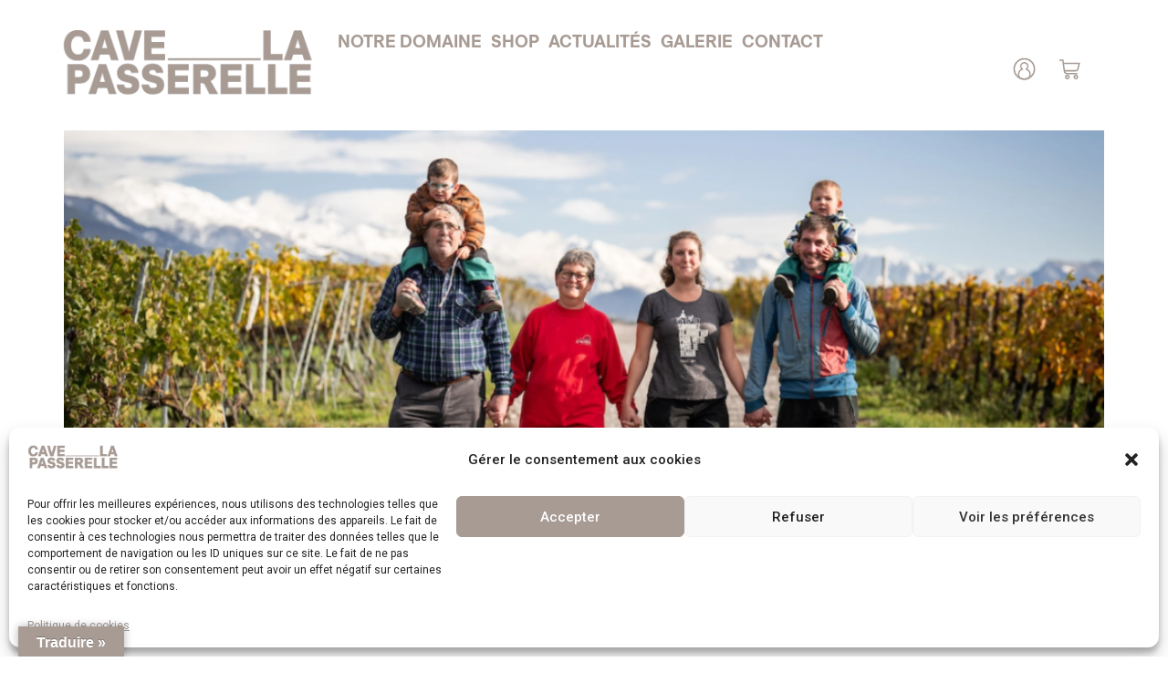

--- FILE ---
content_type: text/html; charset=UTF-8
request_url: https://cavelapasserelle.ch/
body_size: 32435
content:
<!DOCTYPE html>
<html lang="fr-FR">
<head>
	<meta charset="UTF-8" />
	<meta name="viewport" content="width=device-width, initial-scale=1" />
	<link rel="profile" href="https://gmpg.org/xfn/11" />
	<link rel="pingback" href="https://cavelapasserelle.ch/xmlrpc.php" />
	<meta name='robots' content='index, follow, max-image-preview:large, max-snippet:-1, max-video-preview:-1' />

	<!-- This site is optimized with the Yoast SEO plugin v23.0 - https://yoast.com/wordpress/plugins/seo/ -->
	<title>Accueil - Cave la Passerelle</title>
	<link rel="canonical" href="https://cavelapasserelle.ch/" />
	<meta property="og:locale" content="fr_FR" />
	<meta property="og:type" content="website" />
	<meta property="og:title" content="Accueil - Cave la Passerelle" />
	<meta property="og:description" content="NOTRE ENGAGEMENT: ÉLEVER LE VIN EN PRÉSERVANT LA TERRE ! DÉCOUVREZ NOS VINS : L’ART DE LA VARIÉTÉ Bienvenue dans notre sélection exceptionnelle de vins, où chaque bouteille raconte une histoire unique du terroir. Explorez notre gamme diversifiée, allant des vins blancs vibrants aux rosés envoûtants et aux rouges profonds. Chacun de nos vins est [&hellip;]" />
	<meta property="og:url" content="https://cavelapasserelle.ch/" />
	<meta property="og:site_name" content="Cave la Passerelle" />
	<meta property="article:publisher" content="https://www.facebook.com/caverossier" />
	<meta property="article:modified_time" content="2025-11-18T07:28:19+00:00" />
	<meta property="og:image" content="https://cavelapasserelle.ch/wp-content/uploads/2023/12/Omaire_Studio54__OM92298-1024x494.png" />
	<meta name="twitter:card" content="summary_large_image" />
	<script type="application/ld+json" class="yoast-schema-graph">{"@context":"https://schema.org","@graph":[{"@type":"WebPage","@id":"https://cavelapasserelle.ch/","url":"https://cavelapasserelle.ch/","name":"Accueil - Cave la Passerelle","isPartOf":{"@id":"https://cavelapasserelle.ch/#website"},"about":{"@id":"https://cavelapasserelle.ch/#organization"},"primaryImageOfPage":{"@id":"https://cavelapasserelle.ch/#primaryimage"},"image":{"@id":"https://cavelapasserelle.ch/#primaryimage"},"thumbnailUrl":"https://cavelapasserelle.ch/wp-content/uploads/2023/12/Omaire_Studio54__OM92298-1024x494.png","datePublished":"2023-12-12T21:39:29+00:00","dateModified":"2025-11-18T07:28:19+00:00","breadcrumb":{"@id":"https://cavelapasserelle.ch/#breadcrumb"},"inLanguage":"fr-FR","potentialAction":[{"@type":"ReadAction","target":["https://cavelapasserelle.ch/"]}]},{"@type":"ImageObject","inLanguage":"fr-FR","@id":"https://cavelapasserelle.ch/#primaryimage","url":"https://cavelapasserelle.ch/wp-content/uploads/2023/12/Omaire_Studio54__OM92298.png","contentUrl":"https://cavelapasserelle.ch/wp-content/uploads/2023/12/Omaire_Studio54__OM92298.png","width":1166,"height":563},{"@type":"BreadcrumbList","@id":"https://cavelapasserelle.ch/#breadcrumb","itemListElement":[{"@type":"ListItem","position":1,"name":"Accueil"}]},{"@type":"WebSite","@id":"https://cavelapasserelle.ch/#website","url":"https://cavelapasserelle.ch/","name":"Cave la Passerelle","description":"","publisher":{"@id":"https://cavelapasserelle.ch/#organization"},"potentialAction":[{"@type":"SearchAction","target":{"@type":"EntryPoint","urlTemplate":"https://cavelapasserelle.ch/?s={search_term_string}"},"query-input":"required name=search_term_string"}],"inLanguage":"fr-FR"},{"@type":"Organization","@id":"https://cavelapasserelle.ch/#organization","name":"Cave la Passerelle","url":"https://cavelapasserelle.ch/","logo":{"@type":"ImageObject","inLanguage":"fr-FR","@id":"https://cavelapasserelle.ch/#/schema/logo/image/","url":"https://cavelapasserelle.ch/wp-content/uploads/2023/12/Logo-CDP.png","contentUrl":"https://cavelapasserelle.ch/wp-content/uploads/2023/12/Logo-CDP.png","width":600,"height":200,"caption":"Cave la Passerelle"},"image":{"@id":"https://cavelapasserelle.ch/#/schema/logo/image/"},"sameAs":["https://www.facebook.com/caverossier","https://www.instagram.com/cavelapasserelle"]}]}</script>
	<!-- / Yoast SEO plugin. -->


<link rel='dns-prefetch' href='//translate.google.com' />
<link rel="alternate" type="application/rss+xml" title="Cave la Passerelle &raquo; Flux" href="https://cavelapasserelle.ch/feed/" />
<link rel="alternate" type="application/rss+xml" title="Cave la Passerelle &raquo; Flux des commentaires" href="https://cavelapasserelle.ch/comments/feed/" />
<link rel="preload" href="https://cavelapasserelle.ch/wp-content/uploads/2023/12/WHITE-Logo-CDP.png" as="image" />
<link rel="alternate" title="oEmbed (JSON)" type="application/json+oembed" href="https://cavelapasserelle.ch/wp-json/oembed/1.0/embed?url=https%3A%2F%2Fcavelapasserelle.ch%2F" />
<link rel="alternate" title="oEmbed (XML)" type="text/xml+oembed" href="https://cavelapasserelle.ch/wp-json/oembed/1.0/embed?url=https%3A%2F%2Fcavelapasserelle.ch%2F&#038;format=xml" />
<style id='wp-img-auto-sizes-contain-inline-css'>
img:is([sizes=auto i],[sizes^="auto," i]){contain-intrinsic-size:3000px 1500px}
/*# sourceURL=wp-img-auto-sizes-contain-inline-css */
</style>
<style id='cf-frontend-style-inline-css'>
@font-face {
	font-family: 'Denim';
	font-weight: 500;
	src: url('https://cavelapasserelle.ch/wp-content/uploads/2023/12/Denim-Medium.woff2') format('woff2');
}
@font-face {
	font-family: 'Denim';
	font-weight: 600;
	src: url('https://cavelapasserelle.ch/wp-content/uploads/2023/12/Denim-SemiBold.woff2') format('woff2');
}
/*# sourceURL=cf-frontend-style-inline-css */
</style>
<link rel='stylesheet' id='sbi_styles-css' href='https://cavelapasserelle.ch/wp-content/plugins/instagram-feed/css/sbi-styles.min.css?ver=6.4.3' media='all' />
<link rel='stylesheet' id='wp-event-manager-frontend-css' href='https://cavelapasserelle.ch/wp-content/plugins/wp-event-manager/assets/css/frontend.min.css?ver=e84d13765b148f08fd26fc2643603c20' media='all' />
<link rel='stylesheet' id='wp-event-manager-jquery-ui-daterangepicker-css' href='https://cavelapasserelle.ch/wp-content/plugins/wp-event-manager/assets/js/jquery-ui-daterangepicker/jquery.comiseo.daterangepicker.css?ver=e84d13765b148f08fd26fc2643603c20' media='all' />
<link rel='stylesheet' id='wp-event-manager-jquery-ui-daterangepicker-style-css' href='https://cavelapasserelle.ch/wp-content/plugins/wp-event-manager/assets/js/jquery-ui-daterangepicker/styles.css?ver=e84d13765b148f08fd26fc2643603c20' media='all' />
<link rel='stylesheet' id='wp-event-manager-jquery-ui-css-css' href='https://cavelapasserelle.ch/wp-content/plugins/wp-event-manager/assets/js/jquery-ui/jquery-ui.css?ver=e84d13765b148f08fd26fc2643603c20' media='all' />
<link rel='stylesheet' id='wp-event-manager-grid-style-css' href='https://cavelapasserelle.ch/wp-content/plugins/wp-event-manager/assets/css/wpem-grid.min.css?ver=e84d13765b148f08fd26fc2643603c20' media='all' />
<link rel='stylesheet' id='wp-event-manager-font-style-css' href='https://cavelapasserelle.ch/wp-content/plugins/wp-event-manager/assets/fonts/style.css?ver=e84d13765b148f08fd26fc2643603c20' media='all' />
<style id='wp-emoji-styles-inline-css'>

	img.wp-smiley, img.emoji {
		display: inline !important;
		border: none !important;
		box-shadow: none !important;
		height: 1em !important;
		width: 1em !important;
		margin: 0 0.07em !important;
		vertical-align: -0.1em !important;
		background: none !important;
		padding: 0 !important;
	}
/*# sourceURL=wp-emoji-styles-inline-css */
</style>
<style id='classic-theme-styles-inline-css'>
/*! This file is auto-generated */
.wp-block-button__link{color:#fff;background-color:#32373c;border-radius:9999px;box-shadow:none;text-decoration:none;padding:calc(.667em + 2px) calc(1.333em + 2px);font-size:1.125em}.wp-block-file__button{background:#32373c;color:#fff;text-decoration:none}
/*# sourceURL=/wp-includes/css/classic-themes.min.css */
</style>
<style id='age-gate-custom-inline-css'>
:root{--ag-background-color: rgba(167,155,148,1);--ag-background-image-position: center center;--ag-background-image-opacity: 1;--ag-form-background: rgba(167,155,148,1);--ag-text-color: #ffffff;--ag-blur: 5px;}
/*# sourceURL=age-gate-custom-inline-css */
</style>
<link rel='stylesheet' id='age-gate-css' href='https://cavelapasserelle.ch/wp-content/plugins/age-gate/dist/main.css?ver=3.4.0' media='all' />
<style id='age-gate-options-inline-css'>
:root{--ag-background-color: rgba(167,155,148,1);--ag-background-image-position: center center;--ag-background-image-opacity: 1;--ag-form-background: rgba(167,155,148,1);--ag-text-color: #ffffff;--ag-blur: 5px;}
/*# sourceURL=age-gate-options-inline-css */
</style>
<link rel='stylesheet' id='google-language-translator-css' href='https://cavelapasserelle.ch/wp-content/plugins/google-language-translator/css/style.css?ver=6.0.20' media='' />
<link rel='stylesheet' id='glt-toolbar-styles-css' href='https://cavelapasserelle.ch/wp-content/plugins/google-language-translator/css/toolbar.css?ver=6.0.20' media='' />
<link rel='stylesheet' id='wpa-css-css' href='https://cavelapasserelle.ch/wp-content/plugins/honeypot/includes/css/wpa.css?ver=2.2.01' media='all' />
<link rel='stylesheet' id='scroll-top-css-css' href='https://cavelapasserelle.ch/wp-content/plugins/scroll-top/assets/css/scroll-top.css?ver=1.5.5' media='all' />
<link rel='stylesheet' id='woocommerce-layout-css' href='https://cavelapasserelle.ch/wp-content/plugins/woocommerce/assets/css/woocommerce-layout.css?ver=9.4.4' media='all' />
<link rel='stylesheet' id='woocommerce-smallscreen-css' href='https://cavelapasserelle.ch/wp-content/plugins/woocommerce/assets/css/woocommerce-smallscreen.css?ver=9.4.4' media='only screen and (max-width: 768px)' />
<link rel='stylesheet' id='woocommerce-general-css' href='https://cavelapasserelle.ch/wp-content/plugins/woocommerce/assets/css/woocommerce.css?ver=9.4.4' media='all' />
<style id='woocommerce-inline-inline-css'>
.woocommerce form .form-row .required { visibility: visible; }
/*# sourceURL=woocommerce-inline-inline-css */
</style>
<link rel='stylesheet' id='wp-event-manager-jquery-timepicker-css-css' href='https://cavelapasserelle.ch/wp-content/plugins/wp-event-manager/assets/js/jquery-timepicker/jquery.timepicker.min.css?ver=e84d13765b148f08fd26fc2643603c20' media='all' />
<link rel='stylesheet' id='cmplz-general-css' href='https://cavelapasserelle.ch/wp-content/plugins/complianz-gdpr/assets/css/cookieblocker.min.css?ver=1720421803' media='all' />
<link rel='stylesheet' id='hfe-style-css' href='https://cavelapasserelle.ch/wp-content/plugins/header-footer-elementor/assets/css/header-footer-elementor.css?ver=1.6.21' media='all' />
<link rel='stylesheet' id='hello-elementor-theme-style-css' href='https://cavelapasserelle.ch/wp-content/themes/hello-elementor/theme.min.css?ver=2.9.0' media='all' />
<link rel='stylesheet' id='elementor-frontend-css' href='https://cavelapasserelle.ch/wp-content/plugins/elementor/assets/css/frontend-lite.min.css?ver=3.18.2' media='all' />
<link rel='stylesheet' id='eael-general-css' href='https://cavelapasserelle.ch/wp-content/plugins/essential-addons-for-elementor-lite/assets/front-end/css/view/general.min.css?ver=5.9.10' media='all' />
<link rel='stylesheet' id='eael-15-css' href='https://cavelapasserelle.ch/wp-content/uploads/essential-addons-elementor/eael-15.css?ver=1763454499' media='all' />
<link rel='stylesheet' id='swiper-css' href='https://cavelapasserelle.ch/wp-content/plugins/elementor/assets/lib/swiper/v8/css/swiper.min.css?ver=8.4.5' media='all' />
<link rel='stylesheet' id='elementor-post-6-css' href='https://cavelapasserelle.ch/wp-content/uploads/elementor/css/post-6.css?ver=1703617696' media='all' />
<link rel='stylesheet' id='elementor-pro-css' href='https://cavelapasserelle.ch/wp-content/plugins/elementor-pro/assets/css/frontend-lite.min.css?ver=3.18.2' media='all' />
<link rel='stylesheet' id='sbistyles-css' href='https://cavelapasserelle.ch/wp-content/plugins/instagram-feed/css/sbi-styles.min.css?ver=6.4.3' media='all' />
<link rel='stylesheet' id='elementor-global-css' href='https://cavelapasserelle.ch/wp-content/uploads/elementor/css/global.css?ver=1703617697' media='all' />
<link rel='stylesheet' id='elementor-post-15-css' href='https://cavelapasserelle.ch/wp-content/uploads/elementor/css/post-15.css?ver=1763451419' media='all' />
<link rel='stylesheet' id='hfe-widgets-style-css' href='https://cavelapasserelle.ch/wp-content/plugins/header-footer-elementor/inc/widgets-css/frontend.css?ver=1.6.21' media='all' />
<link rel='stylesheet' id='eael-96-css' href='https://cavelapasserelle.ch/wp-content/uploads/essential-addons-elementor/eael-96.css?ver=1763454499' media='all' />
<link rel='stylesheet' id='elementor-post-96-css' href='https://cavelapasserelle.ch/wp-content/uploads/elementor/css/post-96.css?ver=1704023752' media='all' />
<link rel='stylesheet' id='elementor-post-56-css' href='https://cavelapasserelle.ch/wp-content/uploads/elementor/css/post-56.css?ver=1708865331' media='all' />
<link rel='stylesheet' id='htmega-menu-css' href='https://cavelapasserelle.ch/wp-content/plugins/ht-menu-lite/assets/css/mega-menu-style.css?ver=1.2.2' media='all' />
<style id='htmega-menu-inline-css'>

            
            
            
            
            
            
            
            
            
/*# sourceURL=htmega-menu-inline-css */
</style>
<link rel='stylesheet' id='hello-elementor-css' href='https://cavelapasserelle.ch/wp-content/themes/hello-elementor/style.min.css?ver=2.9.0' media='all' />
<link rel='stylesheet' id='e-woocommerce-notices-css' href='https://cavelapasserelle.ch/wp-content/plugins/elementor-pro/assets/css/woocommerce-notices.min.css?ver=3.18.2' media='all' />
<link rel='stylesheet' id='flexible-shipping-free-shipping-css' href='https://cavelapasserelle.ch/wp-content/plugins/flexible-shipping/assets/dist/css/free-shipping.css?ver=4.25.2.2' media='all' />
<link rel='stylesheet' id='google-fonts-1-css' href='https://fonts.googleapis.com/css?family=Roboto%3A100%2C100italic%2C200%2C200italic%2C300%2C300italic%2C400%2C400italic%2C500%2C500italic%2C600%2C600italic%2C700%2C700italic%2C800%2C800italic%2C900%2C900italic%7CRoboto+Slab%3A100%2C100italic%2C200%2C200italic%2C300%2C300italic%2C400%2C400italic%2C500%2C500italic%2C600%2C600italic%2C700%2C700italic%2C800%2C800italic%2C900%2C900italic&#038;display=swap&#038;ver=e84d13765b148f08fd26fc2643603c20' media='all' />
<link rel="preconnect" href="https://fonts.gstatic.com/" crossorigin><script src="https://cavelapasserelle.ch/wp-includes/js/jquery/jquery.min.js?ver=3.7.1" id="jquery-core-js"></script>
<script src="https://cavelapasserelle.ch/wp-includes/js/jquery/jquery-migrate.min.js?ver=3.4.1" id="jquery-migrate-js"></script>
<script src="https://cavelapasserelle.ch/wp-content/plugins/woocommerce/assets/js/jquery-blockui/jquery.blockUI.min.js?ver=2.7.0-wc.9.4.4" id="jquery-blockui-js" defer data-wp-strategy="defer"></script>
<script id="wc-add-to-cart-js-extra">
var wc_add_to_cart_params = {"ajax_url":"/wp-admin/admin-ajax.php","wc_ajax_url":"/?wc-ajax=%%endpoint%%","i18n_view_cart":"Voir le panier","cart_url":"https://cavelapasserelle.ch/panier/","is_cart":"","cart_redirect_after_add":"no"};
//# sourceURL=wc-add-to-cart-js-extra
</script>
<script src="https://cavelapasserelle.ch/wp-content/plugins/woocommerce/assets/js/frontend/add-to-cart.min.js?ver=9.4.4" id="wc-add-to-cart-js" defer data-wp-strategy="defer"></script>
<script src="https://cavelapasserelle.ch/wp-content/plugins/woocommerce/assets/js/js-cookie/js.cookie.min.js?ver=2.1.4-wc.9.4.4" id="js-cookie-js" defer data-wp-strategy="defer"></script>
<script id="woocommerce-js-extra">
var woocommerce_params = {"ajax_url":"/wp-admin/admin-ajax.php","wc_ajax_url":"/?wc-ajax=%%endpoint%%"};
//# sourceURL=woocommerce-js-extra
</script>
<script src="https://cavelapasserelle.ch/wp-content/plugins/woocommerce/assets/js/frontend/woocommerce.min.js?ver=9.4.4" id="woocommerce-js" defer data-wp-strategy="defer"></script>
<script src="https://cavelapasserelle.ch/wp-content/plugins/ht-menu-lite/assets/js/htmegamenu-main.js?ver=e84d13765b148f08fd26fc2643603c20" id="htmegamenu-main-js"></script>
<link rel="https://api.w.org/" href="https://cavelapasserelle.ch/wp-json/" /><link rel="alternate" title="JSON" type="application/json" href="https://cavelapasserelle.ch/wp-json/wp/v2/pages/15" /><link rel="EditURI" type="application/rsd+xml" title="RSD" href="https://cavelapasserelle.ch/xmlrpc.php?rsd" />

<link rel='shortlink' href='https://cavelapasserelle.ch/' />
<style>p.hello{font-size:12px;color:darkgray;}#google_language_translator,#flags{text-align:left;}#google_language_translator{clear:both;}#flags{width:165px;}#flags a{display:inline-block;margin-right:2px;}#google_language_translator{width:auto!important;}div.skiptranslate.goog-te-gadget{display:inline!important;}.goog-tooltip{display: none!important;}.goog-tooltip:hover{display: none!important;}.goog-text-highlight{background-color:transparent!important;border:none!important;box-shadow:none!important;}#google_language_translator select.goog-te-combo{color:#32373c;}#google_language_translator{color:transparent;}body{top:0px!important;}#goog-gt-{display:none!important;}font font{background-color:transparent!important;box-shadow:none!important;position:initial!important;}#glt-translate-trigger{left:20px;right:auto;}#glt-translate-trigger > span{color:#ffffff;}#glt-translate-trigger{background:#a79b94;}.goog-te-gadget .goog-te-combo{width:100%;}</style><!-- HFCM by 99 Robots - Snippet # 1: iPhone-MobileNumberDetection -->
<meta name="format-detection" content="telephone=no">
<!-- /end HFCM by 99 Robots -->
<!-- Scroll To Top -->
<style id="scrolltop-custom-style">
		#scrollUp {border-radius:0;opacity:0.7;bottom:20px;right:20px;background:#a79b94;;}
		#scrollUp:hover{opacity:1;}
        .top-icon{stroke:#ffffff;}
        
		
		</style>
<!-- End Scroll Top - https://wordpress.org/plugins/scroll-top/ -->
<script type="text/javascript">
(function(url){
	if(/(?:Chrome\/26\.0\.1410\.63 Safari\/537\.31|WordfenceTestMonBot)/.test(navigator.userAgent)){ return; }
	var addEvent = function(evt, handler) {
		if (window.addEventListener) {
			document.addEventListener(evt, handler, false);
		} else if (window.attachEvent) {
			document.attachEvent('on' + evt, handler);
		}
	};
	var removeEvent = function(evt, handler) {
		if (window.removeEventListener) {
			document.removeEventListener(evt, handler, false);
		} else if (window.detachEvent) {
			document.detachEvent('on' + evt, handler);
		}
	};
	var evts = 'contextmenu dblclick drag dragend dragenter dragleave dragover dragstart drop keydown keypress keyup mousedown mousemove mouseout mouseover mouseup mousewheel scroll'.split(' ');
	var logHuman = function() {
		if (window.wfLogHumanRan) { return; }
		window.wfLogHumanRan = true;
		var wfscr = document.createElement('script');
		wfscr.type = 'text/javascript';
		wfscr.async = true;
		wfscr.src = url + '&r=' + Math.random();
		(document.getElementsByTagName('head')[0]||document.getElementsByTagName('body')[0]).appendChild(wfscr);
		for (var i = 0; i < evts.length; i++) {
			removeEvent(evts[i], logHuman);
		}
	};
	for (var i = 0; i < evts.length; i++) {
		addEvent(evts[i], logHuman);
	}
})('//cavelapasserelle.ch/?wordfence_lh=1&hid=D0FE4B60D361F82A9CB1218E9A3C392E');
</script>			<style>.cmplz-hidden {
					display: none !important;
				}</style>	<noscript><style>.woocommerce-product-gallery{ opacity: 1 !important; }</style></noscript>
	<meta name="generator" content="Elementor 3.18.2; features: e_dom_optimization, e_optimized_assets_loading, e_optimized_css_loading, e_font_icon_svg, additional_custom_breakpoints, block_editor_assets_optimize, e_image_loading_optimization; settings: css_print_method-external, google_font-enabled, font_display-swap">
<style class='wp-fonts-local'>
@font-face{font-family:Inter;font-style:normal;font-weight:300 900;font-display:fallback;src:url('https://cavelapasserelle.ch/wp-content/plugins/woocommerce/assets/fonts/Inter-VariableFont_slnt,wght.woff2') format('woff2');font-stretch:normal;}
@font-face{font-family:Cardo;font-style:normal;font-weight:400;font-display:fallback;src:url('https://cavelapasserelle.ch/wp-content/plugins/woocommerce/assets/fonts/cardo_normal_400.woff2') format('woff2');}
</style>
<link rel="icon" href="https://cavelapasserelle.ch/wp-content/uploads/2023/12/favicon-cave-passerelle-YS-100x100.png" sizes="32x32" />
<link rel="icon" href="https://cavelapasserelle.ch/wp-content/uploads/2023/12/favicon-cave-passerelle-YS-300x300.png" sizes="192x192" />
<link rel="apple-touch-icon" href="https://cavelapasserelle.ch/wp-content/uploads/2023/12/favicon-cave-passerelle-YS-300x300.png" />
<meta name="msapplication-TileImage" content="https://cavelapasserelle.ch/wp-content/uploads/2023/12/favicon-cave-passerelle-YS-300x300.png" />
		<style id="wp-custom-css">
			/** AFFICHER MENU UNE LIGNE **/
.elementor-widget-eael-simple-menu.eael-hamburger--none .eael-simple-menu-container .eael-simple-menu.eael-simple-menu-horizontal.eael-simple-menu-dropdown-animate-fade li ul, .elementor-widget-eael-simple-menu.eael-hamburger--not-responsive .eael-simple-menu-container .eael-simple-menu.eael-simple-menu-horizontal.eael-simple-menu-dropdown-animate-fade li ul {
    -webkit-transition: all 300ms;
    transition: all 300ms;
    width: max-content;
}


/** FAQ BORDERS **/
/** Réglage des bordures des FAQ**/
.elementor-accordion .elementor-accordion-item {
  border-left:0px !important;
  border-right:0px !important;
}

/**  Accordion Elementor taille des icones **/

.elementor-accordion-item .elementor-accordion-icon {
    font-size: 30px;
}

#menufixed.elementor-element.hfe-sticky{
position: fixed;
left:0;
width:100%;
	animation:slide-down 0.8s;
}
@keyframes slide-down {
    0% {
        opacity: 0;
        transform: translateY(-100%);
    } 
    100% {
        opacity: 0.9;
        transform: translateY(0);
    } 
}

@media( max-width: 767px ){

	#menufixed.elementor-element.hfe-sticky{
		top: 0;
	}
}		</style>
		<link rel='stylesheet' id='wc-blocks-style-css' href='https://cavelapasserelle.ch/wp-content/plugins/woocommerce/assets/client/blocks/wc-blocks.css?ver=wc-9.4.4' media='all' />
<style id='global-styles-inline-css'>
:root{--wp--preset--aspect-ratio--square: 1;--wp--preset--aspect-ratio--4-3: 4/3;--wp--preset--aspect-ratio--3-4: 3/4;--wp--preset--aspect-ratio--3-2: 3/2;--wp--preset--aspect-ratio--2-3: 2/3;--wp--preset--aspect-ratio--16-9: 16/9;--wp--preset--aspect-ratio--9-16: 9/16;--wp--preset--color--black: #000000;--wp--preset--color--cyan-bluish-gray: #abb8c3;--wp--preset--color--white: #ffffff;--wp--preset--color--pale-pink: #f78da7;--wp--preset--color--vivid-red: #cf2e2e;--wp--preset--color--luminous-vivid-orange: #ff6900;--wp--preset--color--luminous-vivid-amber: #fcb900;--wp--preset--color--light-green-cyan: #7bdcb5;--wp--preset--color--vivid-green-cyan: #00d084;--wp--preset--color--pale-cyan-blue: #8ed1fc;--wp--preset--color--vivid-cyan-blue: #0693e3;--wp--preset--color--vivid-purple: #9b51e0;--wp--preset--gradient--vivid-cyan-blue-to-vivid-purple: linear-gradient(135deg,rgb(6,147,227) 0%,rgb(155,81,224) 100%);--wp--preset--gradient--light-green-cyan-to-vivid-green-cyan: linear-gradient(135deg,rgb(122,220,180) 0%,rgb(0,208,130) 100%);--wp--preset--gradient--luminous-vivid-amber-to-luminous-vivid-orange: linear-gradient(135deg,rgb(252,185,0) 0%,rgb(255,105,0) 100%);--wp--preset--gradient--luminous-vivid-orange-to-vivid-red: linear-gradient(135deg,rgb(255,105,0) 0%,rgb(207,46,46) 100%);--wp--preset--gradient--very-light-gray-to-cyan-bluish-gray: linear-gradient(135deg,rgb(238,238,238) 0%,rgb(169,184,195) 100%);--wp--preset--gradient--cool-to-warm-spectrum: linear-gradient(135deg,rgb(74,234,220) 0%,rgb(151,120,209) 20%,rgb(207,42,186) 40%,rgb(238,44,130) 60%,rgb(251,105,98) 80%,rgb(254,248,76) 100%);--wp--preset--gradient--blush-light-purple: linear-gradient(135deg,rgb(255,206,236) 0%,rgb(152,150,240) 100%);--wp--preset--gradient--blush-bordeaux: linear-gradient(135deg,rgb(254,205,165) 0%,rgb(254,45,45) 50%,rgb(107,0,62) 100%);--wp--preset--gradient--luminous-dusk: linear-gradient(135deg,rgb(255,203,112) 0%,rgb(199,81,192) 50%,rgb(65,88,208) 100%);--wp--preset--gradient--pale-ocean: linear-gradient(135deg,rgb(255,245,203) 0%,rgb(182,227,212) 50%,rgb(51,167,181) 100%);--wp--preset--gradient--electric-grass: linear-gradient(135deg,rgb(202,248,128) 0%,rgb(113,206,126) 100%);--wp--preset--gradient--midnight: linear-gradient(135deg,rgb(2,3,129) 0%,rgb(40,116,252) 100%);--wp--preset--font-size--small: 13px;--wp--preset--font-size--medium: 20px;--wp--preset--font-size--large: 36px;--wp--preset--font-size--x-large: 42px;--wp--preset--font-family--inter: "Inter", sans-serif;--wp--preset--font-family--cardo: Cardo;--wp--preset--spacing--20: 0.44rem;--wp--preset--spacing--30: 0.67rem;--wp--preset--spacing--40: 1rem;--wp--preset--spacing--50: 1.5rem;--wp--preset--spacing--60: 2.25rem;--wp--preset--spacing--70: 3.38rem;--wp--preset--spacing--80: 5.06rem;--wp--preset--shadow--natural: 6px 6px 9px rgba(0, 0, 0, 0.2);--wp--preset--shadow--deep: 12px 12px 50px rgba(0, 0, 0, 0.4);--wp--preset--shadow--sharp: 6px 6px 0px rgba(0, 0, 0, 0.2);--wp--preset--shadow--outlined: 6px 6px 0px -3px rgb(255, 255, 255), 6px 6px rgb(0, 0, 0);--wp--preset--shadow--crisp: 6px 6px 0px rgb(0, 0, 0);}:where(.is-layout-flex){gap: 0.5em;}:where(.is-layout-grid){gap: 0.5em;}body .is-layout-flex{display: flex;}.is-layout-flex{flex-wrap: wrap;align-items: center;}.is-layout-flex > :is(*, div){margin: 0;}body .is-layout-grid{display: grid;}.is-layout-grid > :is(*, div){margin: 0;}:where(.wp-block-columns.is-layout-flex){gap: 2em;}:where(.wp-block-columns.is-layout-grid){gap: 2em;}:where(.wp-block-post-template.is-layout-flex){gap: 1.25em;}:where(.wp-block-post-template.is-layout-grid){gap: 1.25em;}.has-black-color{color: var(--wp--preset--color--black) !important;}.has-cyan-bluish-gray-color{color: var(--wp--preset--color--cyan-bluish-gray) !important;}.has-white-color{color: var(--wp--preset--color--white) !important;}.has-pale-pink-color{color: var(--wp--preset--color--pale-pink) !important;}.has-vivid-red-color{color: var(--wp--preset--color--vivid-red) !important;}.has-luminous-vivid-orange-color{color: var(--wp--preset--color--luminous-vivid-orange) !important;}.has-luminous-vivid-amber-color{color: var(--wp--preset--color--luminous-vivid-amber) !important;}.has-light-green-cyan-color{color: var(--wp--preset--color--light-green-cyan) !important;}.has-vivid-green-cyan-color{color: var(--wp--preset--color--vivid-green-cyan) !important;}.has-pale-cyan-blue-color{color: var(--wp--preset--color--pale-cyan-blue) !important;}.has-vivid-cyan-blue-color{color: var(--wp--preset--color--vivid-cyan-blue) !important;}.has-vivid-purple-color{color: var(--wp--preset--color--vivid-purple) !important;}.has-black-background-color{background-color: var(--wp--preset--color--black) !important;}.has-cyan-bluish-gray-background-color{background-color: var(--wp--preset--color--cyan-bluish-gray) !important;}.has-white-background-color{background-color: var(--wp--preset--color--white) !important;}.has-pale-pink-background-color{background-color: var(--wp--preset--color--pale-pink) !important;}.has-vivid-red-background-color{background-color: var(--wp--preset--color--vivid-red) !important;}.has-luminous-vivid-orange-background-color{background-color: var(--wp--preset--color--luminous-vivid-orange) !important;}.has-luminous-vivid-amber-background-color{background-color: var(--wp--preset--color--luminous-vivid-amber) !important;}.has-light-green-cyan-background-color{background-color: var(--wp--preset--color--light-green-cyan) !important;}.has-vivid-green-cyan-background-color{background-color: var(--wp--preset--color--vivid-green-cyan) !important;}.has-pale-cyan-blue-background-color{background-color: var(--wp--preset--color--pale-cyan-blue) !important;}.has-vivid-cyan-blue-background-color{background-color: var(--wp--preset--color--vivid-cyan-blue) !important;}.has-vivid-purple-background-color{background-color: var(--wp--preset--color--vivid-purple) !important;}.has-black-border-color{border-color: var(--wp--preset--color--black) !important;}.has-cyan-bluish-gray-border-color{border-color: var(--wp--preset--color--cyan-bluish-gray) !important;}.has-white-border-color{border-color: var(--wp--preset--color--white) !important;}.has-pale-pink-border-color{border-color: var(--wp--preset--color--pale-pink) !important;}.has-vivid-red-border-color{border-color: var(--wp--preset--color--vivid-red) !important;}.has-luminous-vivid-orange-border-color{border-color: var(--wp--preset--color--luminous-vivid-orange) !important;}.has-luminous-vivid-amber-border-color{border-color: var(--wp--preset--color--luminous-vivid-amber) !important;}.has-light-green-cyan-border-color{border-color: var(--wp--preset--color--light-green-cyan) !important;}.has-vivid-green-cyan-border-color{border-color: var(--wp--preset--color--vivid-green-cyan) !important;}.has-pale-cyan-blue-border-color{border-color: var(--wp--preset--color--pale-cyan-blue) !important;}.has-vivid-cyan-blue-border-color{border-color: var(--wp--preset--color--vivid-cyan-blue) !important;}.has-vivid-purple-border-color{border-color: var(--wp--preset--color--vivid-purple) !important;}.has-vivid-cyan-blue-to-vivid-purple-gradient-background{background: var(--wp--preset--gradient--vivid-cyan-blue-to-vivid-purple) !important;}.has-light-green-cyan-to-vivid-green-cyan-gradient-background{background: var(--wp--preset--gradient--light-green-cyan-to-vivid-green-cyan) !important;}.has-luminous-vivid-amber-to-luminous-vivid-orange-gradient-background{background: var(--wp--preset--gradient--luminous-vivid-amber-to-luminous-vivid-orange) !important;}.has-luminous-vivid-orange-to-vivid-red-gradient-background{background: var(--wp--preset--gradient--luminous-vivid-orange-to-vivid-red) !important;}.has-very-light-gray-to-cyan-bluish-gray-gradient-background{background: var(--wp--preset--gradient--very-light-gray-to-cyan-bluish-gray) !important;}.has-cool-to-warm-spectrum-gradient-background{background: var(--wp--preset--gradient--cool-to-warm-spectrum) !important;}.has-blush-light-purple-gradient-background{background: var(--wp--preset--gradient--blush-light-purple) !important;}.has-blush-bordeaux-gradient-background{background: var(--wp--preset--gradient--blush-bordeaux) !important;}.has-luminous-dusk-gradient-background{background: var(--wp--preset--gradient--luminous-dusk) !important;}.has-pale-ocean-gradient-background{background: var(--wp--preset--gradient--pale-ocean) !important;}.has-electric-grass-gradient-background{background: var(--wp--preset--gradient--electric-grass) !important;}.has-midnight-gradient-background{background: var(--wp--preset--gradient--midnight) !important;}.has-small-font-size{font-size: var(--wp--preset--font-size--small) !important;}.has-medium-font-size{font-size: var(--wp--preset--font-size--medium) !important;}.has-large-font-size{font-size: var(--wp--preset--font-size--large) !important;}.has-x-large-font-size{font-size: var(--wp--preset--font-size--x-large) !important;}
/*# sourceURL=global-styles-inline-css */
</style>
<link rel='stylesheet' id='elementor-icons-css' href='https://cavelapasserelle.ch/wp-content/plugins/elementor/assets/lib/eicons/css/elementor-icons.min.css?ver=5.25.0' media='all' />
<style id='elementor-icons-inline-css'>

		.elementor-add-new-section .elementor-add-templately-promo-button{
            background-color: #5d4fff;
            background-image: url(https://cavelapasserelle.ch/wp-content/plugins/essential-addons-for-elementor-lite/assets/admin/images/templately/logo-icon.svg);
            background-repeat: no-repeat;
            background-position: center center;
            position: relative;
        }
        
		.elementor-add-new-section .elementor-add-templately-promo-button > i{
            height: 12px;
        }
        
        body .elementor-add-new-section .elementor-add-section-area-button {
            margin-left: 0;
        }

		.elementor-add-new-section .elementor-add-templately-promo-button{
            background-color: #5d4fff;
            background-image: url(https://cavelapasserelle.ch/wp-content/plugins/essential-addons-for-elementor-lite/assets/admin/images/templately/logo-icon.svg);
            background-repeat: no-repeat;
            background-position: center center;
            position: relative;
        }
        
		.elementor-add-new-section .elementor-add-templately-promo-button > i{
            height: 12px;
        }
        
        body .elementor-add-new-section .elementor-add-section-area-button {
            margin-left: 0;
        }

		.elementor-add-new-section .elementor-add-templately-promo-button{
            background-color: #5d4fff;
            background-image: url(https://cavelapasserelle.ch/wp-content/plugins/essential-addons-for-elementor-lite/assets/admin/images/templately/logo-icon.svg);
            background-repeat: no-repeat;
            background-position: center center;
            position: relative;
        }
        
		.elementor-add-new-section .elementor-add-templately-promo-button > i{
            height: 12px;
        }
        
        body .elementor-add-new-section .elementor-add-section-area-button {
            margin-left: 0;
        }

		.elementor-add-new-section .elementor-add-templately-promo-button{
            background-color: #5d4fff;
            background-image: url(https://cavelapasserelle.ch/wp-content/plugins/essential-addons-for-elementor-lite/assets/admin/images/templately/logo-icon.svg);
            background-repeat: no-repeat;
            background-position: center center;
            position: relative;
        }
        
		.elementor-add-new-section .elementor-add-templately-promo-button > i{
            height: 12px;
        }
        
        body .elementor-add-new-section .elementor-add-section-area-button {
            margin-left: 0;
        }

		.elementor-add-new-section .elementor-add-templately-promo-button{
            background-color: #5d4fff;
            background-image: url(https://cavelapasserelle.ch/wp-content/plugins/essential-addons-for-elementor-lite/assets/admin/images/templately/logo-icon.svg);
            background-repeat: no-repeat;
            background-position: center center;
            position: relative;
        }
        
		.elementor-add-new-section .elementor-add-templately-promo-button > i{
            height: 12px;
        }
        
        body .elementor-add-new-section .elementor-add-section-area-button {
            margin-left: 0;
        }
/*# sourceURL=elementor-icons-inline-css */
</style>
<link rel='stylesheet' id='photoswipe-css' href='https://cavelapasserelle.ch/wp-content/plugins/woocommerce/assets/css/photoswipe/photoswipe.min.css?ver=9.4.4' media='all' />
<link rel='stylesheet' id='photoswipe-default-skin-css' href='https://cavelapasserelle.ch/wp-content/plugins/woocommerce/assets/css/photoswipe/default-skin/default-skin.min.css?ver=9.4.4' media='all' />
</head>

<body data-cmplz=1 class="home wp-singular page-template-default page page-id-15 wp-custom-logo wp-theme-hello-elementor theme-hello-elementor htmega-menu-active woocommerce-no-js ehf-header ehf-footer ehf-template-hello-elementor ehf-stylesheet-hello-elementor hello-elementor e-wc-error-notice e-wc-message-notice e-wc-info-notice elementor-default elementor-kit-6 elementor-page elementor-page-15">
<div id="page" class="hfeed site">

		<header id="masthead" itemscope="itemscope" itemtype="https://schema.org/WPHeader">
			<p class="main-title bhf-hidden" itemprop="headline"><a href="https://cavelapasserelle.ch" title="Cave la Passerelle" rel="home">Cave la Passerelle</a></p>
					<div data-elementor-type="wp-post" data-elementor-id="96" class="elementor elementor-96" data-elementor-post-type="elementor-hf">
							<div class="elementor-element elementor-element-719dfd2 elementor-hidden-mobile e-flex e-con-boxed e-con e-parent" data-id="719dfd2" data-element_type="container" id="menufixed" data-settings="{&quot;background_background&quot;:&quot;classic&quot;,&quot;content_width&quot;:&quot;boxed&quot;}" data-core-v316-plus="true">
					<div class="e-con-inner">
		<div class="elementor-element elementor-element-edeb4dd e-con-full e-flex e-con e-child" data-id="edeb4dd" data-element_type="container" data-settings="{&quot;content_width&quot;:&quot;full&quot;}">
				<div class="elementor-element elementor-element-1da0425 elementor-widget elementor-widget-image" data-id="1da0425" data-element_type="widget" data-widget_type="image.default">
				<div class="elementor-widget-container">
			<style>/*! elementor - v3.18.0 - 08-12-2023 */
.elementor-widget-image{text-align:center}.elementor-widget-image a{display:inline-block}.elementor-widget-image a img[src$=".svg"]{width:48px}.elementor-widget-image img{vertical-align:middle;display:inline-block}</style>													<a href="https://cavelapasserelle.ch/">
							<img width="600" height="200" src="https://cavelapasserelle.ch/wp-content/uploads/2023/12/Logo-CDP.png" class="attachment-large size-large wp-image-7" alt="" srcset="https://cavelapasserelle.ch/wp-content/uploads/2023/12/Logo-CDP.png 600w, https://cavelapasserelle.ch/wp-content/uploads/2023/12/Logo-CDP-300x100.png 300w" sizes="(max-width: 600px) 100vw, 600px" />								</a>
															</div>
				</div>
				</div>
		<div class="elementor-element elementor-element-8c36974 e-con-full e-flex e-con e-child" data-id="8c36974" data-element_type="container" data-settings="{&quot;content_width&quot;:&quot;full&quot;}">
				<div class="elementor-element elementor-element-460ec8d eael-simple-menu-hamburger-align-right eael-hamburger--tablet elementor-widget elementor-widget-eael-simple-menu" data-id="460ec8d" data-element_type="widget" data-widget_type="eael-simple-menu.default">
				<div class="elementor-widget-container">
			<style>
                        @media screen and (max-width: 1024px) {
                            .eael-hamburger--tablet {
                                .eael-simple-menu-horizontal,
                                .eael-simple-menu-vertical {
                                    display: none;
                                }
                            }
                            .eael-hamburger--tablet {
                                .eael-simple-menu-container .eael-simple-menu-toggle {
                                    display: block;
                                }
                            }
                        }
                    </style>            <div data-hamburger-icon="&lt;svg aria-hidden=&quot;true&quot; class=&quot;e-font-icon-svg e-fas-bars&quot; viewBox=&quot;0 0 448 512&quot; xmlns=&quot;http://www.w3.org/2000/svg&quot;&gt;&lt;path d=&quot;M16 132h416c8.837 0 16-7.163 16-16V76c0-8.837-7.163-16-16-16H16C7.163 60 0 67.163 0 76v40c0 8.837 7.163 16 16 16zm0 160h416c8.837 0 16-7.163 16-16v-40c0-8.837-7.163-16-16-16H16c-8.837 0-16 7.163-16 16v40c0 8.837 7.163 16 16 16zm0 160h416c8.837 0 16-7.163 16-16v-40c0-8.837-7.163-16-16-16H16c-8.837 0-16 7.163-16 16v40c0 8.837 7.163 16 16 16z&quot;&gt;&lt;/path&gt;&lt;/svg&gt;" data-indicator-icon="" data-dropdown-indicator-icon="" class="eael-simple-menu-container eael-simple-menu-align-left eael-simple-menu-dropdown-align-left preset-1" data-hamburger-breakpoints="{&quot;mobile&quot;:&quot;Portrait mobile (&gt; 767px)&quot;,&quot;tablet&quot;:&quot;Tablette en mode portrait (&gt; 1024px)&quot;,&quot;desktop&quot;:&quot;Desktop (&gt; 2400px)&quot;,&quot;none&quot;:&quot;None&quot;}" data-hamburger-device="tablet">
                <ul id="menu-ys_menu" class="eael-simple-menu eael-simple-menu-dropdown-animate-fade eael-simple-menu-indicator eael-simple-menu-horizontal"><li id="menu-item-262" class="menu-item menu-item-type-post_type menu-item-object-page menu-item-has-children menu-item-262"><a href="https://cavelapasserelle.ch/notre-domaine/">Notre domaine</a>
<ul class="sub-menu">
	<li id="menu-item-497" class="menu-item menu-item-type-custom menu-item-object-custom menu-item-497"><a href="https://cavelapasserelle.ch/notre-domaine/#aventurefamiliale">Une aventure familiale</a></li>
	<li id="menu-item-498" class="menu-item menu-item-type-custom menu-item-object-custom menu-item-498"><a href="https://cavelapasserelle.ch/notre-domaine/#equipe">L&rsquo;équipe</a></li>
	<li id="menu-item-502" class="menu-item menu-item-type-custom menu-item-object-custom menu-item-502"><a href="https://cavelapasserelle.ch/notre-domaine/#philosophie">Notre philosophie et nos valeurs</a></li>
	<li id="menu-item-503" class="menu-item menu-item-type-custom menu-item-object-custom menu-item-503"><a href="https://cavelapasserelle.ch/notre-domaine/#visites">Visites, bienvenue au carnotzet</a></li>
	<li id="menu-item-504" class="menu-item menu-item-type-custom menu-item-object-custom menu-item-504"><a href="https://cavelapasserelle.ch/notre-domaine/#partenaires">Nos partenaires</a></li>
</ul>
</li>
<li id="menu-item-146" class="menu-item menu-item-type-post_type menu-item-object-page menu-item-146"><a href="https://cavelapasserelle.ch/shop/">Shop</a></li>
<li id="menu-item-471" class="menu-item menu-item-type-post_type menu-item-object-page menu-item-has-children menu-item-471"><a href="https://cavelapasserelle.ch/actualites/">Actualités</a>
<ul class="sub-menu">
	<li id="menu-item-514" class="menu-item menu-item-type-custom menu-item-object-custom menu-item-514"><a href="https://cavelapasserelle.ch/actualites#evenements">Evénements</a></li>
	<li id="menu-item-515" class="menu-item menu-item-type-custom menu-item-object-custom menu-item-515"><a href="https://cavelapasserelle.ch/actualites#news">News</a></li>
</ul>
</li>
<li id="menu-item-218" class="menu-item menu-item-type-post_type menu-item-object-page menu-item-has-children menu-item-218"><a href="https://cavelapasserelle.ch/galerie/">Galerie</a>
<ul class="sub-menu">
	<li id="menu-item-519" class="menu-item menu-item-type-custom menu-item-object-custom menu-item-519"><a href="https://cavelapasserelle.ch/galerie#photos">Photos</a></li>
	<li id="menu-item-520" class="menu-item menu-item-type-custom menu-item-object-custom menu-item-520"><a href="https://cavelapasserelle.ch/galerie#videos">Vidéos</a></li>
</ul>
</li>
<li id="menu-item-118" class="menu-item menu-item-type-post_type menu-item-object-page menu-item-118"><a href="https://cavelapasserelle.ch/contact/">Contact</a></li>
</ul>                <button class="eael-simple-menu-toggle">
                    <svg aria-hidden="true" class="e-font-icon-svg e-fas-bars" viewBox="0 0 448 512" xmlns="http://www.w3.org/2000/svg"><path d="M16 132h416c8.837 0 16-7.163 16-16V76c0-8.837-7.163-16-16-16H16C7.163 60 0 67.163 0 76v40c0 8.837 7.163 16 16 16zm0 160h416c8.837 0 16-7.163 16-16v-40c0-8.837-7.163-16-16-16H16c-8.837 0-16 7.163-16 16v40c0 8.837 7.163 16 16 16zm0 160h416c8.837 0 16-7.163 16-16v-40c0-8.837-7.163-16-16-16H16c-8.837 0-16 7.163-16 16v40c0 8.837 7.163 16 16 16z"></path></svg>                </button>
            </div>
            		</div>
				</div>
				</div>
		<div class="elementor-element elementor-element-76327e7 e-con-full elementor-hidden-mobile e-flex e-con e-child" data-id="76327e7" data-element_type="container" data-settings="{&quot;content_width&quot;:&quot;full&quot;}">
				<div class="elementor-element elementor-element-4befeb7 elementor-widget elementor-widget-spacer" data-id="4befeb7" data-element_type="widget" data-widget_type="spacer.default">
				<div class="elementor-widget-container">
			<style>/*! elementor - v3.18.0 - 08-12-2023 */
.elementor-column .elementor-spacer-inner{height:var(--spacer-size)}.e-con{--container-widget-width:100%}.e-con-inner>.elementor-widget-spacer,.e-con>.elementor-widget-spacer{width:var(--container-widget-width,var(--spacer-size));--align-self:var(--container-widget-align-self,initial);--flex-shrink:0}.e-con-inner>.elementor-widget-spacer>.elementor-widget-container,.e-con>.elementor-widget-spacer>.elementor-widget-container{height:100%;width:100%}.e-con-inner>.elementor-widget-spacer>.elementor-widget-container>.elementor-spacer,.e-con>.elementor-widget-spacer>.elementor-widget-container>.elementor-spacer{height:100%}.e-con-inner>.elementor-widget-spacer>.elementor-widget-container>.elementor-spacer>.elementor-spacer-inner,.e-con>.elementor-widget-spacer>.elementor-widget-container>.elementor-spacer>.elementor-spacer-inner{height:var(--container-widget-height,var(--spacer-size))}.e-con-inner>.elementor-widget-spacer.elementor-widget-empty,.e-con>.elementor-widget-spacer.elementor-widget-empty{position:relative;min-height:22px;min-width:22px}.e-con-inner>.elementor-widget-spacer.elementor-widget-empty .elementor-widget-empty-icon,.e-con>.elementor-widget-spacer.elementor-widget-empty .elementor-widget-empty-icon{position:absolute;top:0;bottom:0;left:0;right:0;margin:auto;padding:0;width:22px;height:22px}</style>		<div class="elementor-spacer">
			<div class="elementor-spacer-inner"></div>
		</div>
				</div>
				</div>
				<div class="elementor-element elementor-element-7762ba5 elementor-shape-rounded elementor-grid-0 e-grid-align-center elementor-widget elementor-widget-social-icons" data-id="7762ba5" data-element_type="widget" data-widget_type="social-icons.default">
				<div class="elementor-widget-container">
			<style>/*! elementor - v3.18.0 - 08-12-2023 */
.elementor-widget-social-icons.elementor-grid-0 .elementor-widget-container,.elementor-widget-social-icons.elementor-grid-mobile-0 .elementor-widget-container,.elementor-widget-social-icons.elementor-grid-tablet-0 .elementor-widget-container{line-height:1;font-size:0}.elementor-widget-social-icons:not(.elementor-grid-0):not(.elementor-grid-tablet-0):not(.elementor-grid-mobile-0) .elementor-grid{display:inline-grid}.elementor-widget-social-icons .elementor-grid{grid-column-gap:var(--grid-column-gap,5px);grid-row-gap:var(--grid-row-gap,5px);grid-template-columns:var(--grid-template-columns);justify-content:var(--justify-content,center);justify-items:var(--justify-content,center)}.elementor-icon.elementor-social-icon{font-size:var(--icon-size,25px);line-height:var(--icon-size,25px);width:calc(var(--icon-size, 25px) + 2 * var(--icon-padding, .5em));height:calc(var(--icon-size, 25px) + 2 * var(--icon-padding, .5em))}.elementor-social-icon{--e-social-icon-icon-color:#fff;display:inline-flex;background-color:#69727d;align-items:center;justify-content:center;text-align:center;cursor:pointer}.elementor-social-icon i{color:var(--e-social-icon-icon-color)}.elementor-social-icon svg{fill:var(--e-social-icon-icon-color)}.elementor-social-icon:last-child{margin:0}.elementor-social-icon:hover{opacity:.9;color:#fff}.elementor-social-icon-android{background-color:#a4c639}.elementor-social-icon-apple{background-color:#999}.elementor-social-icon-behance{background-color:#1769ff}.elementor-social-icon-bitbucket{background-color:#205081}.elementor-social-icon-codepen{background-color:#000}.elementor-social-icon-delicious{background-color:#39f}.elementor-social-icon-deviantart{background-color:#05cc47}.elementor-social-icon-digg{background-color:#005be2}.elementor-social-icon-dribbble{background-color:#ea4c89}.elementor-social-icon-elementor{background-color:#d30c5c}.elementor-social-icon-envelope{background-color:#ea4335}.elementor-social-icon-facebook,.elementor-social-icon-facebook-f{background-color:#3b5998}.elementor-social-icon-flickr{background-color:#0063dc}.elementor-social-icon-foursquare{background-color:#2d5be3}.elementor-social-icon-free-code-camp,.elementor-social-icon-freecodecamp{background-color:#006400}.elementor-social-icon-github{background-color:#333}.elementor-social-icon-gitlab{background-color:#e24329}.elementor-social-icon-globe{background-color:#69727d}.elementor-social-icon-google-plus,.elementor-social-icon-google-plus-g{background-color:#dd4b39}.elementor-social-icon-houzz{background-color:#7ac142}.elementor-social-icon-instagram{background-color:#262626}.elementor-social-icon-jsfiddle{background-color:#487aa2}.elementor-social-icon-link{background-color:#818a91}.elementor-social-icon-linkedin,.elementor-social-icon-linkedin-in{background-color:#0077b5}.elementor-social-icon-medium{background-color:#00ab6b}.elementor-social-icon-meetup{background-color:#ec1c40}.elementor-social-icon-mixcloud{background-color:#273a4b}.elementor-social-icon-odnoklassniki{background-color:#f4731c}.elementor-social-icon-pinterest{background-color:#bd081c}.elementor-social-icon-product-hunt{background-color:#da552f}.elementor-social-icon-reddit{background-color:#ff4500}.elementor-social-icon-rss{background-color:#f26522}.elementor-social-icon-shopping-cart{background-color:#4caf50}.elementor-social-icon-skype{background-color:#00aff0}.elementor-social-icon-slideshare{background-color:#0077b5}.elementor-social-icon-snapchat{background-color:#fffc00}.elementor-social-icon-soundcloud{background-color:#f80}.elementor-social-icon-spotify{background-color:#2ebd59}.elementor-social-icon-stack-overflow{background-color:#fe7a15}.elementor-social-icon-steam{background-color:#00adee}.elementor-social-icon-stumbleupon{background-color:#eb4924}.elementor-social-icon-telegram{background-color:#2ca5e0}.elementor-social-icon-thumb-tack{background-color:#1aa1d8}.elementor-social-icon-tripadvisor{background-color:#589442}.elementor-social-icon-tumblr{background-color:#35465c}.elementor-social-icon-twitch{background-color:#6441a5}.elementor-social-icon-twitter{background-color:#1da1f2}.elementor-social-icon-viber{background-color:#665cac}.elementor-social-icon-vimeo{background-color:#1ab7ea}.elementor-social-icon-vk{background-color:#45668e}.elementor-social-icon-weibo{background-color:#dd2430}.elementor-social-icon-weixin{background-color:#31a918}.elementor-social-icon-whatsapp{background-color:#25d366}.elementor-social-icon-wordpress{background-color:#21759b}.elementor-social-icon-xing{background-color:#026466}.elementor-social-icon-yelp{background-color:#af0606}.elementor-social-icon-youtube{background-color:#cd201f}.elementor-social-icon-500px{background-color:#0099e5}.elementor-shape-rounded .elementor-icon.elementor-social-icon{border-radius:10%}.elementor-shape-circle .elementor-icon.elementor-social-icon{border-radius:50%}</style>		<div class="elementor-social-icons-wrapper elementor-grid">
							<span class="elementor-grid-item">
					<a class="elementor-icon elementor-social-icon elementor-social-icon- elementor-repeater-item-9f8fe9b" href="https://cavelapasserelle.ch/mon-compte/" target="_blank">
						<span class="elementor-screen-only"></span>
						<svg xmlns="http://www.w3.org/2000/svg" xmlns:xlink="http://www.w3.org/1999/xlink" id="Calque_1" x="0px" y="0px" viewBox="0 0 25.51 25.51" style="enable-background:new 0 0 25.51 25.51;" xml:space="preserve"><style type="text/css">	.st0{fill:#A79B94;}	.st1{fill:none;stroke:#A79B94;stroke-width:1.5;stroke-miterlimit:10;}	.st2{fill:none;stroke:#A79B94;stroke-width:1.5;stroke-linecap:round;stroke-linejoin:round;}	.st3{fill:none;stroke:#A79B94;stroke-width:1.4365;}</style><g>	<g id="Groupe_166_00000165934107243747448680000001823598360501543351_" transform="translate(0.212 -0.077)">		<circle id="Ellipse_5_00000044152261728640224560000012585314796822080142_" class="st1" cx="12.57" cy="12.95" r="11.4"></circle>		<path id="Trac&#xE9;_407_00000166644685894894968520000016424578611964090764_" class="st2" d="M14.74,13.21   c1.82-1.19,2.32-3.62,1.14-5.44s-3.62-2.32-5.44-1.14s-2.32,3.62-1.14,5.44c0.3,0.45,0.68,0.84,1.14,1.14   c-2.57,0.9-4.29,3.32-4.29,6.05c0,3.56,2.88,5.1,6.44,5.1s6.44-1.54,6.44-5.1C19.03,16.53,17.31,14.11,14.74,13.21z"></path>	</g></g></svg>					</a>
				</span>
							<span class="elementor-grid-item">
					<a class="elementor-icon elementor-social-icon elementor-social-icon- elementor-repeater-item-25ff29c" href="https://cavelapasserelle.ch/panier/" target="_blank">
						<span class="elementor-screen-only"></span>
						<svg xmlns="http://www.w3.org/2000/svg" xmlns:xlink="http://www.w3.org/1999/xlink" id="Calque_1" x="0px" y="0px" viewBox="0 0 25.51 25.51" style="enable-background:new 0 0 25.51 25.51;" xml:space="preserve"><style type="text/css">	.st0{fill:#A79B94;}	.st1{fill:none;stroke:#A79B94;stroke-width:1.5;stroke-miterlimit:10;}	.st2{fill:none;stroke:#A79B94;stroke-width:1.5;stroke-linecap:round;stroke-linejoin:round;}	.st3{fill:none;stroke:#A79B94;stroke-width:1.4365;}</style><g>	<g id="Groupe_117">		<path id="Trac&#xE9;_403" class="st1" d="M0.93,3h3.92l1.8,12.62c0.07,0.56,0.32,1.07,0.7,1.48c0.77,0.73,1.81,1.11,2.88,1.04h10.99"></path>		<path id="Trac&#xE9;_404" class="st1" d="M5.36,6.62h17.9l-1.83,7.17c0,0-0.31,1.12-2.19,1.12H6.58"></path>		<circle id="Ellipse_3" class="st1" cx="9.93" cy="21.87" r="1.83"></circle>		<circle id="Ellipse_4" class="st1" cx="19.42" cy="21.87" r="1.83"></circle>	</g></g></svg>					</a>
				</span>
					</div>
				</div>
				</div>
				</div>
					</div>
				</div>
		<div class="elementor-element elementor-element-6444833 elementor-hidden-desktop elementor-hidden-tablet e-flex e-con-boxed e-con e-parent" data-id="6444833" data-element_type="container" data-settings="{&quot;content_width&quot;:&quot;boxed&quot;}" data-core-v316-plus="true">
					<div class="e-con-inner">
		<div class="elementor-element elementor-element-72e98f2 e-con-full e-flex e-con e-child" data-id="72e98f2" data-element_type="container" data-settings="{&quot;content_width&quot;:&quot;full&quot;}">
				<div class="elementor-element elementor-element-b883515 elementor-widget elementor-widget-image" data-id="b883515" data-element_type="widget" data-widget_type="image.default">
				<div class="elementor-widget-container">
																<a href="https://cavelapasserelle.ch/">
							<img width="600" height="200" src="https://cavelapasserelle.ch/wp-content/uploads/2023/12/Logo-CDP.png" class="attachment-large size-large wp-image-7" alt="" srcset="https://cavelapasserelle.ch/wp-content/uploads/2023/12/Logo-CDP.png 600w, https://cavelapasserelle.ch/wp-content/uploads/2023/12/Logo-CDP-300x100.png 300w" sizes="(max-width: 600px) 100vw, 600px" />								</a>
															</div>
				</div>
				</div>
		<div class="elementor-element elementor-element-230f4f4 e-con-full e-flex e-con e-child" data-id="230f4f4" data-element_type="container" data-settings="{&quot;content_width&quot;:&quot;full&quot;}">
				<div class="elementor-element elementor-element-0c2b9b9 elementor-shape-rounded elementor-grid-0 e-grid-align-center elementor-widget elementor-widget-social-icons" data-id="0c2b9b9" data-element_type="widget" data-widget_type="social-icons.default">
				<div class="elementor-widget-container">
					<div class="elementor-social-icons-wrapper elementor-grid">
							<span class="elementor-grid-item">
					<a class="elementor-icon elementor-social-icon elementor-social-icon- elementor-repeater-item-9f8fe9b" href="https://cavelapasserelle.ch/mon-compte/" target="_blank">
						<span class="elementor-screen-only"></span>
						<svg xmlns="http://www.w3.org/2000/svg" xmlns:xlink="http://www.w3.org/1999/xlink" id="Calque_1" x="0px" y="0px" viewBox="0 0 25.51 25.51" style="enable-background:new 0 0 25.51 25.51;" xml:space="preserve"><style type="text/css">	.st0{fill:#A79B94;}	.st1{fill:none;stroke:#A79B94;stroke-width:1.5;stroke-miterlimit:10;}	.st2{fill:none;stroke:#A79B94;stroke-width:1.5;stroke-linecap:round;stroke-linejoin:round;}	.st3{fill:none;stroke:#A79B94;stroke-width:1.4365;}</style><g>	<g id="Groupe_166_00000165934107243747448680000001823598360501543351_" transform="translate(0.212 -0.077)">		<circle id="Ellipse_5_00000044152261728640224560000012585314796822080142_" class="st1" cx="12.57" cy="12.95" r="11.4"></circle>		<path id="Trac&#xE9;_407_00000166644685894894968520000016424578611964090764_" class="st2" d="M14.74,13.21   c1.82-1.19,2.32-3.62,1.14-5.44s-3.62-2.32-5.44-1.14s-2.32,3.62-1.14,5.44c0.3,0.45,0.68,0.84,1.14,1.14   c-2.57,0.9-4.29,3.32-4.29,6.05c0,3.56,2.88,5.1,6.44,5.1s6.44-1.54,6.44-5.1C19.03,16.53,17.31,14.11,14.74,13.21z"></path>	</g></g></svg>					</a>
				</span>
							<span class="elementor-grid-item">
					<a class="elementor-icon elementor-social-icon elementor-social-icon- elementor-repeater-item-25ff29c" href="https://cavelapasserelle.ch/panier/" target="_blank">
						<span class="elementor-screen-only"></span>
						<svg xmlns="http://www.w3.org/2000/svg" xmlns:xlink="http://www.w3.org/1999/xlink" id="Calque_1" x="0px" y="0px" viewBox="0 0 25.51 25.51" style="enable-background:new 0 0 25.51 25.51;" xml:space="preserve"><style type="text/css">	.st0{fill:#A79B94;}	.st1{fill:none;stroke:#A79B94;stroke-width:1.5;stroke-miterlimit:10;}	.st2{fill:none;stroke:#A79B94;stroke-width:1.5;stroke-linecap:round;stroke-linejoin:round;}	.st3{fill:none;stroke:#A79B94;stroke-width:1.4365;}</style><g>	<g id="Groupe_117">		<path id="Trac&#xE9;_403" class="st1" d="M0.93,3h3.92l1.8,12.62c0.07,0.56,0.32,1.07,0.7,1.48c0.77,0.73,1.81,1.11,2.88,1.04h10.99"></path>		<path id="Trac&#xE9;_404" class="st1" d="M5.36,6.62h17.9l-1.83,7.17c0,0-0.31,1.12-2.19,1.12H6.58"></path>		<circle id="Ellipse_3" class="st1" cx="9.93" cy="21.87" r="1.83"></circle>		<circle id="Ellipse_4" class="st1" cx="19.42" cy="21.87" r="1.83"></circle>	</g></g></svg>					</a>
				</span>
					</div>
				</div>
				</div>
				</div>
		<div class="elementor-element elementor-element-ad6104c e-con-full e-flex e-con e-child" data-id="ad6104c" data-element_type="container" data-settings="{&quot;content_width&quot;:&quot;full&quot;}">
				<div class="elementor-element elementor-element-469e339 elementor-nav-menu--stretch elementor-nav-menu__align-center elementor-nav-menu--dropdown-tablet elementor-nav-menu__text-align-aside elementor-nav-menu--toggle elementor-nav-menu--burger elementor-widget elementor-widget-nav-menu" data-id="469e339" data-element_type="widget" data-settings="{&quot;full_width&quot;:&quot;stretch&quot;,&quot;submenu_icon&quot;:{&quot;value&quot;:&quot;&lt;i class=\&quot;\&quot;&gt;&lt;\/i&gt;&quot;,&quot;library&quot;:&quot;&quot;},&quot;layout&quot;:&quot;horizontal&quot;,&quot;toggle&quot;:&quot;burger&quot;}" data-widget_type="nav-menu.default">
				<div class="elementor-widget-container">
			<link rel="stylesheet" href="https://cavelapasserelle.ch/wp-content/plugins/elementor-pro/assets/css/widget-nav-menu.min.css">			<nav class="elementor-nav-menu--main elementor-nav-menu__container elementor-nav-menu--layout-horizontal e--pointer-underline e--animation-fade">
				<ul id="menu-1-469e339" class="elementor-nav-menu"><li class="menu-item menu-item-type-post_type menu-item-object-page menu-item-has-children menu-item-262"><a href="https://cavelapasserelle.ch/notre-domaine/" class="elementor-item">Notre domaine</a>
<ul class="sub-menu elementor-nav-menu--dropdown">
	<li class="menu-item menu-item-type-custom menu-item-object-custom menu-item-497"><a href="https://cavelapasserelle.ch/notre-domaine/#aventurefamiliale" class="elementor-sub-item elementor-item-anchor">Une aventure familiale</a></li>
	<li class="menu-item menu-item-type-custom menu-item-object-custom menu-item-498"><a href="https://cavelapasserelle.ch/notre-domaine/#equipe" class="elementor-sub-item elementor-item-anchor">L&rsquo;équipe</a></li>
	<li class="menu-item menu-item-type-custom menu-item-object-custom menu-item-502"><a href="https://cavelapasserelle.ch/notre-domaine/#philosophie" class="elementor-sub-item elementor-item-anchor">Notre philosophie et nos valeurs</a></li>
	<li class="menu-item menu-item-type-custom menu-item-object-custom menu-item-503"><a href="https://cavelapasserelle.ch/notre-domaine/#visites" class="elementor-sub-item elementor-item-anchor">Visites, bienvenue au carnotzet</a></li>
	<li class="menu-item menu-item-type-custom menu-item-object-custom menu-item-504"><a href="https://cavelapasserelle.ch/notre-domaine/#partenaires" class="elementor-sub-item elementor-item-anchor">Nos partenaires</a></li>
</ul>
</li>
<li class="menu-item menu-item-type-post_type menu-item-object-page menu-item-146"><a href="https://cavelapasserelle.ch/shop/" class="elementor-item">Shop</a></li>
<li class="menu-item menu-item-type-post_type menu-item-object-page menu-item-has-children menu-item-471"><a href="https://cavelapasserelle.ch/actualites/" class="elementor-item">Actualités</a>
<ul class="sub-menu elementor-nav-menu--dropdown">
	<li class="menu-item menu-item-type-custom menu-item-object-custom menu-item-514"><a href="https://cavelapasserelle.ch/actualites#evenements" class="elementor-sub-item elementor-item-anchor">Evénements</a></li>
	<li class="menu-item menu-item-type-custom menu-item-object-custom menu-item-515"><a href="https://cavelapasserelle.ch/actualites#news" class="elementor-sub-item elementor-item-anchor">News</a></li>
</ul>
</li>
<li class="menu-item menu-item-type-post_type menu-item-object-page menu-item-has-children menu-item-218"><a href="https://cavelapasserelle.ch/galerie/" class="elementor-item">Galerie</a>
<ul class="sub-menu elementor-nav-menu--dropdown">
	<li class="menu-item menu-item-type-custom menu-item-object-custom menu-item-519"><a href="https://cavelapasserelle.ch/galerie#photos" class="elementor-sub-item elementor-item-anchor">Photos</a></li>
	<li class="menu-item menu-item-type-custom menu-item-object-custom menu-item-520"><a href="https://cavelapasserelle.ch/galerie#videos" class="elementor-sub-item elementor-item-anchor">Vidéos</a></li>
</ul>
</li>
<li class="menu-item menu-item-type-post_type menu-item-object-page menu-item-118"><a href="https://cavelapasserelle.ch/contact/" class="elementor-item">Contact</a></li>
</ul>			</nav>
					<div class="elementor-menu-toggle" role="button" tabindex="0" aria-label="Permuter le menu" aria-expanded="false">
			<span class="elementor-menu-toggle__icon--open"><svg xmlns="http://www.w3.org/2000/svg" xmlns:xlink="http://www.w3.org/1999/xlink" id="Calque_1" x="0px" y="0px" viewBox="0 0 25.5 25.5" style="enable-background:new 0 0 25.5 25.5;" xml:space="preserve"><style type="text/css">	.st0{fill:none;stroke:#A79B94;stroke-width:1.5;stroke-miterlimit:10;}	.st1{fill:none;stroke:#A79B94;stroke-width:1.5631;stroke-miterlimit:10;}</style><line class="st1" x1="0.3" y1="6.2" x2="25.1" y2="6.2"></line><line class="st1" x1="0.3" y1="14.1" x2="25.1" y2="14.1"></line><line class="st1" x1="0.3" y1="22" x2="25.1" y2="22"></line></svg></span><span class="elementor-menu-toggle__icon--close"><svg xmlns="http://www.w3.org/2000/svg" xmlns:xlink="http://www.w3.org/1999/xlink" id="Calque_1" x="0px" y="0px" viewBox="0 0 25.5 25.5" style="enable-background:new 0 0 25.5 25.5;" xml:space="preserve"><style type="text/css">	.st0{fill:none;stroke:#A79B94;stroke-width:1.5;stroke-miterlimit:10;}	.st1{fill:none;stroke:#A79B94;stroke-width:1.5631;stroke-miterlimit:10;}</style><line class="st1" x1="4.2" y1="21.7" x2="21.7" y2="4.2"></line><line class="st1" x1="4.2" y1="4.2" x2="21.7" y2="21.7"></line></svg></span>			<span class="elementor-screen-only">Menu</span>
		</div>
					<nav class="elementor-nav-menu--dropdown elementor-nav-menu__container" aria-hidden="true">
				<ul id="menu-2-469e339" class="elementor-nav-menu"><li class="menu-item menu-item-type-post_type menu-item-object-page menu-item-has-children menu-item-262"><a href="https://cavelapasserelle.ch/notre-domaine/" class="elementor-item" tabindex="-1">Notre domaine</a>
<ul class="sub-menu elementor-nav-menu--dropdown">
	<li class="menu-item menu-item-type-custom menu-item-object-custom menu-item-497"><a href="https://cavelapasserelle.ch/notre-domaine/#aventurefamiliale" class="elementor-sub-item elementor-item-anchor" tabindex="-1">Une aventure familiale</a></li>
	<li class="menu-item menu-item-type-custom menu-item-object-custom menu-item-498"><a href="https://cavelapasserelle.ch/notre-domaine/#equipe" class="elementor-sub-item elementor-item-anchor" tabindex="-1">L&rsquo;équipe</a></li>
	<li class="menu-item menu-item-type-custom menu-item-object-custom menu-item-502"><a href="https://cavelapasserelle.ch/notre-domaine/#philosophie" class="elementor-sub-item elementor-item-anchor" tabindex="-1">Notre philosophie et nos valeurs</a></li>
	<li class="menu-item menu-item-type-custom menu-item-object-custom menu-item-503"><a href="https://cavelapasserelle.ch/notre-domaine/#visites" class="elementor-sub-item elementor-item-anchor" tabindex="-1">Visites, bienvenue au carnotzet</a></li>
	<li class="menu-item menu-item-type-custom menu-item-object-custom menu-item-504"><a href="https://cavelapasserelle.ch/notre-domaine/#partenaires" class="elementor-sub-item elementor-item-anchor" tabindex="-1">Nos partenaires</a></li>
</ul>
</li>
<li class="menu-item menu-item-type-post_type menu-item-object-page menu-item-146"><a href="https://cavelapasserelle.ch/shop/" class="elementor-item" tabindex="-1">Shop</a></li>
<li class="menu-item menu-item-type-post_type menu-item-object-page menu-item-has-children menu-item-471"><a href="https://cavelapasserelle.ch/actualites/" class="elementor-item" tabindex="-1">Actualités</a>
<ul class="sub-menu elementor-nav-menu--dropdown">
	<li class="menu-item menu-item-type-custom menu-item-object-custom menu-item-514"><a href="https://cavelapasserelle.ch/actualites#evenements" class="elementor-sub-item elementor-item-anchor" tabindex="-1">Evénements</a></li>
	<li class="menu-item menu-item-type-custom menu-item-object-custom menu-item-515"><a href="https://cavelapasserelle.ch/actualites#news" class="elementor-sub-item elementor-item-anchor" tabindex="-1">News</a></li>
</ul>
</li>
<li class="menu-item menu-item-type-post_type menu-item-object-page menu-item-has-children menu-item-218"><a href="https://cavelapasserelle.ch/galerie/" class="elementor-item" tabindex="-1">Galerie</a>
<ul class="sub-menu elementor-nav-menu--dropdown">
	<li class="menu-item menu-item-type-custom menu-item-object-custom menu-item-519"><a href="https://cavelapasserelle.ch/galerie#photos" class="elementor-sub-item elementor-item-anchor" tabindex="-1">Photos</a></li>
	<li class="menu-item menu-item-type-custom menu-item-object-custom menu-item-520"><a href="https://cavelapasserelle.ch/galerie#videos" class="elementor-sub-item elementor-item-anchor" tabindex="-1">Vidéos</a></li>
</ul>
</li>
<li class="menu-item menu-item-type-post_type menu-item-object-page menu-item-118"><a href="https://cavelapasserelle.ch/contact/" class="elementor-item" tabindex="-1">Contact</a></li>
</ul>			</nav>
				</div>
				</div>
				</div>
					</div>
				</div>
							</div>
				</header>

	
<main id="content" class="site-main post-15 page type-page status-publish hentry">

	
	<div class="page-content">
		<div data-elementor-type="wp-page" data-elementor-id="15" class="elementor elementor-15" data-elementor-post-type="page">
							<div class="elementor-element elementor-element-993137a e-flex e-con-boxed e-con e-parent" data-id="993137a" data-element_type="container" data-settings="{&quot;content_width&quot;:&quot;boxed&quot;}" data-core-v316-plus="true">
					<div class="e-con-inner">
				<div class="elementor-element elementor-element-5692075 elementor-widget elementor-widget-image" data-id="5692075" data-element_type="widget" data-widget_type="image.default">
				<div class="elementor-widget-container">
															<img fetchpriority="high" decoding="async" width="800" height="386" src="https://cavelapasserelle.ch/wp-content/uploads/2023/12/Omaire_Studio54__OM92298-1024x494.png" class="attachment-large size-large wp-image-20" alt="" srcset="https://cavelapasserelle.ch/wp-content/uploads/2023/12/Omaire_Studio54__OM92298-1024x494.png 1024w, https://cavelapasserelle.ch/wp-content/uploads/2023/12/Omaire_Studio54__OM92298-600x290.png 600w, https://cavelapasserelle.ch/wp-content/uploads/2023/12/Omaire_Studio54__OM92298-300x145.png 300w, https://cavelapasserelle.ch/wp-content/uploads/2023/12/Omaire_Studio54__OM92298-768x371.png 768w, https://cavelapasserelle.ch/wp-content/uploads/2023/12/Omaire_Studio54__OM92298.png 1166w" sizes="(max-width: 800px) 100vw, 800px" />															</div>
				</div>
					</div>
				</div>
		<div class="elementor-element elementor-element-f6bec63 e-flex e-con-boxed e-con e-parent" data-id="f6bec63" data-element_type="container" data-settings="{&quot;content_width&quot;:&quot;boxed&quot;}" data-core-v316-plus="true">
					<div class="e-con-inner">
				<div class="elementor-element elementor-element-431d67a elementor-widget elementor-widget-spacer" data-id="431d67a" data-element_type="widget" data-widget_type="spacer.default">
				<div class="elementor-widget-container">
					<div class="elementor-spacer">
			<div class="elementor-spacer-inner"></div>
		</div>
				</div>
				</div>
				<div class="elementor-element elementor-element-0a00938 elementor-widget elementor-widget-heading" data-id="0a00938" data-element_type="widget" data-widget_type="heading.default">
				<div class="elementor-widget-container">
			<style>/*! elementor - v3.18.0 - 08-12-2023 */
.elementor-heading-title{padding:0;margin:0;line-height:1}.elementor-widget-heading .elementor-heading-title[class*=elementor-size-]>a{color:inherit;font-size:inherit;line-height:inherit}.elementor-widget-heading .elementor-heading-title.elementor-size-small{font-size:15px}.elementor-widget-heading .elementor-heading-title.elementor-size-medium{font-size:19px}.elementor-widget-heading .elementor-heading-title.elementor-size-large{font-size:29px}.elementor-widget-heading .elementor-heading-title.elementor-size-xl{font-size:39px}.elementor-widget-heading .elementor-heading-title.elementor-size-xxl{font-size:59px}</style><h2 class="elementor-heading-title elementor-size-default">NOTRE ENGAGEMENT: <br>ÉLEVER LE VIN EN PRÉSERVANT<br> LA TERRE !</h2>		</div>
				</div>
				<div class="elementor-element elementor-element-491f265 elementor-widget elementor-widget-spacer" data-id="491f265" data-element_type="widget" data-widget_type="spacer.default">
				<div class="elementor-widget-container">
					<div class="elementor-spacer">
			<div class="elementor-spacer-inner"></div>
		</div>
				</div>
				</div>
				<div class="elementor-element elementor-element-9decfc8 elementor-widget-divider--view-line elementor-widget elementor-widget-divider" data-id="9decfc8" data-element_type="widget" data-widget_type="divider.default">
				<div class="elementor-widget-container">
			<style>/*! elementor - v3.18.0 - 08-12-2023 */
.elementor-widget-divider{--divider-border-style:none;--divider-border-width:1px;--divider-color:#0c0d0e;--divider-icon-size:20px;--divider-element-spacing:10px;--divider-pattern-height:24px;--divider-pattern-size:20px;--divider-pattern-url:none;--divider-pattern-repeat:repeat-x}.elementor-widget-divider .elementor-divider{display:flex}.elementor-widget-divider .elementor-divider__text{font-size:15px;line-height:1;max-width:95%}.elementor-widget-divider .elementor-divider__element{margin:0 var(--divider-element-spacing);flex-shrink:0}.elementor-widget-divider .elementor-icon{font-size:var(--divider-icon-size)}.elementor-widget-divider .elementor-divider-separator{display:flex;margin:0;direction:ltr}.elementor-widget-divider--view-line_icon .elementor-divider-separator,.elementor-widget-divider--view-line_text .elementor-divider-separator{align-items:center}.elementor-widget-divider--view-line_icon .elementor-divider-separator:after,.elementor-widget-divider--view-line_icon .elementor-divider-separator:before,.elementor-widget-divider--view-line_text .elementor-divider-separator:after,.elementor-widget-divider--view-line_text .elementor-divider-separator:before{display:block;content:"";border-bottom:0;flex-grow:1;border-top:var(--divider-border-width) var(--divider-border-style) var(--divider-color)}.elementor-widget-divider--element-align-left .elementor-divider .elementor-divider-separator>.elementor-divider__svg:first-of-type{flex-grow:0;flex-shrink:100}.elementor-widget-divider--element-align-left .elementor-divider-separator:before{content:none}.elementor-widget-divider--element-align-left .elementor-divider__element{margin-left:0}.elementor-widget-divider--element-align-right .elementor-divider .elementor-divider-separator>.elementor-divider__svg:last-of-type{flex-grow:0;flex-shrink:100}.elementor-widget-divider--element-align-right .elementor-divider-separator:after{content:none}.elementor-widget-divider--element-align-right .elementor-divider__element{margin-right:0}.elementor-widget-divider:not(.elementor-widget-divider--view-line_text):not(.elementor-widget-divider--view-line_icon) .elementor-divider-separator{border-top:var(--divider-border-width) var(--divider-border-style) var(--divider-color)}.elementor-widget-divider--separator-type-pattern{--divider-border-style:none}.elementor-widget-divider--separator-type-pattern.elementor-widget-divider--view-line .elementor-divider-separator,.elementor-widget-divider--separator-type-pattern:not(.elementor-widget-divider--view-line) .elementor-divider-separator:after,.elementor-widget-divider--separator-type-pattern:not(.elementor-widget-divider--view-line) .elementor-divider-separator:before,.elementor-widget-divider--separator-type-pattern:not([class*=elementor-widget-divider--view]) .elementor-divider-separator{width:100%;min-height:var(--divider-pattern-height);-webkit-mask-size:var(--divider-pattern-size) 100%;mask-size:var(--divider-pattern-size) 100%;-webkit-mask-repeat:var(--divider-pattern-repeat);mask-repeat:var(--divider-pattern-repeat);background-color:var(--divider-color);-webkit-mask-image:var(--divider-pattern-url);mask-image:var(--divider-pattern-url)}.elementor-widget-divider--no-spacing{--divider-pattern-size:auto}.elementor-widget-divider--bg-round{--divider-pattern-repeat:round}.rtl .elementor-widget-divider .elementor-divider__text{direction:rtl}.e-con-inner>.elementor-widget-divider,.e-con>.elementor-widget-divider{width:var(--container-widget-width,100%);--flex-grow:var(--container-widget-flex-grow)}</style>		<div class="elementor-divider">
			<span class="elementor-divider-separator">
						</span>
		</div>
				</div>
				</div>
					</div>
				</div>
		<div class="elementor-element elementor-element-148af2a elementor-hidden-desktop elementor-hidden-tablet e-flex e-con-boxed e-con e-parent" data-id="148af2a" data-element_type="container" data-settings="{&quot;content_width&quot;:&quot;boxed&quot;}" data-core-v316-plus="true">
					<div class="e-con-inner">
		<div class="elementor-element elementor-element-9fe0adc e-con-full e-flex e-con e-child" data-id="9fe0adc" data-element_type="container" data-settings="{&quot;content_width&quot;:&quot;full&quot;}">
				<div class="elementor-element elementor-element-fe72fa3 elementor-widget elementor-widget-image" data-id="fe72fa3" data-element_type="widget" data-widget_type="image.default">
				<div class="elementor-widget-container">
																<a href="https://cavelapasserelle.ch/shop/">
							<img decoding="async" width="2500" height="1787" src="https://cavelapasserelle.ch/wp-content/uploads/2023/12/bouquet-bouteille-site-2.jpg" class="attachment-full size-full wp-image-714" alt="" srcset="https://cavelapasserelle.ch/wp-content/uploads/2023/12/bouquet-bouteille-site-2.jpg 2500w, https://cavelapasserelle.ch/wp-content/uploads/2023/12/bouquet-bouteille-site-2-300x214.jpg 300w, https://cavelapasserelle.ch/wp-content/uploads/2023/12/bouquet-bouteille-site-2-1024x732.jpg 1024w, https://cavelapasserelle.ch/wp-content/uploads/2023/12/bouquet-bouteille-site-2-768x549.jpg 768w, https://cavelapasserelle.ch/wp-content/uploads/2023/12/bouquet-bouteille-site-2-1536x1098.jpg 1536w, https://cavelapasserelle.ch/wp-content/uploads/2023/12/bouquet-bouteille-site-2-2048x1464.jpg 2048w, https://cavelapasserelle.ch/wp-content/uploads/2023/12/bouquet-bouteille-site-2-600x429.jpg 600w" sizes="(max-width: 2500px) 100vw, 2500px" />								</a>
															</div>
				</div>
				<div data-ra-element-link="{&quot;url&quot;:&quot;https:\/\/cavelapasserelle.ch\/shop\/&quot;,&quot;is_external&quot;:&quot;&quot;,&quot;nofollow&quot;:&quot;&quot;,&quot;custom_attributes&quot;:&quot;&quot;}" style="cursor: pointer" target="_self" onClick="window.open(&#039;https://cavelapasserelle.ch/shop/&#039;, &#039;_self&#039;)" class="elementor-element elementor-element-5b56aa9 elementor-widget elementor-widget-heading" data-id="5b56aa9" data-element_type="widget" data-widget_type="heading.default">
				<div class="elementor-widget-container">
			<h2 class="elementor-heading-title elementor-size-default">DÉCOUVREZ NOS VINS : L’ART DE LA VARIÉTÉ</h2>		</div>
				</div>
				<div data-ra-element-link="{&quot;url&quot;:&quot;https:\/\/cavelapasserelle.ch\/shop\/&quot;,&quot;is_external&quot;:&quot;&quot;,&quot;nofollow&quot;:&quot;&quot;,&quot;custom_attributes&quot;:&quot;&quot;}" style="cursor: pointer" target="_self" onClick="window.open(&#039;https://cavelapasserelle.ch/shop/&#039;, &#039;_self&#039;)" class="elementor-element elementor-element-8858ec7 elementor-widget elementor-widget-text-editor" data-id="8858ec7" data-element_type="widget" data-widget_type="text-editor.default">
				<div class="elementor-widget-container">
			<style>/*! elementor - v3.18.0 - 08-12-2023 */
.elementor-widget-text-editor.elementor-drop-cap-view-stacked .elementor-drop-cap{background-color:#69727d;color:#fff}.elementor-widget-text-editor.elementor-drop-cap-view-framed .elementor-drop-cap{color:#69727d;border:3px solid;background-color:transparent}.elementor-widget-text-editor:not(.elementor-drop-cap-view-default) .elementor-drop-cap{margin-top:8px}.elementor-widget-text-editor:not(.elementor-drop-cap-view-default) .elementor-drop-cap-letter{width:1em;height:1em}.elementor-widget-text-editor .elementor-drop-cap{float:left;text-align:center;line-height:1;font-size:50px}.elementor-widget-text-editor .elementor-drop-cap-letter{display:inline-block}</style>				<p>Bienvenue dans notre sélection exceptionnelle de vins, où chaque bouteille raconte une histoire unique du terroir. Explorez notre gamme diversifiée, allant des vins blancs vibrants aux rosés envoûtants et aux rouges profonds. Chacun de nos vins est une expression authentique de notre passion pour la viticulture et du respect que nous portons à la nature.</p>						</div>
				</div>
				<div class="elementor-element elementor-element-6b8b6b9 elementor-widget-divider--view-line elementor-widget elementor-widget-divider" data-id="6b8b6b9" data-element_type="widget" data-widget_type="divider.default">
				<div class="elementor-widget-container">
					<div class="elementor-divider">
			<span class="elementor-divider-separator">
						</span>
		</div>
				</div>
				</div>
				<div class="elementor-element elementor-element-1a35374 elementor-widget elementor-widget-spacer" data-id="1a35374" data-element_type="widget" data-widget_type="spacer.default">
				<div class="elementor-widget-container">
					<div class="elementor-spacer">
			<div class="elementor-spacer-inner"></div>
		</div>
				</div>
				</div>
		<div class="elementor-element elementor-element-ac8bcc4 e-con-full e-flex e-con e-child" data-id="ac8bcc4" data-element_type="container" data-settings="{&quot;content_width&quot;:&quot;full&quot;}">
		<div data-eael-wrapper-link="{&quot;url&quot;:&quot;https:\/\/cavelapasserelle.ch\/produit\/divona\/&quot;,&quot;is_external&quot;:&quot;&quot;,&quot;nofollow&quot;:&quot;&quot;}" class="elementor-element elementor-element-8656754 e-flex e-con-boxed e-con e-child" data-id="8656754" data-element_type="container" data-settings="{&quot;background_background&quot;:&quot;classic&quot;,&quot;content_width&quot;:&quot;boxed&quot;}">
					<div class="e-con-inner">
					</div>
				</div>
				<div data-ra-element-link="{&quot;url&quot;:&quot;https:\/\/cavelapasserelle.ch\/produit\/divona\/&quot;,&quot;is_external&quot;:&quot;&quot;,&quot;nofollow&quot;:&quot;&quot;,&quot;custom_attributes&quot;:&quot;&quot;}" style="cursor: pointer" target="_self" onClick="window.open(&#039;https://cavelapasserelle.ch/produit/divona/&#039;, &#039;_self&#039;)" class="elementor-element elementor-element-ed7b42e elementor-hidden-desktop elementor-widget elementor-widget-text-editor" data-id="ed7b42e" data-element_type="widget" data-widget_type="text-editor.default">
				<div class="elementor-widget-container">
							<p><strong><span style="color: #a79b94;">SHOP :</span> <span style="color: #a79b94;"><del aria-hidden="true"><span class="woocommerce-Price-amount amount"><bdi><span class="woocommerce-Price-currencySymbol">CHF</span> 16.00</bdi></span></del> </span><span style="color: #ff6600;"><ins aria-hidden="true"><span class="woocommerce-Price-amount amount"><bdi><span class="woocommerce-Price-currencySymbol">CHF</span> 13.00</bdi></span></ins></span></strong></p>						</div>
				</div>
				<div data-ra-element-link="{&quot;url&quot;:&quot;https:\/\/cavelapasserelle.ch\/produit\/divona\/&quot;,&quot;is_external&quot;:&quot;&quot;,&quot;nofollow&quot;:&quot;&quot;,&quot;custom_attributes&quot;:&quot;&quot;}" style="cursor: pointer" target="_self" onClick="window.open(&#039;https://cavelapasserelle.ch/produit/divona/&#039;, &#039;_self&#039;)" class="elementor-element elementor-element-f423e16 elementor-widget elementor-widget-text-editor" data-id="f423e16" data-element_type="widget" data-widget_type="text-editor.default">
				<div class="elementor-widget-container">
							<p>Le Divona est un cépage récemment créé par les stations de recherche Agroscope. Il est résistant aux principales maladies de la vigne et nécessite donc moins de traitement. Ce cépage est sec avec une belle rondeur et des notes d’agrumes, de fleur blanche et de cire d’abeille. </p>						</div>
				</div>
				<div class="elementor-element elementor-element-2ca717b elementor-widget-divider--view-line elementor-widget elementor-widget-divider" data-id="2ca717b" data-element_type="widget" data-widget_type="divider.default">
				<div class="elementor-widget-container">
					<div class="elementor-divider">
			<span class="elementor-divider-separator">
						</span>
		</div>
				</div>
				</div>
				<div class="elementor-element elementor-element-98ead2b elementor-widget elementor-widget-spacer" data-id="98ead2b" data-element_type="widget" data-widget_type="spacer.default">
				<div class="elementor-widget-container">
					<div class="elementor-spacer">
			<div class="elementor-spacer-inner"></div>
		</div>
				</div>
				</div>
				<div class="elementor-element elementor-element-73488f1 elementor-widget elementor-widget-image" data-id="73488f1" data-element_type="widget" data-widget_type="image.default">
				<div class="elementor-widget-container">
																<a href="https://cavelapasserelle.ch/contact/">
							<img decoding="async" width="800" height="710" src="https://cavelapasserelle.ch/wp-content/uploads/2023/12/pexels-cottonbro-studio-4255489-1024x909.jpg" class="attachment-large size-large wp-image-575" alt="" srcset="https://cavelapasserelle.ch/wp-content/uploads/2023/12/pexels-cottonbro-studio-4255489-1024x909.jpg 1024w, https://cavelapasserelle.ch/wp-content/uploads/2023/12/pexels-cottonbro-studio-4255489-scaled-600x533.jpg 600w, https://cavelapasserelle.ch/wp-content/uploads/2023/12/pexels-cottonbro-studio-4255489-300x266.jpg 300w, https://cavelapasserelle.ch/wp-content/uploads/2023/12/pexels-cottonbro-studio-4255489-768x682.jpg 768w, https://cavelapasserelle.ch/wp-content/uploads/2023/12/pexels-cottonbro-studio-4255489-1536x1364.jpg 1536w, https://cavelapasserelle.ch/wp-content/uploads/2023/12/pexels-cottonbro-studio-4255489-2048x1819.jpg 2048w" sizes="(max-width: 800px) 100vw, 800px" />								</a>
															</div>
				</div>
				<div data-ra-element-link="{&quot;url&quot;:&quot;https:\/\/cavelapasserelle.ch\/contact\/&quot;,&quot;is_external&quot;:&quot;&quot;,&quot;nofollow&quot;:&quot;&quot;,&quot;custom_attributes&quot;:&quot;&quot;}" style="cursor: pointer" target="_self" onClick="window.open(&#039;https://cavelapasserelle.ch/contact/&#039;, &#039;_self&#039;)" class="elementor-element elementor-element-4a6f820 elementor-widget elementor-widget-heading" data-id="4a6f820" data-element_type="widget" data-widget_type="heading.default">
				<div class="elementor-widget-container">
			<h2 class="elementor-heading-title elementor-size-default">VISITEZ NOTRE CAVE ET DÉGUSTEZ NOS VINS</h2>		</div>
				</div>
				<div data-ra-element-link="{&quot;url&quot;:&quot;https:\/\/cavelapasserelle.ch\/contact\/&quot;,&quot;is_external&quot;:&quot;&quot;,&quot;nofollow&quot;:&quot;&quot;,&quot;custom_attributes&quot;:&quot;&quot;}" style="cursor: pointer" target="_self" onClick="window.open(&#039;https://cavelapasserelle.ch/contact/&#039;, &#039;_self&#039;)" class="elementor-element elementor-element-3fd9d07 elementor-widget elementor-widget-text-editor" data-id="3fd9d07" data-element_type="widget" data-widget_type="text-editor.default">
				<div class="elementor-widget-container">
							<p>Nous vous proposons une dégustation sensorielle de nos vins blancs, rosés et rouges, une aventure pour éveiller vos sens. <span style="color: #000000;"><a style="color: #000000;" href="https://cavelapasserelle.ch/contact/"><span style="text-decoration: underline;">Prenez rendez-vous</span></a></span></p>						</div>
				</div>
				<div class="elementor-element elementor-element-de3cbd2 elementor-hidden-mobile elementor-widget-divider--view-line elementor-widget elementor-widget-divider" data-id="de3cbd2" data-element_type="widget" data-widget_type="divider.default">
				<div class="elementor-widget-container">
					<div class="elementor-divider">
			<span class="elementor-divider-separator">
						</span>
		</div>
				</div>
				</div>
				</div>
				<div class="elementor-element elementor-element-fbcb716 elementor-widget-divider--view-line elementor-widget elementor-widget-divider" data-id="fbcb716" data-element_type="widget" data-widget_type="divider.default">
				<div class="elementor-widget-container">
					<div class="elementor-divider">
			<span class="elementor-divider-separator">
						</span>
		</div>
				</div>
				</div>
				<div class="elementor-element elementor-element-0a7e02b elementor-widget elementor-widget-upcoming-event-listing" data-id="0a7e02b" data-element_type="widget" data-widget_type="upcoming-event-listing.default">
				<div class="elementor-widget-container">
				<div class="no_event_listings_found wpem-alert wpem-alert-danger wpem-mb-0">
		Il n’y a actuellement aucun évènement.	</div>
		</div>
				</div>
				<div class="elementor-element elementor-element-e00d5a2 elementor-widget-divider--view-line elementor-widget elementor-widget-divider" data-id="e00d5a2" data-element_type="widget" data-widget_type="divider.default">
				<div class="elementor-widget-container">
					<div class="elementor-divider">
			<span class="elementor-divider-separator">
						</span>
		</div>
				</div>
				</div>
				<div class="elementor-element elementor-element-2815042 elementor-widget elementor-widget-image" data-id="2815042" data-element_type="widget" data-widget_type="image.default">
				<div class="elementor-widget-container">
																<a href="https://cavelapasserelle.ch/notre-domaine/">
							<img loading="lazy" decoding="async" width="533" height="352" src="https://cavelapasserelle.ch/wp-content/uploads/2023/12/philosophie-valeurs-ys.png" class="attachment-large size-large wp-image-36" alt="" srcset="https://cavelapasserelle.ch/wp-content/uploads/2023/12/philosophie-valeurs-ys.png 533w, https://cavelapasserelle.ch/wp-content/uploads/2023/12/philosophie-valeurs-ys-300x198.png 300w" sizes="(max-width: 533px) 100vw, 533px" />								</a>
															</div>
				</div>
				<div data-ra-element-link="{&quot;url&quot;:&quot;https:\/\/cavelapasserelle.ch\/notre-domaine\/&quot;,&quot;is_external&quot;:&quot;&quot;,&quot;nofollow&quot;:&quot;&quot;,&quot;custom_attributes&quot;:&quot;&quot;}" style="cursor: pointer" target="_self" onClick="window.open(&#039;https://cavelapasserelle.ch/notre-domaine/&#039;, &#039;_self&#039;)" class="elementor-element elementor-element-9d2bd76 elementor-widget elementor-widget-heading" data-id="9d2bd76" data-element_type="widget" data-widget_type="heading.default">
				<div class="elementor-widget-container">
			<h2 class="elementor-heading-title elementor-size-default">NOTRE PHILOSOPHIE ET NOS VALEURS</h2>		</div>
				</div>
				<div data-ra-element-link="{&quot;url&quot;:&quot;https:\/\/cavelapasserelle.ch\/notre-domaine\/&quot;,&quot;is_external&quot;:&quot;&quot;,&quot;nofollow&quot;:&quot;&quot;,&quot;custom_attributes&quot;:&quot;&quot;}" style="cursor: pointer" target="_self" onClick="window.open(&#039;https://cavelapasserelle.ch/notre-domaine/&#039;, &#039;_self&#039;)" class="elementor-element elementor-element-4131394 elementor-widget elementor-widget-text-editor" data-id="4131394" data-element_type="widget" data-widget_type="text-editor.default">
				<div class="elementor-widget-container">
							<p>Notre cave artisanale s’engage pour le respect de la nature, l’authenticité du terroir. Nous visons la qualité et la durabilité. Chaque bouteille produite révèle notre passion pour nos vins. Bienvenue dans l’art de la viticulture.</p>						</div>
				</div>
				<div class="elementor-element elementor-element-046925b elementor-widget elementor-widget-spacer" data-id="046925b" data-element_type="widget" data-widget_type="spacer.default">
				<div class="elementor-widget-container">
					<div class="elementor-spacer">
			<div class="elementor-spacer-inner"></div>
		</div>
				</div>
				</div>
				</div>
					</div>
				</div>
		<div class="elementor-element elementor-element-8737021 elementor-hidden-mobile e-flex e-con-boxed e-con e-parent" data-id="8737021" data-element_type="container" data-settings="{&quot;content_width&quot;:&quot;boxed&quot;}" data-core-v316-plus="true">
					<div class="e-con-inner">
		<div class="elementor-element elementor-element-2e11141 e-con-full e-flex e-con e-child" data-id="2e11141" data-element_type="container" data-settings="{&quot;content_width&quot;:&quot;full&quot;}">
				<div class="elementor-element elementor-element-7a6f1fa elementor-widget elementor-widget-image" data-id="7a6f1fa" data-element_type="widget" data-widget_type="image.default">
				<div class="elementor-widget-container">
																<a href="https://cavelapasserelle.ch/shop/">
							<img decoding="async" width="2500" height="1787" src="https://cavelapasserelle.ch/wp-content/uploads/2023/12/bouquet-bouteille-site-2.jpg" class="attachment-full size-full wp-image-714" alt="" srcset="https://cavelapasserelle.ch/wp-content/uploads/2023/12/bouquet-bouteille-site-2.jpg 2500w, https://cavelapasserelle.ch/wp-content/uploads/2023/12/bouquet-bouteille-site-2-300x214.jpg 300w, https://cavelapasserelle.ch/wp-content/uploads/2023/12/bouquet-bouteille-site-2-1024x732.jpg 1024w, https://cavelapasserelle.ch/wp-content/uploads/2023/12/bouquet-bouteille-site-2-768x549.jpg 768w, https://cavelapasserelle.ch/wp-content/uploads/2023/12/bouquet-bouteille-site-2-1536x1098.jpg 1536w, https://cavelapasserelle.ch/wp-content/uploads/2023/12/bouquet-bouteille-site-2-2048x1464.jpg 2048w, https://cavelapasserelle.ch/wp-content/uploads/2023/12/bouquet-bouteille-site-2-600x429.jpg 600w" sizes="(max-width: 2500px) 100vw, 2500px" />								</a>
															</div>
				</div>
				<div data-ra-element-link="{&quot;url&quot;:&quot;https:\/\/cavelapasserelle.ch\/shop\/&quot;,&quot;is_external&quot;:&quot;&quot;,&quot;nofollow&quot;:&quot;&quot;,&quot;custom_attributes&quot;:&quot;&quot;}" style="cursor: pointer" target="_self" onClick="window.open(&#039;https://cavelapasserelle.ch/shop/&#039;, &#039;_self&#039;)" class="elementor-element elementor-element-72920e4 elementor-widget elementor-widget-heading" data-id="72920e4" data-element_type="widget" data-widget_type="heading.default">
				<div class="elementor-widget-container">
			<h2 class="elementor-heading-title elementor-size-default">DÉCOUVREZ NOS VINS : L’ART DE LA VARIÉTÉ</h2>		</div>
				</div>
				<div data-ra-element-link="{&quot;url&quot;:&quot;https:\/\/cavelapasserelle.ch\/shop\/&quot;,&quot;is_external&quot;:&quot;&quot;,&quot;nofollow&quot;:&quot;&quot;,&quot;custom_attributes&quot;:&quot;&quot;}" style="cursor: pointer" target="_self" onClick="window.open(&#039;https://cavelapasserelle.ch/shop/&#039;, &#039;_self&#039;)" class="elementor-element elementor-element-728504f elementor-widget elementor-widget-text-editor" data-id="728504f" data-element_type="widget" data-widget_type="text-editor.default">
				<div class="elementor-widget-container">
							<p>Bienvenue dans notre sélection exceptionnelle de vins, où chaque bouteille raconte une histoire unique du terroir. Explorez notre gamme diversifiée, allant des vins blancs vibrants aux rosés envoûtants et aux rouges profonds. Chacun de nos vins est une expression authentique de notre passion pour la viticulture et du respect que nous portons à la nature.</p>						</div>
				</div>
				<div class="elementor-element elementor-element-8a7b3f1 elementor-widget-divider--view-line elementor-widget elementor-widget-divider" data-id="8a7b3f1" data-element_type="widget" data-widget_type="divider.default">
				<div class="elementor-widget-container">
					<div class="elementor-divider">
			<span class="elementor-divider-separator">
						</span>
		</div>
				</div>
				</div>
				<div class="elementor-element elementor-element-f0430d4 elementor-widget elementor-widget-spacer" data-id="f0430d4" data-element_type="widget" data-widget_type="spacer.default">
				<div class="elementor-widget-container">
					<div class="elementor-spacer">
			<div class="elementor-spacer-inner"></div>
		</div>
				</div>
				</div>
				<div class="elementor-element elementor-element-bc82ea5 elementor-widget elementor-widget-image" data-id="bc82ea5" data-element_type="widget" data-widget_type="image.default">
				<div class="elementor-widget-container">
																<a href="https://cavelapasserelle.ch/notre-domaine/">
							<img loading="lazy" decoding="async" width="533" height="352" src="https://cavelapasserelle.ch/wp-content/uploads/2023/12/philosophie-valeurs-ys.png" class="attachment-large size-large wp-image-36" alt="" srcset="https://cavelapasserelle.ch/wp-content/uploads/2023/12/philosophie-valeurs-ys.png 533w, https://cavelapasserelle.ch/wp-content/uploads/2023/12/philosophie-valeurs-ys-300x198.png 300w" sizes="(max-width: 533px) 100vw, 533px" />								</a>
															</div>
				</div>
				<div data-ra-element-link="{&quot;url&quot;:&quot;https:\/\/cavelapasserelle.ch\/notre-domaine\/&quot;,&quot;is_external&quot;:&quot;&quot;,&quot;nofollow&quot;:&quot;&quot;,&quot;custom_attributes&quot;:&quot;&quot;}" style="cursor: pointer" target="_self" onClick="window.open(&#039;https://cavelapasserelle.ch/notre-domaine/&#039;, &#039;_self&#039;)" class="elementor-element elementor-element-571ae63 elementor-widget elementor-widget-heading" data-id="571ae63" data-element_type="widget" data-widget_type="heading.default">
				<div class="elementor-widget-container">
			<h2 class="elementor-heading-title elementor-size-default">NOTRE PHILOSOPHIE ET NOS VALEURS</h2>		</div>
				</div>
				<div data-ra-element-link="{&quot;url&quot;:&quot;https:\/\/cavelapasserelle.ch\/notre-domaine\/&quot;,&quot;is_external&quot;:&quot;&quot;,&quot;nofollow&quot;:&quot;&quot;,&quot;custom_attributes&quot;:&quot;&quot;}" style="cursor: pointer" target="_self" onClick="window.open(&#039;https://cavelapasserelle.ch/notre-domaine/&#039;, &#039;_self&#039;)" class="elementor-element elementor-element-40e23f5 elementor-widget elementor-widget-text-editor" data-id="40e23f5" data-element_type="widget" data-widget_type="text-editor.default">
				<div class="elementor-widget-container">
							<p>Notre cave artisanale s’engage pour le respect de la nature, l’authenticité du terroir. Nous visons la qualité et la durabilité. Chaque bouteille produite révèle notre passion pour nos vins. Bienvenue dans l’art de la viticulture.</p>						</div>
				</div>
				<div class="elementor-element elementor-element-c44d97a elementor-widget-divider--view-line elementor-widget elementor-widget-divider" data-id="c44d97a" data-element_type="widget" data-widget_type="divider.default">
				<div class="elementor-widget-container">
					<div class="elementor-divider">
			<span class="elementor-divider-separator">
						</span>
		</div>
				</div>
				</div>
				<div class="elementor-element elementor-element-d615669 elementor-widget elementor-widget-upcoming-event-listing" data-id="d615669" data-element_type="widget" data-widget_type="upcoming-event-listing.default">
				<div class="elementor-widget-container">
				<div class="no_event_listings_found wpem-alert wpem-alert-danger wpem-mb-0">
		Il n’y a actuellement aucun évènement.	</div>
		</div>
				</div>
				<div class="elementor-element elementor-element-bc8feaf elementor-widget-divider--view-line elementor-widget elementor-widget-divider" data-id="bc8feaf" data-element_type="widget" data-widget_type="divider.default">
				<div class="elementor-widget-container">
					<div class="elementor-divider">
			<span class="elementor-divider-separator">
						</span>
		</div>
				</div>
				</div>
				</div>
		<div class="elementor-element elementor-element-e0541b4 e-con-full e-flex e-con e-child" data-id="e0541b4" data-element_type="container" data-settings="{&quot;content_width&quot;:&quot;full&quot;}">
		<div data-eael-wrapper-link="{&quot;url&quot;:&quot;https:\/\/cavelapasserelle.ch\/produit\/divona\/&quot;,&quot;is_external&quot;:&quot;&quot;,&quot;nofollow&quot;:&quot;&quot;}" class="elementor-element elementor-element-31193ed e-flex e-con-boxed e-con e-child" data-id="31193ed" data-element_type="container" data-settings="{&quot;background_background&quot;:&quot;classic&quot;,&quot;content_width&quot;:&quot;boxed&quot;}">
					<div class="e-con-inner">
					</div>
				</div>
				<div data-ra-element-link="{&quot;url&quot;:&quot;https:\/\/cavelapasserelle.ch\/produit\/divona\/&quot;,&quot;is_external&quot;:&quot;&quot;,&quot;nofollow&quot;:&quot;&quot;,&quot;custom_attributes&quot;:&quot;&quot;}" style="cursor: pointer" target="_self" onClick="window.open(&#039;https://cavelapasserelle.ch/produit/divona/&#039;, &#039;_self&#039;)" class="elementor-element elementor-element-e85e74b elementor-widget elementor-widget-text-editor" data-id="e85e74b" data-element_type="widget" data-widget_type="text-editor.default">
				<div class="elementor-widget-container">
							<p><strong><span style="color: #a79b94;">SHOP :</span> <span style="color: #a79b94;"><del aria-hidden="true"><span class="woocommerce-Price-amount amount"><bdi><span class="woocommerce-Price-currencySymbol">CHF</span> 16.00</bdi></span></del> </span><span style="color: #ff6600;"><ins aria-hidden="true"><span class="woocommerce-Price-amount amount"><bdi><span class="woocommerce-Price-currencySymbol">CHF</span> 13.00</bdi></span></ins></span></strong></p>						</div>
				</div>
				<div data-ra-element-link="{&quot;url&quot;:&quot;https:\/\/cavelapasserelle.ch\/produit\/divona\/&quot;,&quot;is_external&quot;:&quot;&quot;,&quot;nofollow&quot;:&quot;&quot;,&quot;custom_attributes&quot;:&quot;&quot;}" style="cursor: pointer" target="_self" onClick="window.open(&#039;https://cavelapasserelle.ch/produit/divona/&#039;, &#039;_self&#039;)" class="elementor-element elementor-element-e02b50b elementor-widget elementor-widget-text-editor" data-id="e02b50b" data-element_type="widget" data-widget_type="text-editor.default">
				<div class="elementor-widget-container">
							<p>Le Divona est un cépage récemment créé par les stations de recherche Agroscope. Il est résistant aux principales maladies de la vigne et nécessite donc moins de traitement. Ce cépage est sec avec une belle rondeur et des notes d’agrumes, de fleur blanche et de cire d’abeille. </p>						</div>
				</div>
				<div class="elementor-element elementor-element-b71975b elementor-widget-divider--view-line elementor-widget elementor-widget-divider" data-id="b71975b" data-element_type="widget" data-widget_type="divider.default">
				<div class="elementor-widget-container">
					<div class="elementor-divider">
			<span class="elementor-divider-separator">
						</span>
		</div>
				</div>
				</div>
				<div class="elementor-element elementor-element-e346477 elementor-widget elementor-widget-spacer" data-id="e346477" data-element_type="widget" data-widget_type="spacer.default">
				<div class="elementor-widget-container">
					<div class="elementor-spacer">
			<div class="elementor-spacer-inner"></div>
		</div>
				</div>
				</div>
				<div class="elementor-element elementor-element-51e0880 elementor-widget elementor-widget-image" data-id="51e0880" data-element_type="widget" data-widget_type="image.default">
				<div class="elementor-widget-container">
																<a href="https://cavelapasserelle.ch/contact/">
							<img loading="lazy" decoding="async" width="800" height="534" src="https://cavelapasserelle.ch/wp-content/uploads/2025/11/Omaire_Studio54__OM97144-1024x683.jpg" class="attachment-large size-large wp-image-1404" alt="" srcset="https://cavelapasserelle.ch/wp-content/uploads/2025/11/Omaire_Studio54__OM97144-1024x683.jpg 1024w, https://cavelapasserelle.ch/wp-content/uploads/2025/11/Omaire_Studio54__OM97144-300x200.jpg 300w, https://cavelapasserelle.ch/wp-content/uploads/2025/11/Omaire_Studio54__OM97144-768x512.jpg 768w, https://cavelapasserelle.ch/wp-content/uploads/2025/11/Omaire_Studio54__OM97144-1536x1024.jpg 1536w, https://cavelapasserelle.ch/wp-content/uploads/2025/11/Omaire_Studio54__OM97144-2048x1365.jpg 2048w, https://cavelapasserelle.ch/wp-content/uploads/2025/11/Omaire_Studio54__OM97144-600x400.jpg 600w" sizes="(max-width: 800px) 100vw, 800px" />								</a>
															</div>
				</div>
				<div data-ra-element-link="{&quot;url&quot;:&quot;https:\/\/cavelapasserelle.ch\/contact\/&quot;,&quot;is_external&quot;:&quot;&quot;,&quot;nofollow&quot;:&quot;&quot;,&quot;custom_attributes&quot;:&quot;&quot;}" style="cursor: pointer" target="_self" onClick="window.open(&#039;https://cavelapasserelle.ch/contact/&#039;, &#039;_self&#039;)" class="elementor-element elementor-element-333d730 elementor-widget elementor-widget-heading" data-id="333d730" data-element_type="widget" data-widget_type="heading.default">
				<div class="elementor-widget-container">
			<h2 class="elementor-heading-title elementor-size-default">VISITEZ NOTRE CAVE ET DÉGUSTEZ NOS VINS</h2>		</div>
				</div>
				<div data-ra-element-link="{&quot;url&quot;:&quot;https:\/\/cavelapasserelle.ch\/contact\/&quot;,&quot;is_external&quot;:&quot;&quot;,&quot;nofollow&quot;:&quot;&quot;,&quot;custom_attributes&quot;:&quot;&quot;}" style="cursor: pointer" target="_self" onClick="window.open(&#039;https://cavelapasserelle.ch/contact/&#039;, &#039;_self&#039;)" class="elementor-element elementor-element-dfc8cb7 elementor-widget elementor-widget-text-editor" data-id="dfc8cb7" data-element_type="widget" data-widget_type="text-editor.default">
				<div class="elementor-widget-container">
							<p>Nous vous proposons une dégustation sensorielle de nos vins blancs, rosés et rouges, une aventure pour éveiller vos sens. <span style="color: #000000;"><a style="color: #000000;" href="https://cavelapasserelle.ch/contact/"><span style="text-decoration: underline;">Prenez rendez-vous</span></a></span></p>						</div>
				</div>
				<div class="elementor-element elementor-element-d3d7fe7 elementor-hidden-mobile elementor-widget-divider--view-line elementor-widget elementor-widget-divider" data-id="d3d7fe7" data-element_type="widget" data-widget_type="divider.default">
				<div class="elementor-widget-container">
					<div class="elementor-divider">
			<span class="elementor-divider-separator">
						</span>
		</div>
				</div>
				</div>
				</div>
					</div>
				</div>
		<div class="elementor-element elementor-element-6ba6a72 e-flex e-con-boxed e-con e-parent" data-id="6ba6a72" data-element_type="container" data-settings="{&quot;content_width&quot;:&quot;boxed&quot;}" data-core-v316-plus="true">
					<div class="e-con-inner">
				<div class="elementor-element elementor-element-c24e911 elementor-hidden-mobile elementor-widget elementor-widget-spacer" data-id="c24e911" data-element_type="widget" data-widget_type="spacer.default">
				<div class="elementor-widget-container">
					<div class="elementor-spacer">
			<div class="elementor-spacer-inner"></div>
		</div>
				</div>
				</div>
				<div class="elementor-element elementor-element-688e20b elementor-widget-divider--view-line elementor-widget elementor-widget-divider" data-id="688e20b" data-element_type="widget" data-widget_type="divider.default">
				<div class="elementor-widget-container">
					<div class="elementor-divider">
			<span class="elementor-divider-separator">
						</span>
		</div>
				</div>
				</div>
				<div class="elementor-element elementor-element-cb1192f elementor-widget elementor-widget-heading" data-id="cb1192f" data-element_type="widget" data-widget_type="heading.default">
				<div class="elementor-widget-container">
			<h2 class="elementor-heading-title elementor-size-default">RETROUVEZ-NOUS SUR INSTAGRAM</h2>		</div>
				</div>
				<div class="elementor-element elementor-element-d9a856a elementor-widget elementor-widget-shortcode" data-id="d9a856a" data-element_type="widget" data-widget_type="shortcode.default">
				<div class="elementor-widget-container">
					<div class="elementor-shortcode">
<div id="sb_instagram"  class="sbi sbi_mob_col_1 sbi_tab_col_2 sbi_col_4 sbi_width_resp" style="padding-bottom: 10px;" data-feedid="*1"  data-res="auto" data-cols="4" data-colsmobile="1" data-colstablet="2" data-num="4" data-nummobile="4" data-item-padding="5" data-shortcode-atts="{&quot;feed&quot;:&quot;1&quot;}"  data-postid="15" data-locatornonce="0ff931d9e5" data-sbi-flags="favorLocal,gdpr">
	
    <div id="sbi_images"  style="gap: 10px;">
		<div class="sbi_item sbi_type_video sbi_new sbi_transition" id="sbi_17998275173912800" data-date="1767735602">
    <div class="sbi_photo_wrap">
        <a class="sbi_photo" href="https://www.instagram.com/reel/DTLzXqlDd5i/" target="_blank" rel="noopener nofollow" data-full-res="https://scontent-zrh1-1.cdninstagram.com/v/t51.82787-15/611187339_18086499494318394_7272511981123211918_n.jpg?stp=dst-jpg_e35_tt6&#038;_nc_cat=103&#038;ccb=7-5&#038;_nc_sid=18de74&#038;efg=eyJlZmdfdGFnIjoiQ0xJUFMuYmVzdF9pbWFnZV91cmxnZW4uQzMifQ%3D%3D&#038;_nc_eui2=AeGXB2SvhDcRkgSavNlI4j2HzMyNiIYMma7MzI2IhgyZrhS73F9AZGoUBgB02DzMAVc&#038;_nc_ohc=c83LCN599pwQ7kNvwGyrx7Z&#038;_nc_oc=Adlf3Jhp-nSiL0-zlHoSTH9N-PR2OerrHV4PiGbDwktSwy6VJQULtPIq8Bm8YhMS6ldKpCSvVMg5LuF-yIOBoPmj&#038;_nc_zt=23&#038;_nc_ht=scontent-zrh1-1.cdninstagram.com&#038;edm=AM6HXa8EAAAA&#038;_nc_gid=CbBjm2bb9t43hmSz9H1Zqg&#038;oh=00_AfpHXJHOcJD7kq8h2_O9Pz1Klp5-shtylW3Hq6gTV43Igw&#038;oe=69755708" data-img-src-set="{&quot;d&quot;:&quot;https:\/\/scontent-zrh1-1.cdninstagram.com\/v\/t51.82787-15\/611187339_18086499494318394_7272511981123211918_n.jpg?stp=dst-jpg_e35_tt6&amp;_nc_cat=103&amp;ccb=7-5&amp;_nc_sid=18de74&amp;efg=eyJlZmdfdGFnIjoiQ0xJUFMuYmVzdF9pbWFnZV91cmxnZW4uQzMifQ%3D%3D&amp;_nc_eui2=AeGXB2SvhDcRkgSavNlI4j2HzMyNiIYMma7MzI2IhgyZrhS73F9AZGoUBgB02DzMAVc&amp;_nc_ohc=c83LCN599pwQ7kNvwGyrx7Z&amp;_nc_oc=Adlf3Jhp-nSiL0-zlHoSTH9N-PR2OerrHV4PiGbDwktSwy6VJQULtPIq8Bm8YhMS6ldKpCSvVMg5LuF-yIOBoPmj&amp;_nc_zt=23&amp;_nc_ht=scontent-zrh1-1.cdninstagram.com&amp;edm=AM6HXa8EAAAA&amp;_nc_gid=CbBjm2bb9t43hmSz9H1Zqg&amp;oh=00_AfpHXJHOcJD7kq8h2_O9Pz1Klp5-shtylW3Hq6gTV43Igw&amp;oe=69755708&quot;,&quot;150&quot;:&quot;https:\/\/scontent-zrh1-1.cdninstagram.com\/v\/t51.82787-15\/611187339_18086499494318394_7272511981123211918_n.jpg?stp=dst-jpg_e35_tt6&amp;_nc_cat=103&amp;ccb=7-5&amp;_nc_sid=18de74&amp;efg=eyJlZmdfdGFnIjoiQ0xJUFMuYmVzdF9pbWFnZV91cmxnZW4uQzMifQ%3D%3D&amp;_nc_eui2=AeGXB2SvhDcRkgSavNlI4j2HzMyNiIYMma7MzI2IhgyZrhS73F9AZGoUBgB02DzMAVc&amp;_nc_ohc=c83LCN599pwQ7kNvwGyrx7Z&amp;_nc_oc=Adlf3Jhp-nSiL0-zlHoSTH9N-PR2OerrHV4PiGbDwktSwy6VJQULtPIq8Bm8YhMS6ldKpCSvVMg5LuF-yIOBoPmj&amp;_nc_zt=23&amp;_nc_ht=scontent-zrh1-1.cdninstagram.com&amp;edm=AM6HXa8EAAAA&amp;_nc_gid=CbBjm2bb9t43hmSz9H1Zqg&amp;oh=00_AfpHXJHOcJD7kq8h2_O9Pz1Klp5-shtylW3Hq6gTV43Igw&amp;oe=69755708&quot;,&quot;320&quot;:&quot;https:\/\/scontent-zrh1-1.cdninstagram.com\/v\/t51.82787-15\/611187339_18086499494318394_7272511981123211918_n.jpg?stp=dst-jpg_e35_tt6&amp;_nc_cat=103&amp;ccb=7-5&amp;_nc_sid=18de74&amp;efg=eyJlZmdfdGFnIjoiQ0xJUFMuYmVzdF9pbWFnZV91cmxnZW4uQzMifQ%3D%3D&amp;_nc_eui2=AeGXB2SvhDcRkgSavNlI4j2HzMyNiIYMma7MzI2IhgyZrhS73F9AZGoUBgB02DzMAVc&amp;_nc_ohc=c83LCN599pwQ7kNvwGyrx7Z&amp;_nc_oc=Adlf3Jhp-nSiL0-zlHoSTH9N-PR2OerrHV4PiGbDwktSwy6VJQULtPIq8Bm8YhMS6ldKpCSvVMg5LuF-yIOBoPmj&amp;_nc_zt=23&amp;_nc_ht=scontent-zrh1-1.cdninstagram.com&amp;edm=AM6HXa8EAAAA&amp;_nc_gid=CbBjm2bb9t43hmSz9H1Zqg&amp;oh=00_AfpHXJHOcJD7kq8h2_O9Pz1Klp5-shtylW3Hq6gTV43Igw&amp;oe=69755708&quot;,&quot;640&quot;:&quot;https:\/\/scontent-zrh1-1.cdninstagram.com\/v\/t51.82787-15\/611187339_18086499494318394_7272511981123211918_n.jpg?stp=dst-jpg_e35_tt6&amp;_nc_cat=103&amp;ccb=7-5&amp;_nc_sid=18de74&amp;efg=eyJlZmdfdGFnIjoiQ0xJUFMuYmVzdF9pbWFnZV91cmxnZW4uQzMifQ%3D%3D&amp;_nc_eui2=AeGXB2SvhDcRkgSavNlI4j2HzMyNiIYMma7MzI2IhgyZrhS73F9AZGoUBgB02DzMAVc&amp;_nc_ohc=c83LCN599pwQ7kNvwGyrx7Z&amp;_nc_oc=Adlf3Jhp-nSiL0-zlHoSTH9N-PR2OerrHV4PiGbDwktSwy6VJQULtPIq8Bm8YhMS6ldKpCSvVMg5LuF-yIOBoPmj&amp;_nc_zt=23&amp;_nc_ht=scontent-zrh1-1.cdninstagram.com&amp;edm=AM6HXa8EAAAA&amp;_nc_gid=CbBjm2bb9t43hmSz9H1Zqg&amp;oh=00_AfpHXJHOcJD7kq8h2_O9Pz1Klp5-shtylW3Hq6gTV43Igw&amp;oe=69755708&quot;}">
            <span class="sbi-screenreader">Aujourd&#039;hui, j’ai profité du soleil pour travai</span>
            	        <svg style="color: rgba(255,255,255,1)" class="svg-inline--fa fa-play fa-w-14 sbi_playbtn" aria-label="Play" aria-hidden="true" data-fa-processed="" data-prefix="fa" data-icon="play" role="presentation" xmlns="http://www.w3.org/2000/svg" viewBox="0 0 448 512"><path fill="currentColor" d="M424.4 214.7L72.4 6.6C43.8-10.3 0 6.1 0 47.9V464c0 37.5 40.7 60.1 72.4 41.3l352-208c31.4-18.5 31.5-64.1 0-82.6z"></path></svg>            <img decoding="async" src="https://cavelapasserelle.ch/wp-content/plugins/instagram-feed/img/placeholder.png" alt="Aujourd&#039;hui, j’ai profité du soleil pour travailler dehors.
Les jeunes ceps ou ceps à refaire sont courbés avant que les branches ne soit trop courtes suite au passage de la prétailleuse!

Encore quelques jours pour faire le tour de toutes les vignes et on pourra attaquer le prétaillage.

#travaildehors #swisswinevalais #valaiswallis">
        </a>
    </div>
</div><div class="sbi_item sbi_type_carousel sbi_new sbi_transition" id="sbi_18088235156513273" data-date="1765664135">
    <div class="sbi_photo_wrap">
        <a class="sbi_photo" href="https://www.instagram.com/p/DSOFT_Gjdip/" target="_blank" rel="noopener nofollow" data-full-res="https://scontent-zrh1-1.cdninstagram.com/v/t51.82787-15/600597934_18084196478318394_8759381865234598814_n.webp?stp=dst-jpg_e35_tt6&#038;_nc_cat=107&#038;ccb=7-5&#038;_nc_sid=18de74&#038;efg=eyJlZmdfdGFnIjoiQ0FST1VTRUxfSVRFTS5iZXN0X2ltYWdlX3VybGdlbi5DMyJ9&#038;_nc_eui2=AeEqfYuYFcLD62RQlTWSN0JAtzuZo_W1zYu3O5mj9bXNi0MmWy3gReiEp-LLoc64ge4&#038;_nc_ohc=PJvzghe6ptEQ7kNvwF0MmL3&#038;_nc_oc=AdlQeHNZkawbTCd5FBn8ww31y85bwTaYJ8HOxZA8A80J93lAGvURgi0YaAPAgFKb2nsAQ3SCDZKtYOKiPldqQ9q4&#038;_nc_zt=23&#038;_nc_ht=scontent-zrh1-1.cdninstagram.com&#038;edm=AM6HXa8EAAAA&#038;_nc_gid=CbBjm2bb9t43hmSz9H1Zqg&#038;oh=00_AfpTha08lyU0u810Iy8-VBdtKnNvx4zPnYJ-2d4alNTzMw&#038;oe=69752E0E" data-img-src-set="{&quot;d&quot;:&quot;https:\/\/scontent-zrh1-1.cdninstagram.com\/v\/t51.82787-15\/600597934_18084196478318394_8759381865234598814_n.webp?stp=dst-jpg_e35_tt6&amp;_nc_cat=107&amp;ccb=7-5&amp;_nc_sid=18de74&amp;efg=eyJlZmdfdGFnIjoiQ0FST1VTRUxfSVRFTS5iZXN0X2ltYWdlX3VybGdlbi5DMyJ9&amp;_nc_eui2=AeEqfYuYFcLD62RQlTWSN0JAtzuZo_W1zYu3O5mj9bXNi0MmWy3gReiEp-LLoc64ge4&amp;_nc_ohc=PJvzghe6ptEQ7kNvwF0MmL3&amp;_nc_oc=AdlQeHNZkawbTCd5FBn8ww31y85bwTaYJ8HOxZA8A80J93lAGvURgi0YaAPAgFKb2nsAQ3SCDZKtYOKiPldqQ9q4&amp;_nc_zt=23&amp;_nc_ht=scontent-zrh1-1.cdninstagram.com&amp;edm=AM6HXa8EAAAA&amp;_nc_gid=CbBjm2bb9t43hmSz9H1Zqg&amp;oh=00_AfpTha08lyU0u810Iy8-VBdtKnNvx4zPnYJ-2d4alNTzMw&amp;oe=69752E0E&quot;,&quot;150&quot;:&quot;https:\/\/scontent-zrh1-1.cdninstagram.com\/v\/t51.82787-15\/600597934_18084196478318394_8759381865234598814_n.webp?stp=dst-jpg_e35_tt6&amp;_nc_cat=107&amp;ccb=7-5&amp;_nc_sid=18de74&amp;efg=eyJlZmdfdGFnIjoiQ0FST1VTRUxfSVRFTS5iZXN0X2ltYWdlX3VybGdlbi5DMyJ9&amp;_nc_eui2=AeEqfYuYFcLD62RQlTWSN0JAtzuZo_W1zYu3O5mj9bXNi0MmWy3gReiEp-LLoc64ge4&amp;_nc_ohc=PJvzghe6ptEQ7kNvwF0MmL3&amp;_nc_oc=AdlQeHNZkawbTCd5FBn8ww31y85bwTaYJ8HOxZA8A80J93lAGvURgi0YaAPAgFKb2nsAQ3SCDZKtYOKiPldqQ9q4&amp;_nc_zt=23&amp;_nc_ht=scontent-zrh1-1.cdninstagram.com&amp;edm=AM6HXa8EAAAA&amp;_nc_gid=CbBjm2bb9t43hmSz9H1Zqg&amp;oh=00_AfpTha08lyU0u810Iy8-VBdtKnNvx4zPnYJ-2d4alNTzMw&amp;oe=69752E0E&quot;,&quot;320&quot;:&quot;https:\/\/scontent-zrh1-1.cdninstagram.com\/v\/t51.82787-15\/600597934_18084196478318394_8759381865234598814_n.webp?stp=dst-jpg_e35_tt6&amp;_nc_cat=107&amp;ccb=7-5&amp;_nc_sid=18de74&amp;efg=eyJlZmdfdGFnIjoiQ0FST1VTRUxfSVRFTS5iZXN0X2ltYWdlX3VybGdlbi5DMyJ9&amp;_nc_eui2=AeEqfYuYFcLD62RQlTWSN0JAtzuZo_W1zYu3O5mj9bXNi0MmWy3gReiEp-LLoc64ge4&amp;_nc_ohc=PJvzghe6ptEQ7kNvwF0MmL3&amp;_nc_oc=AdlQeHNZkawbTCd5FBn8ww31y85bwTaYJ8HOxZA8A80J93lAGvURgi0YaAPAgFKb2nsAQ3SCDZKtYOKiPldqQ9q4&amp;_nc_zt=23&amp;_nc_ht=scontent-zrh1-1.cdninstagram.com&amp;edm=AM6HXa8EAAAA&amp;_nc_gid=CbBjm2bb9t43hmSz9H1Zqg&amp;oh=00_AfpTha08lyU0u810Iy8-VBdtKnNvx4zPnYJ-2d4alNTzMw&amp;oe=69752E0E&quot;,&quot;640&quot;:&quot;https:\/\/scontent-zrh1-1.cdninstagram.com\/v\/t51.82787-15\/600597934_18084196478318394_8759381865234598814_n.webp?stp=dst-jpg_e35_tt6&amp;_nc_cat=107&amp;ccb=7-5&amp;_nc_sid=18de74&amp;efg=eyJlZmdfdGFnIjoiQ0FST1VTRUxfSVRFTS5iZXN0X2ltYWdlX3VybGdlbi5DMyJ9&amp;_nc_eui2=AeEqfYuYFcLD62RQlTWSN0JAtzuZo_W1zYu3O5mj9bXNi0MmWy3gReiEp-LLoc64ge4&amp;_nc_ohc=PJvzghe6ptEQ7kNvwF0MmL3&amp;_nc_oc=AdlQeHNZkawbTCd5FBn8ww31y85bwTaYJ8HOxZA8A80J93lAGvURgi0YaAPAgFKb2nsAQ3SCDZKtYOKiPldqQ9q4&amp;_nc_zt=23&amp;_nc_ht=scontent-zrh1-1.cdninstagram.com&amp;edm=AM6HXa8EAAAA&amp;_nc_gid=CbBjm2bb9t43hmSz9H1Zqg&amp;oh=00_AfpTha08lyU0u810Iy8-VBdtKnNvx4zPnYJ-2d4alNTzMw&amp;oe=69752E0E&quot;}">
            <span class="sbi-screenreader">On a encore quelques jours pour préparer vous cof</span>
            <svg class="svg-inline--fa fa-clone fa-w-16 sbi_lightbox_carousel_icon" aria-hidden="true" aria-label="Clone" data-fa-proƒcessed="" data-prefix="far" data-icon="clone" role="img" xmlns="http://www.w3.org/2000/svg" viewBox="0 0 512 512">
	                <path fill="currentColor" d="M464 0H144c-26.51 0-48 21.49-48 48v48H48c-26.51 0-48 21.49-48 48v320c0 26.51 21.49 48 48 48h320c26.51 0 48-21.49 48-48v-48h48c26.51 0 48-21.49 48-48V48c0-26.51-21.49-48-48-48zM362 464H54a6 6 0 0 1-6-6V150a6 6 0 0 1 6-6h42v224c0 26.51 21.49 48 48 48h224v42a6 6 0 0 1-6 6zm96-96H150a6 6 0 0 1-6-6V54a6 6 0 0 1 6-6h308a6 6 0 0 1 6 6v308a6 6 0 0 1-6 6z"></path>
	            </svg>	                    <img decoding="async" src="https://cavelapasserelle.ch/wp-content/plugins/instagram-feed/img/placeholder.png" alt="On a encore quelques jours pour préparer vous coffrets personnalisés. 🎁

Contactez nous avant le 18 décembre pour les avoir pour Noël.🎄

#cavelapasserelle #swisswinevalais #cadeaupersonnalisé">
        </a>
    </div>
</div><div class="sbi_item sbi_type_video sbi_new sbi_transition" id="sbi_17932005855117493" data-date="1765663659">
    <div class="sbi_photo_wrap">
        <a class="sbi_photo" href="https://www.instagram.com/reel/DSOEHZAjYoS/" target="_blank" rel="noopener nofollow" data-full-res="https://scontent-zrh1-1.cdninstagram.com/v/t51.82787-15/600538244_18084196430318394_8696793583010545383_n.jpg?stp=dst-jpg_e35_tt6&#038;_nc_cat=101&#038;ccb=7-5&#038;_nc_sid=18de74&#038;efg=eyJlZmdfdGFnIjoiQ0xJUFMuYmVzdF9pbWFnZV91cmxnZW4uQzMifQ%3D%3D&#038;_nc_eui2=AeFy-6TskfG_6h1RAUGJ41KSrLZrxipeUz2stmvGKl5TPZ0xjNPWkHV-qH_XY27fSLQ&#038;_nc_ohc=tc4ZBbtd80YQ7kNvwFX25vU&#038;_nc_oc=AdmvMUiNIQYC5L-C9MS9MF-93xdo_ZcE5w_mTaSHkXA3FWemK-MqfqpLmyGuoMvgBiyXYCN4gBsn2odiq1tVhWMN&#038;_nc_zt=23&#038;_nc_ht=scontent-zrh1-1.cdninstagram.com&#038;edm=AM6HXa8EAAAA&#038;_nc_gid=CbBjm2bb9t43hmSz9H1Zqg&#038;oh=00_AfrN2poR3miGgWbmM4BN6npj3ijQ9Dfd1G_5ExF4UPM5dQ&#038;oe=69752A68" data-img-src-set="{&quot;d&quot;:&quot;https:\/\/scontent-zrh1-1.cdninstagram.com\/v\/t51.82787-15\/600538244_18084196430318394_8696793583010545383_n.jpg?stp=dst-jpg_e35_tt6&amp;_nc_cat=101&amp;ccb=7-5&amp;_nc_sid=18de74&amp;efg=eyJlZmdfdGFnIjoiQ0xJUFMuYmVzdF9pbWFnZV91cmxnZW4uQzMifQ%3D%3D&amp;_nc_eui2=AeFy-6TskfG_6h1RAUGJ41KSrLZrxipeUz2stmvGKl5TPZ0xjNPWkHV-qH_XY27fSLQ&amp;_nc_ohc=tc4ZBbtd80YQ7kNvwFX25vU&amp;_nc_oc=AdmvMUiNIQYC5L-C9MS9MF-93xdo_ZcE5w_mTaSHkXA3FWemK-MqfqpLmyGuoMvgBiyXYCN4gBsn2odiq1tVhWMN&amp;_nc_zt=23&amp;_nc_ht=scontent-zrh1-1.cdninstagram.com&amp;edm=AM6HXa8EAAAA&amp;_nc_gid=CbBjm2bb9t43hmSz9H1Zqg&amp;oh=00_AfrN2poR3miGgWbmM4BN6npj3ijQ9Dfd1G_5ExF4UPM5dQ&amp;oe=69752A68&quot;,&quot;150&quot;:&quot;https:\/\/scontent-zrh1-1.cdninstagram.com\/v\/t51.82787-15\/600538244_18084196430318394_8696793583010545383_n.jpg?stp=dst-jpg_e35_tt6&amp;_nc_cat=101&amp;ccb=7-5&amp;_nc_sid=18de74&amp;efg=eyJlZmdfdGFnIjoiQ0xJUFMuYmVzdF9pbWFnZV91cmxnZW4uQzMifQ%3D%3D&amp;_nc_eui2=AeFy-6TskfG_6h1RAUGJ41KSrLZrxipeUz2stmvGKl5TPZ0xjNPWkHV-qH_XY27fSLQ&amp;_nc_ohc=tc4ZBbtd80YQ7kNvwFX25vU&amp;_nc_oc=AdmvMUiNIQYC5L-C9MS9MF-93xdo_ZcE5w_mTaSHkXA3FWemK-MqfqpLmyGuoMvgBiyXYCN4gBsn2odiq1tVhWMN&amp;_nc_zt=23&amp;_nc_ht=scontent-zrh1-1.cdninstagram.com&amp;edm=AM6HXa8EAAAA&amp;_nc_gid=CbBjm2bb9t43hmSz9H1Zqg&amp;oh=00_AfrN2poR3miGgWbmM4BN6npj3ijQ9Dfd1G_5ExF4UPM5dQ&amp;oe=69752A68&quot;,&quot;320&quot;:&quot;https:\/\/scontent-zrh1-1.cdninstagram.com\/v\/t51.82787-15\/600538244_18084196430318394_8696793583010545383_n.jpg?stp=dst-jpg_e35_tt6&amp;_nc_cat=101&amp;ccb=7-5&amp;_nc_sid=18de74&amp;efg=eyJlZmdfdGFnIjoiQ0xJUFMuYmVzdF9pbWFnZV91cmxnZW4uQzMifQ%3D%3D&amp;_nc_eui2=AeFy-6TskfG_6h1RAUGJ41KSrLZrxipeUz2stmvGKl5TPZ0xjNPWkHV-qH_XY27fSLQ&amp;_nc_ohc=tc4ZBbtd80YQ7kNvwFX25vU&amp;_nc_oc=AdmvMUiNIQYC5L-C9MS9MF-93xdo_ZcE5w_mTaSHkXA3FWemK-MqfqpLmyGuoMvgBiyXYCN4gBsn2odiq1tVhWMN&amp;_nc_zt=23&amp;_nc_ht=scontent-zrh1-1.cdninstagram.com&amp;edm=AM6HXa8EAAAA&amp;_nc_gid=CbBjm2bb9t43hmSz9H1Zqg&amp;oh=00_AfrN2poR3miGgWbmM4BN6npj3ijQ9Dfd1G_5ExF4UPM5dQ&amp;oe=69752A68&quot;,&quot;640&quot;:&quot;https:\/\/scontent-zrh1-1.cdninstagram.com\/v\/t51.82787-15\/600538244_18084196430318394_8696793583010545383_n.jpg?stp=dst-jpg_e35_tt6&amp;_nc_cat=101&amp;ccb=7-5&amp;_nc_sid=18de74&amp;efg=eyJlZmdfdGFnIjoiQ0xJUFMuYmVzdF9pbWFnZV91cmxnZW4uQzMifQ%3D%3D&amp;_nc_eui2=AeFy-6TskfG_6h1RAUGJ41KSrLZrxipeUz2stmvGKl5TPZ0xjNPWkHV-qH_XY27fSLQ&amp;_nc_ohc=tc4ZBbtd80YQ7kNvwFX25vU&amp;_nc_oc=AdmvMUiNIQYC5L-C9MS9MF-93xdo_ZcE5w_mTaSHkXA3FWemK-MqfqpLmyGuoMvgBiyXYCN4gBsn2odiq1tVhWMN&amp;_nc_zt=23&amp;_nc_ht=scontent-zrh1-1.cdninstagram.com&amp;edm=AM6HXa8EAAAA&amp;_nc_gid=CbBjm2bb9t43hmSz9H1Zqg&amp;oh=00_AfrN2poR3miGgWbmM4BN6npj3ijQ9Dfd1G_5ExF4UPM5dQ&amp;oe=69752A68&quot;}">
            <span class="sbi-screenreader">En mode Père Noël.

#cavelapasserelle #swisswine</span>
            	        <svg style="color: rgba(255,255,255,1)" class="svg-inline--fa fa-play fa-w-14 sbi_playbtn" aria-label="Play" aria-hidden="true" data-fa-processed="" data-prefix="fa" data-icon="play" role="presentation" xmlns="http://www.w3.org/2000/svg" viewBox="0 0 448 512"><path fill="currentColor" d="M424.4 214.7L72.4 6.6C43.8-10.3 0 6.1 0 47.9V464c0 37.5 40.7 60.1 72.4 41.3l352-208c31.4-18.5 31.5-64.1 0-82.6z"></path></svg>            <img decoding="async" src="https://cavelapasserelle.ch/wp-content/plugins/instagram-feed/img/placeholder.png" alt="En mode Père Noël.

#cavelapasserelle #swisswinevalais #cadeaupersonnalisé #">
        </a>
    </div>
</div><div class="sbi_item sbi_type_video sbi_new sbi_transition" id="sbi_17872980159451566" data-date="1763373692">
    <div class="sbi_photo_wrap">
        <a class="sbi_photo" href="https://www.instagram.com/reel/DRJ0idiDTWV/" target="_blank" rel="noopener nofollow" data-full-res="https://scontent-zrh1-1.cdninstagram.com/v/t51.82787-15/584301195_18081735695318394_7722714680425189735_n.jpg?stp=dst-jpg_e35_tt6&#038;_nc_cat=107&#038;ccb=7-5&#038;_nc_sid=18de74&#038;efg=eyJlZmdfdGFnIjoiQ0xJUFMuYmVzdF9pbWFnZV91cmxnZW4uQzMifQ%3D%3D&#038;_nc_eui2=AeGEQDIDxSWlq9ZLaNOH17cHfduwRO6v_tF927BE7q_-0Sto_KUdP8HZz6XzCwTk4fE&#038;_nc_ohc=ApteJ9fUxCYQ7kNvwFBMAVv&#038;_nc_oc=AdmEb_lrcpPmdt38qWOFVHwMLhuq2WSZAFzPXApFOPq1vP8x1xKOwpwyc-czcMVNosKgU3-nYLRyEmPxTeUiCyrm&#038;_nc_zt=23&#038;_nc_ht=scontent-zrh1-1.cdninstagram.com&#038;edm=AM6HXa8EAAAA&#038;_nc_gid=CbBjm2bb9t43hmSz9H1Zqg&#038;oh=00_AfrRJ_T6Ma72ZwI7nA-fku1XHT8BHnwxKDK15qoYGPNZcA&#038;oe=69753AF4" data-img-src-set="{&quot;d&quot;:&quot;https:\/\/scontent-zrh1-1.cdninstagram.com\/v\/t51.82787-15\/584301195_18081735695318394_7722714680425189735_n.jpg?stp=dst-jpg_e35_tt6&amp;_nc_cat=107&amp;ccb=7-5&amp;_nc_sid=18de74&amp;efg=eyJlZmdfdGFnIjoiQ0xJUFMuYmVzdF9pbWFnZV91cmxnZW4uQzMifQ%3D%3D&amp;_nc_eui2=AeGEQDIDxSWlq9ZLaNOH17cHfduwRO6v_tF927BE7q_-0Sto_KUdP8HZz6XzCwTk4fE&amp;_nc_ohc=ApteJ9fUxCYQ7kNvwFBMAVv&amp;_nc_oc=AdmEb_lrcpPmdt38qWOFVHwMLhuq2WSZAFzPXApFOPq1vP8x1xKOwpwyc-czcMVNosKgU3-nYLRyEmPxTeUiCyrm&amp;_nc_zt=23&amp;_nc_ht=scontent-zrh1-1.cdninstagram.com&amp;edm=AM6HXa8EAAAA&amp;_nc_gid=CbBjm2bb9t43hmSz9H1Zqg&amp;oh=00_AfrRJ_T6Ma72ZwI7nA-fku1XHT8BHnwxKDK15qoYGPNZcA&amp;oe=69753AF4&quot;,&quot;150&quot;:&quot;https:\/\/scontent-zrh1-1.cdninstagram.com\/v\/t51.82787-15\/584301195_18081735695318394_7722714680425189735_n.jpg?stp=dst-jpg_e35_tt6&amp;_nc_cat=107&amp;ccb=7-5&amp;_nc_sid=18de74&amp;efg=eyJlZmdfdGFnIjoiQ0xJUFMuYmVzdF9pbWFnZV91cmxnZW4uQzMifQ%3D%3D&amp;_nc_eui2=AeGEQDIDxSWlq9ZLaNOH17cHfduwRO6v_tF927BE7q_-0Sto_KUdP8HZz6XzCwTk4fE&amp;_nc_ohc=ApteJ9fUxCYQ7kNvwFBMAVv&amp;_nc_oc=AdmEb_lrcpPmdt38qWOFVHwMLhuq2WSZAFzPXApFOPq1vP8x1xKOwpwyc-czcMVNosKgU3-nYLRyEmPxTeUiCyrm&amp;_nc_zt=23&amp;_nc_ht=scontent-zrh1-1.cdninstagram.com&amp;edm=AM6HXa8EAAAA&amp;_nc_gid=CbBjm2bb9t43hmSz9H1Zqg&amp;oh=00_AfrRJ_T6Ma72ZwI7nA-fku1XHT8BHnwxKDK15qoYGPNZcA&amp;oe=69753AF4&quot;,&quot;320&quot;:&quot;https:\/\/scontent-zrh1-1.cdninstagram.com\/v\/t51.82787-15\/584301195_18081735695318394_7722714680425189735_n.jpg?stp=dst-jpg_e35_tt6&amp;_nc_cat=107&amp;ccb=7-5&amp;_nc_sid=18de74&amp;efg=eyJlZmdfdGFnIjoiQ0xJUFMuYmVzdF9pbWFnZV91cmxnZW4uQzMifQ%3D%3D&amp;_nc_eui2=AeGEQDIDxSWlq9ZLaNOH17cHfduwRO6v_tF927BE7q_-0Sto_KUdP8HZz6XzCwTk4fE&amp;_nc_ohc=ApteJ9fUxCYQ7kNvwFBMAVv&amp;_nc_oc=AdmEb_lrcpPmdt38qWOFVHwMLhuq2WSZAFzPXApFOPq1vP8x1xKOwpwyc-czcMVNosKgU3-nYLRyEmPxTeUiCyrm&amp;_nc_zt=23&amp;_nc_ht=scontent-zrh1-1.cdninstagram.com&amp;edm=AM6HXa8EAAAA&amp;_nc_gid=CbBjm2bb9t43hmSz9H1Zqg&amp;oh=00_AfrRJ_T6Ma72ZwI7nA-fku1XHT8BHnwxKDK15qoYGPNZcA&amp;oe=69753AF4&quot;,&quot;640&quot;:&quot;https:\/\/scontent-zrh1-1.cdninstagram.com\/v\/t51.82787-15\/584301195_18081735695318394_7722714680425189735_n.jpg?stp=dst-jpg_e35_tt6&amp;_nc_cat=107&amp;ccb=7-5&amp;_nc_sid=18de74&amp;efg=eyJlZmdfdGFnIjoiQ0xJUFMuYmVzdF9pbWFnZV91cmxnZW4uQzMifQ%3D%3D&amp;_nc_eui2=AeGEQDIDxSWlq9ZLaNOH17cHfduwRO6v_tF927BE7q_-0Sto_KUdP8HZz6XzCwTk4fE&amp;_nc_ohc=ApteJ9fUxCYQ7kNvwFBMAVv&amp;_nc_oc=AdmEb_lrcpPmdt38qWOFVHwMLhuq2WSZAFzPXApFOPq1vP8x1xKOwpwyc-czcMVNosKgU3-nYLRyEmPxTeUiCyrm&amp;_nc_zt=23&amp;_nc_ht=scontent-zrh1-1.cdninstagram.com&amp;edm=AM6HXa8EAAAA&amp;_nc_gid=CbBjm2bb9t43hmSz9H1Zqg&amp;oh=00_AfrRJ_T6Ma72ZwI7nA-fku1XHT8BHnwxKDK15qoYGPNZcA&amp;oe=69753AF4&quot;}">
            <span class="sbi-screenreader">Petit retour sur les vendanges 2025 🍇#swisswine</span>
            	        <svg style="color: rgba(255,255,255,1)" class="svg-inline--fa fa-play fa-w-14 sbi_playbtn" aria-label="Play" aria-hidden="true" data-fa-processed="" data-prefix="fa" data-icon="play" role="presentation" xmlns="http://www.w3.org/2000/svg" viewBox="0 0 448 512"><path fill="currentColor" d="M424.4 214.7L72.4 6.6C43.8-10.3 0 6.1 0 47.9V464c0 37.5 40.7 60.1 72.4 41.3l352-208c31.4-18.5 31.5-64.1 0-82.6z"></path></svg>            <img decoding="async" src="https://cavelapasserelle.ch/wp-content/plugins/instagram-feed/img/placeholder.png" alt="Petit retour sur les vendanges 2025 🍇#swisswinevalais #cavelapasserelle #valaiswallis">
        </a>
    </div>
</div>    </div>

	<div id="sbi_load" >

	
	
</div>

	    <span class="sbi_resized_image_data" data-feed-id="*1" data-resized="{&quot;17872980159451566&quot;:{&quot;id&quot;:&quot;584301195_18081735695318394_7722714680425189735_n&quot;,&quot;ratio&quot;:&quot;0.56&quot;,&quot;sizes&quot;:{&quot;full&quot;:640,&quot;low&quot;:320,&quot;thumb&quot;:150}},&quot;18088235156513273&quot;:{&quot;id&quot;:&quot;600597934_18084196478318394_8759381865234598814_n.webp&quot;,&quot;ratio&quot;:&quot;1.00&quot;,&quot;sizes&quot;:{&quot;full&quot;:640,&quot;low&quot;:320,&quot;thumb&quot;:150}},&quot;17932005855117493&quot;:{&quot;id&quot;:&quot;600538244_18084196430318394_8696793583010545383_n&quot;,&quot;ratio&quot;:&quot;0.56&quot;,&quot;sizes&quot;:{&quot;full&quot;:640,&quot;low&quot;:320,&quot;thumb&quot;:150}},&quot;17998275173912800&quot;:{&quot;id&quot;:&quot;611187339_18086499494318394_7272511981123211918_n&quot;,&quot;ratio&quot;:&quot;0.56&quot;,&quot;sizes&quot;:{&quot;full&quot;:640,&quot;low&quot;:320,&quot;thumb&quot;:150}}}">
	</span>
	</div>

</div>
				</div>
				</div>
					</div>
				</div>
							</div>		<div class="post-tags">
					</div>
			</div>

	
</main>

	
		<footer itemtype="https://schema.org/WPFooter" itemscope="itemscope" id="colophon" role="contentinfo">
			<div class='footer-width-fixer'>		<div data-elementor-type="wp-post" data-elementor-id="56" class="elementor elementor-56" data-elementor-post-type="elementor-hf">
							<div class="elementor-element elementor-element-1f6c3ce e-flex e-con-boxed e-con e-parent" data-id="1f6c3ce" data-element_type="container" data-settings="{&quot;content_width&quot;:&quot;boxed&quot;}" data-core-v316-plus="true">
					<div class="e-con-inner">
				<div class="elementor-element elementor-element-7a36a23 elementor-widget elementor-widget-spacer" data-id="7a36a23" data-element_type="widget" data-widget_type="spacer.default">
				<div class="elementor-widget-container">
					<div class="elementor-spacer">
			<div class="elementor-spacer-inner"></div>
		</div>
				</div>
				</div>
					</div>
				</div>
		<div class="elementor-element elementor-element-0de53bc e-flex e-con-boxed e-con e-parent" data-id="0de53bc" data-element_type="container" data-settings="{&quot;background_background&quot;:&quot;classic&quot;,&quot;content_width&quot;:&quot;boxed&quot;}" data-core-v316-plus="true">
					<div class="e-con-inner">
		<div class="elementor-element elementor-element-be21b16 e-con-full e-flex e-con e-child" data-id="be21b16" data-element_type="container" data-settings="{&quot;content_width&quot;:&quot;full&quot;}">
				<div class="elementor-element elementor-element-ce39c02 elementor-widget elementor-widget-image" data-id="ce39c02" data-element_type="widget" data-widget_type="image.default">
				<div class="elementor-widget-container">
															<img loading="lazy" width="600" height="200" src="https://cavelapasserelle.ch/wp-content/uploads/2023/12/WHITE-Logo-CDP.png" class="attachment-large size-large wp-image-61" alt="" srcset="https://cavelapasserelle.ch/wp-content/uploads/2023/12/WHITE-Logo-CDP.png 600w, https://cavelapasserelle.ch/wp-content/uploads/2023/12/WHITE-Logo-CDP-300x100.png 300w" sizes="(max-width: 600px) 100vw, 600px" />															</div>
				</div>
				</div>
		<div class="elementor-element elementor-element-fd47411 e-con-full e-flex e-con e-child" data-id="fd47411" data-element_type="container" data-settings="{&quot;content_width&quot;:&quot;full&quot;}">
				<div class="elementor-element elementor-element-6827fcc elementor-widget-divider--view-line elementor-widget elementor-widget-divider" data-id="6827fcc" data-element_type="widget" data-widget_type="divider.default">
				<div class="elementor-widget-container">
					<div class="elementor-divider">
			<span class="elementor-divider-separator">
						</span>
		</div>
				</div>
				</div>
				<div class="elementor-element elementor-element-f8babc3 elementor-widget elementor-widget-text-editor" data-id="f8babc3" data-element_type="widget" data-widget_type="text-editor.default">
				<div class="elementor-widget-container">
							<p><strong>CAVE</strong><br />RUE DU STADE 70<br />1912 LEYTRON</p>						</div>
				</div>
				<div class="elementor-element elementor-element-b79fc71 elementor-widget-divider--view-line elementor-widget elementor-widget-divider" data-id="b79fc71" data-element_type="widget" data-widget_type="divider.default">
				<div class="elementor-widget-container">
					<div class="elementor-divider">
			<span class="elementor-divider-separator">
						</span>
		</div>
				</div>
				</div>
				<div class="elementor-element elementor-element-b91fdfb elementor-widget elementor-widget-text-editor" data-id="b91fdfb" data-element_type="widget" data-widget_type="text-editor.default">
				<div class="elementor-widget-container">
							<p><strong>ADMINISTRATION</strong><br />AV. DES COMTES DE SAVOIE 211<br />1913 SAILLON</p>						</div>
				</div>
				</div>
		<div class="elementor-element elementor-element-c9de1af e-con-full e-flex e-con e-child" data-id="c9de1af" data-element_type="container" data-settings="{&quot;content_width&quot;:&quot;full&quot;}">
				<div class="elementor-element elementor-element-ccadb6f elementor-widget-divider--view-line elementor-widget elementor-widget-divider" data-id="ccadb6f" data-element_type="widget" data-widget_type="divider.default">
				<div class="elementor-widget-container">
					<div class="elementor-divider">
			<span class="elementor-divider-separator">
						</span>
		</div>
				</div>
				</div>
				<div class="elementor-element elementor-element-7a72b20 elementor-widget elementor-widget-text-editor" data-id="7a72b20" data-element_type="widget" data-widget_type="text-editor.default">
				<div class="elementor-widget-container">
							<p><strong>CONTACTS</strong><br />CAROLINE TRAMAUX-ROSSIER<br />079 730 46 08</p>						</div>
				</div>
				<div class="elementor-element elementor-element-09f8e9a elementor-widget-divider--view-line elementor-widget elementor-widget-divider" data-id="09f8e9a" data-element_type="widget" data-widget_type="divider.default">
				<div class="elementor-widget-container">
					<div class="elementor-divider">
			<span class="elementor-divider-separator">
						</span>
		</div>
				</div>
				</div>
				<div class="elementor-element elementor-element-8db6a4b elementor-widget elementor-widget-text-editor" data-id="8db6a4b" data-element_type="widget" data-widget_type="text-editor.default">
				<div class="elementor-widget-container">
							<p>DYLAN TRAMAUX<br />079 906 13 88</p>						</div>
				</div>
				</div>
		<div class="elementor-element elementor-element-50734e4 e-con-full e-flex e-con e-child" data-id="50734e4" data-element_type="container" data-settings="{&quot;content_width&quot;:&quot;full&quot;}">
				<div class="elementor-element elementor-element-d3abcb7 elementor-widget-divider--view-line elementor-widget elementor-widget-divider" data-id="d3abcb7" data-element_type="widget" data-widget_type="divider.default">
				<div class="elementor-widget-container">
					<div class="elementor-divider">
			<span class="elementor-divider-separator">
						</span>
		</div>
				</div>
				</div>
				<div class="elementor-element elementor-element-f5ac90a elementor-widget elementor-widget-text-editor" data-id="f5ac90a" data-element_type="widget" data-widget_type="text-editor.default">
				<div class="elementor-widget-container">
							<p>MARC-ANDRÉ ROSSIER<br />079 314 75 03</p>						</div>
				</div>
				<div class="elementor-element elementor-element-65c4257 elementor-widget-divider--view-line elementor-widget elementor-widget-divider" data-id="65c4257" data-element_type="widget" data-widget_type="divider.default">
				<div class="elementor-widget-container">
					<div class="elementor-divider">
			<span class="elementor-divider-separator">
						</span>
		</div>
				</div>
				</div>
				<div data-ra-element-link="{&quot;url&quot;:&quot;mailto:INFO@CAVELAPASSERELLE.CH&quot;,&quot;is_external&quot;:&quot;&quot;,&quot;nofollow&quot;:&quot;&quot;,&quot;custom_attributes&quot;:&quot;&quot;}" style="cursor: pointer" target="_self" onClick="window.open(&#039;mailto:INFO@CAVELAPASSERELLE.CH&#039;, &#039;_self&#039;)" class="elementor-element elementor-element-b9576d5 elementor-widget elementor-widget-text-editor" data-id="b9576d5" data-element_type="widget" data-widget_type="text-editor.default">
				<div class="elementor-widget-container">
							<p>INFO@CAVELAPASSERELLE.CH</p>						</div>
				</div>
				</div>
		<div class="elementor-element elementor-element-b73bf85 e-con-full e-flex e-con e-child" data-id="b73bf85" data-element_type="container" data-settings="{&quot;content_width&quot;:&quot;full&quot;}">
				<div class="elementor-element elementor-element-999d207 elementor-widget-divider--view-line elementor-widget elementor-widget-divider" data-id="999d207" data-element_type="widget" data-widget_type="divider.default">
				<div class="elementor-widget-container">
					<div class="elementor-divider">
			<span class="elementor-divider-separator">
						</span>
		</div>
				</div>
				</div>
				<div class="elementor-element elementor-element-a62f3b9 elementor-widget elementor-widget-text-editor" data-id="a62f3b9" data-element_type="widget" data-widget_type="text-editor.default">
				<div class="elementor-widget-container">
							<p><strong>Suivez-nous</strong></p>						</div>
				</div>
				<div class="elementor-element elementor-element-d78bd97 e-grid-align-left elementor-shape-rounded elementor-grid-0 elementor-widget elementor-widget-social-icons" data-id="d78bd97" data-element_type="widget" data-widget_type="social-icons.default">
				<div class="elementor-widget-container">
					<div class="elementor-social-icons-wrapper elementor-grid">
							<span class="elementor-grid-item">
					<a class="elementor-icon elementor-social-icon elementor-social-icon-facebook elementor-repeater-item-8f359c8" href="https://www.facebook.com/cavelapasserelle" target="_blank">
						<span class="elementor-screen-only">Facebook</span>
						<svg class="e-font-icon-svg e-fab-facebook" viewBox="0 0 512 512" xmlns="http://www.w3.org/2000/svg"><path d="M504 256C504 119 393 8 256 8S8 119 8 256c0 123.78 90.69 226.38 209.25 245V327.69h-63V256h63v-54.64c0-62.15 37-96.48 93.67-96.48 27.14 0 55.52 4.84 55.52 4.84v61h-31.28c-30.8 0-40.41 19.12-40.41 38.73V256h68.78l-11 71.69h-57.78V501C413.31 482.38 504 379.78 504 256z"></path></svg>					</a>
				</span>
							<span class="elementor-grid-item">
					<a class="elementor-icon elementor-social-icon elementor-social-icon-instagram elementor-repeater-item-7ccd444" href="https://www.instagram.com/cavelapasserelle" target="_blank">
						<span class="elementor-screen-only">Instagram</span>
						<svg class="e-font-icon-svg e-fab-instagram" viewBox="0 0 448 512" xmlns="http://www.w3.org/2000/svg"><path d="M224.1 141c-63.6 0-114.9 51.3-114.9 114.9s51.3 114.9 114.9 114.9S339 319.5 339 255.9 287.7 141 224.1 141zm0 189.6c-41.1 0-74.7-33.5-74.7-74.7s33.5-74.7 74.7-74.7 74.7 33.5 74.7 74.7-33.6 74.7-74.7 74.7zm146.4-194.3c0 14.9-12 26.8-26.8 26.8-14.9 0-26.8-12-26.8-26.8s12-26.8 26.8-26.8 26.8 12 26.8 26.8zm76.1 27.2c-1.7-35.9-9.9-67.7-36.2-93.9-26.2-26.2-58-34.4-93.9-36.2-37-2.1-147.9-2.1-184.9 0-35.8 1.7-67.6 9.9-93.9 36.1s-34.4 58-36.2 93.9c-2.1 37-2.1 147.9 0 184.9 1.7 35.9 9.9 67.7 36.2 93.9s58 34.4 93.9 36.2c37 2.1 147.9 2.1 184.9 0 35.9-1.7 67.7-9.9 93.9-36.2 26.2-26.2 34.4-58 36.2-93.9 2.1-37 2.1-147.8 0-184.8zM398.8 388c-7.8 19.6-22.9 34.7-42.6 42.6-29.5 11.7-99.5 9-132.1 9s-102.7 2.6-132.1-9c-19.6-7.8-34.7-22.9-42.6-42.6-11.7-29.5-9-99.5-9-132.1s-2.6-102.7 9-132.1c7.8-19.6 22.9-34.7 42.6-42.6 29.5-11.7 99.5-9 132.1-9s102.7-2.6 132.1 9c19.6 7.8 34.7 22.9 42.6 42.6 11.7 29.5 9 99.5 9 132.1s2.7 102.7-9 132.1z"></path></svg>					</a>
				</span>
					</div>
				</div>
				</div>
				<div class="elementor-element elementor-element-785be9c elementor-widget elementor-widget-text-editor" data-id="785be9c" data-element_type="widget" data-widget_type="text-editor.default">
				<div class="elementor-widget-container">
							<p><span style="color: #ffffff;">DESIGN: <a style="color: #ffffff;" href="https://www.severinedolt.ch/">SÉVERINE DOLT</a></span><br /><span style="color: #ffffff;">PROGRAMMATION: <a style="color: #ffffff;" href="https://yousite.ch">YOUSITE</a></span><br /><span style="color: #ffffff;">COMMUNICATION: <a style="color: #ffffff;" href="https://www.jeanmariebornet.ch/">JEAN-MARIE BORNET</a></span></p>						</div>
				</div>
				</div>
					</div>
				</div>
							</div>
		</div>		</footer>
	</div><!-- #page -->
<template id="tmpl-age-gate">
        
<div class="age-gate__wrapper">
            <div class="age-gate__loader">
    
        <svg version="1.1" id="L5" xmlns="http://www.w3.org/2000/svg" xmlns:xlink="http://www.w3.org/1999/xlink" x="0px" y="0px" viewBox="0 0 100 100" enable-background="new 0 0 0 0" xml:space="preserve">
            <circle fill="currentColor" stroke="none" cx="6" cy="50" r="6">
                <animateTransform attributeName="transform" dur="1s" type="translate" values="0 15 ; 0 -15; 0 15" repeatCount="indefinite" begin="0.1"/>
            </circle>
            <circle fill="currentColor" stroke="none" cx="30" cy="50" r="6">
                <animateTransform attributeName="transform" dur="1s" type="translate" values="0 10 ; 0 -10; 0 10" repeatCount="indefinite" begin="0.2"/>
            </circle>
            <circle fill="currentColor" stroke="none" cx="54" cy="50" r="6">
                <animateTransform attributeName="transform" dur="1s" type="translate" values="0 5 ; 0 -5; 0 5" repeatCount="indefinite" begin="0.3"/>
            </circle>
        </svg>
    </div>
        <div class="age-gate__background-color"></div>
    <div class="age-gate__background">
            </div>
    
    <div class="age-gate" role="dialog" aria-modal="true" aria-label="">
    <form method="post" class="age-gate__form">
<div class="age-gate__heading">
            <img src="https://cavelapasserelle.ch/wp-content/uploads/2023/12/WHITE-Logo-CDP.png" alt="Cave la Passerelle"class="age-gate__heading-title age-gate__heading-title--logo" />
    </div>
    <h2 class="age-gate__headline">
        VEUILLEZ CONFIRMER QUE VOUS AVEZ L&#039;ÂGE LEGAL POUR CONSOMMER DU VIN DANS VOTRE PAYS    </h2>
<p class="age-gate__subheadline">
    </p>
<div class="age-gate__fields">
        
<p class="age-gate__challenge">
    </p>
<div class="age-gate__buttons">
        <button type="submit" class="age-gate__submit age-gate__submit--yes" data-submit="yes" value="1" name="age_gate[confirm]">OUI</button>
            <button class="age-gate__submit age-gate__submit--no" data-submit="no" value="0" name="age_gate[confirm]" type="submit">NON</button>
    </div>
    </div>

<input type="hidden" name="age_gate[age]" value="9MRd26N84fSy3NwprhoXtg==" />
<input type="hidden"  name="age_gate[nonce]" value="c762faacf6" /><input type="hidden" name="_wp_http_referer" value="/" /><input type="hidden" name="age_gate[lang]" value="fr" />
    <input type="hidden" name="age_gate[confirm]" />
    <div class="age-gate__errors"></div>
</form>
    </div>
    </div>
    </template>
<script type="speculationrules">
{"prefetch":[{"source":"document","where":{"and":[{"href_matches":"/*"},{"not":{"href_matches":["/wp-*.php","/wp-admin/*","/wp-content/uploads/*","/wp-content/*","/wp-content/plugins/*","/wp-content/themes/hello-elementor/*","/*\\?(.+)"]}},{"not":{"selector_matches":"a[rel~=\"nofollow\"]"}},{"not":{"selector_matches":".no-prefetch, .no-prefetch a"}}]},"eagerness":"conservative"}]}
</script>
<div id="glt-translate-trigger"><span class="translate">Traduire »</span></div><div id="glt-toolbar"></div><div id="flags" style="display:none" class="size18"><ul id="sortable" class="ui-sortable"><li id="German"><a href="#" title="German" class="nturl notranslate de flag German"></a></li></ul></div><div id='glt-footer'><div id="google_language_translator" class="default-language-fr"></div></div><script>function GoogleLanguageTranslatorInit() { new google.translate.TranslateElement({pageLanguage: 'fr', includedLanguages:'de', autoDisplay: false}, 'google_language_translator');}</script>
<!-- Consent Management powered by Complianz | GDPR/CCPA Cookie Consent https://wordpress.org/plugins/complianz-gdpr -->
<div id="cmplz-cookiebanner-container"><div class="cmplz-cookiebanner cmplz-hidden banner-1 bottom-right-view-preferences optin cmplz-bottom cmplz-categories-type-view-preferences" aria-modal="true" data-nosnippet="true" role="dialog" aria-live="polite" aria-labelledby="cmplz-header-1-optin" aria-describedby="cmplz-message-1-optin">
	<div class="cmplz-header">
		<div class="cmplz-logo"><a href="https://cavelapasserelle.ch/" class="custom-logo-link" rel="home" aria-current="page"><img loading="lazy" width="600" height="200" src="https://cavelapasserelle.ch/wp-content/uploads/2023/12/Logo-CDP.png" class="custom-logo" alt="Cave la Passerelle" decoding="async" srcset="https://cavelapasserelle.ch/wp-content/uploads/2023/12/Logo-CDP.png 600w, https://cavelapasserelle.ch/wp-content/uploads/2023/12/Logo-CDP-300x100.png 300w" sizes="(max-width: 600px) 100vw, 600px" /></a></div>
		<div class="cmplz-title" id="cmplz-header-1-optin">Gérer le consentement aux cookies</div>
		<div class="cmplz-close" tabindex="0" role="button" aria-label="Fermer la boîte de dialogue">
			<svg aria-hidden="true" focusable="false" data-prefix="fas" data-icon="times" class="svg-inline--fa fa-times fa-w-11" role="img" xmlns="http://www.w3.org/2000/svg" viewBox="0 0 352 512"><path fill="currentColor" d="M242.72 256l100.07-100.07c12.28-12.28 12.28-32.19 0-44.48l-22.24-22.24c-12.28-12.28-32.19-12.28-44.48 0L176 189.28 75.93 89.21c-12.28-12.28-32.19-12.28-44.48 0L9.21 111.45c-12.28 12.28-12.28 32.19 0 44.48L109.28 256 9.21 356.07c-12.28 12.28-12.28 32.19 0 44.48l22.24 22.24c12.28 12.28 32.2 12.28 44.48 0L176 322.72l100.07 100.07c12.28 12.28 32.2 12.28 44.48 0l22.24-22.24c12.28-12.28 12.28-32.19 0-44.48L242.72 256z"></path></svg>
		</div>
	</div>

	<div class="cmplz-divider cmplz-divider-header"></div>
	<div class="cmplz-body">
		<div class="cmplz-message" id="cmplz-message-1-optin">Pour offrir les meilleures expériences, nous utilisons des technologies telles que les cookies pour stocker et/ou accéder aux informations des appareils. Le fait de consentir à ces technologies nous permettra de traiter des données telles que le comportement de navigation ou les ID uniques sur ce site. Le fait de ne pas consentir ou de retirer son consentement peut avoir un effet négatif sur certaines caractéristiques et fonctions.</div>
		<!-- categories start -->
		<div class="cmplz-categories">
			<details class="cmplz-category cmplz-functional" >
				<summary>
						<span class="cmplz-category-header">
							<span class="cmplz-category-title">Fonctionnel</span>
							<span class='cmplz-always-active'>
								<span class="cmplz-banner-checkbox">
									<input type="checkbox"
										   id="cmplz-functional-optin"
										   data-category="cmplz_functional"
										   class="cmplz-consent-checkbox cmplz-functional"
										   size="40"
										   value="1"/>
									<label class="cmplz-label" for="cmplz-functional-optin" tabindex="0"><span class="screen-reader-text">Fonctionnel</span></label>
								</span>
								Toujours activé							</span>
							<span class="cmplz-icon cmplz-open">
								<svg xmlns="http://www.w3.org/2000/svg" viewBox="0 0 448 512"  height="18" ><path d="M224 416c-8.188 0-16.38-3.125-22.62-9.375l-192-192c-12.5-12.5-12.5-32.75 0-45.25s32.75-12.5 45.25 0L224 338.8l169.4-169.4c12.5-12.5 32.75-12.5 45.25 0s12.5 32.75 0 45.25l-192 192C240.4 412.9 232.2 416 224 416z"/></svg>
							</span>
						</span>
				</summary>
				<div class="cmplz-description">
					<span class="cmplz-description-functional">Le stockage ou l’accès technique est strictement nécessaire dans la finalité d’intérêt légitime de permettre l’utilisation d’un service spécifique explicitement demandé par l’abonné ou l’internaute, ou dans le seul but d’effectuer la transmission d’une communication sur un réseau de communications électroniques.</span>
				</div>
			</details>

			<details class="cmplz-category cmplz-preferences" >
				<summary>
						<span class="cmplz-category-header">
							<span class="cmplz-category-title">Préférences</span>
							<span class="cmplz-banner-checkbox">
								<input type="checkbox"
									   id="cmplz-preferences-optin"
									   data-category="cmplz_preferences"
									   class="cmplz-consent-checkbox cmplz-preferences"
									   size="40"
									   value="1"/>
								<label class="cmplz-label" for="cmplz-preferences-optin" tabindex="0"><span class="screen-reader-text">Préférences</span></label>
							</span>
							<span class="cmplz-icon cmplz-open">
								<svg xmlns="http://www.w3.org/2000/svg" viewBox="0 0 448 512"  height="18" ><path d="M224 416c-8.188 0-16.38-3.125-22.62-9.375l-192-192c-12.5-12.5-12.5-32.75 0-45.25s32.75-12.5 45.25 0L224 338.8l169.4-169.4c12.5-12.5 32.75-12.5 45.25 0s12.5 32.75 0 45.25l-192 192C240.4 412.9 232.2 416 224 416z"/></svg>
							</span>
						</span>
				</summary>
				<div class="cmplz-description">
					<span class="cmplz-description-preferences">Le stockage ou l’accès technique est nécessaire dans la finalité d’intérêt légitime de stocker des préférences qui ne sont pas demandées par l’abonné ou la personne utilisant le service.</span>
				</div>
			</details>

			<details class="cmplz-category cmplz-statistics" >
				<summary>
						<span class="cmplz-category-header">
							<span class="cmplz-category-title">Statistiques</span>
							<span class="cmplz-banner-checkbox">
								<input type="checkbox"
									   id="cmplz-statistics-optin"
									   data-category="cmplz_statistics"
									   class="cmplz-consent-checkbox cmplz-statistics"
									   size="40"
									   value="1"/>
								<label class="cmplz-label" for="cmplz-statistics-optin" tabindex="0"><span class="screen-reader-text">Statistiques</span></label>
							</span>
							<span class="cmplz-icon cmplz-open">
								<svg xmlns="http://www.w3.org/2000/svg" viewBox="0 0 448 512"  height="18" ><path d="M224 416c-8.188 0-16.38-3.125-22.62-9.375l-192-192c-12.5-12.5-12.5-32.75 0-45.25s32.75-12.5 45.25 0L224 338.8l169.4-169.4c12.5-12.5 32.75-12.5 45.25 0s12.5 32.75 0 45.25l-192 192C240.4 412.9 232.2 416 224 416z"/></svg>
							</span>
						</span>
				</summary>
				<div class="cmplz-description">
					<span class="cmplz-description-statistics">Le stockage ou l’accès technique qui est utilisé exclusivement à des fins statistiques.</span>
					<span class="cmplz-description-statistics-anonymous">Le stockage ou l’accès technique qui est utilisé exclusivement dans des finalités statistiques anonymes. En l’absence d’une assignation à comparaître, d’une conformité volontaire de la part de votre fournisseur d’accès à internet ou d’enregistrements supplémentaires provenant d’une tierce partie, les informations stockées ou extraites à cette seule fin ne peuvent généralement pas être utilisées pour vous identifier.</span>
				</div>
			</details>
			<details class="cmplz-category cmplz-marketing" >
				<summary>
						<span class="cmplz-category-header">
							<span class="cmplz-category-title">Marketing</span>
							<span class="cmplz-banner-checkbox">
								<input type="checkbox"
									   id="cmplz-marketing-optin"
									   data-category="cmplz_marketing"
									   class="cmplz-consent-checkbox cmplz-marketing"
									   size="40"
									   value="1"/>
								<label class="cmplz-label" for="cmplz-marketing-optin" tabindex="0"><span class="screen-reader-text">Marketing</span></label>
							</span>
							<span class="cmplz-icon cmplz-open">
								<svg xmlns="http://www.w3.org/2000/svg" viewBox="0 0 448 512"  height="18" ><path d="M224 416c-8.188 0-16.38-3.125-22.62-9.375l-192-192c-12.5-12.5-12.5-32.75 0-45.25s32.75-12.5 45.25 0L224 338.8l169.4-169.4c12.5-12.5 32.75-12.5 45.25 0s12.5 32.75 0 45.25l-192 192C240.4 412.9 232.2 416 224 416z"/></svg>
							</span>
						</span>
				</summary>
				<div class="cmplz-description">
					<span class="cmplz-description-marketing">Le stockage ou l’accès technique est nécessaire pour créer des profils d’internautes afin d’envoyer des publicités, ou pour suivre l’internaute sur un site web ou sur plusieurs sites web ayant des finalités marketing similaires.</span>
				</div>
			</details>
		</div><!-- categories end -->
			</div>

	<div class="cmplz-links cmplz-information">
		<a class="cmplz-link cmplz-manage-options cookie-statement" href="#" data-relative_url="#cmplz-manage-consent-container">Gérer les options</a>
		<a class="cmplz-link cmplz-manage-third-parties cookie-statement" href="#" data-relative_url="#cmplz-cookies-overview">Gérer les services</a>
		<a class="cmplz-link cmplz-manage-vendors tcf cookie-statement" href="#" data-relative_url="#cmplz-tcf-wrapper">Gérer {vendor_count} fournisseurs</a>
		<a class="cmplz-link cmplz-external cmplz-read-more-purposes tcf" target="_blank" rel="noopener noreferrer nofollow" href="https://cookiedatabase.org/tcf/purposes/">En savoir plus sur ces finalités</a>
			</div>

	<div class="cmplz-divider cmplz-footer"></div>

	<div class="cmplz-buttons">
		<button class="cmplz-btn cmplz-accept">Accepter</button>
		<button class="cmplz-btn cmplz-deny">Refuser</button>
		<button class="cmplz-btn cmplz-view-preferences">Voir les préférences</button>
		<button class="cmplz-btn cmplz-save-preferences">Enregistrer les préférences</button>
		<a class="cmplz-btn cmplz-manage-options tcf cookie-statement" href="#" data-relative_url="#cmplz-manage-consent-container">Voir les préférences</a>
			</div>

	<div class="cmplz-links cmplz-documents">
		<a class="cmplz-link cookie-statement" href="#" data-relative_url="">{title}</a>
		<a class="cmplz-link privacy-statement" href="#" data-relative_url="">{title}</a>
		<a class="cmplz-link impressum" href="#" data-relative_url="">{title}</a>
			</div>

</div>
</div>
					<div id="cmplz-manage-consent" data-nosnippet="true"><button class="cmplz-btn cmplz-hidden cmplz-manage-consent manage-consent-1">Gérer le consentement</button>

</div><!-- Instagram Feed JS -->
<script type="text/javascript">
var sbiajaxurl = "https://cavelapasserelle.ch/wp-admin/admin-ajax.php";
</script>
    <script>
        var prevScrollpos = window.pageYOffset;
        window.onscroll = function() {myFunction()};
        
        // Get the header
        var header = document.getElementById("menufixed");
        
        // Get the offset position of the navbar
        var sticky = header.offsetTop;
        
        // Add the sticky class to the header when you reach its scroll position. Remove "sticky" when you leave the scroll position
        function myFunction() {
            var currentScrollPos = window.pageYOffset;
            
            if (currentScrollPos > 40) { // Add a threshold (40 in this case) to determine when to fix the menu
                if (prevScrollpos > currentScrollPos) {
                    // Scroll up
                    header.classList.add("hfe-sticky");
                } else {
                    // Scroll down
                    setTimeout(function(){
                        header.classList.remove("hfe-sticky");
                    }, 100);
                }
            } else {
                // If at the top of the page, remove the sticky class
                header.classList.remove("hfe-sticky");
            }
            
            prevScrollpos = currentScrollPos;
        }
    </script>
    	<script>
		(function () {
			var c = document.body.className;
			c = c.replace(/woocommerce-no-js/, 'woocommerce-js');
			document.body.className = c;
		})();
	</script>
	
<div class="pswp" tabindex="-1" role="dialog" aria-hidden="true">
	<div class="pswp__bg"></div>
	<div class="pswp__scroll-wrap">
		<div class="pswp__container">
			<div class="pswp__item"></div>
			<div class="pswp__item"></div>
			<div class="pswp__item"></div>
		</div>
		<div class="pswp__ui pswp__ui--hidden">
			<div class="pswp__top-bar">
				<div class="pswp__counter"></div>
				<button class="pswp__button pswp__button--close" aria-label="Fermer (Echap)"></button>
				<button class="pswp__button pswp__button--share" aria-label="Partagez"></button>
				<button class="pswp__button pswp__button--fs" aria-label="Basculer en plein écran"></button>
				<button class="pswp__button pswp__button--zoom" aria-label="Zoomer/Dézoomer"></button>
				<div class="pswp__preloader">
					<div class="pswp__preloader__icn">
						<div class="pswp__preloader__cut">
							<div class="pswp__preloader__donut"></div>
						</div>
					</div>
				</div>
			</div>
			<div class="pswp__share-modal pswp__share-modal--hidden pswp__single-tap">
				<div class="pswp__share-tooltip"></div>
			</div>
			<button class="pswp__button pswp__button--arrow--left" aria-label="Précédent (flèche  gauche)"></button>
			<button class="pswp__button pswp__button--arrow--right" aria-label="Suivant (flèche droite)"></button>
			<div class="pswp__caption">
				<div class="pswp__caption__center"></div>
			</div>
		</div>
	</div>
</div>
<script type="text/template" id="tmpl-variation-template">
	<div class="woocommerce-variation-description">{{{ data.variation.variation_description }}}</div>
	<div class="woocommerce-variation-price">{{{ data.variation.price_html }}}</div>
	<div class="woocommerce-variation-availability">{{{ data.variation.availability_html }}}</div>
</script>
<script type="text/template" id="tmpl-unavailable-variation-template">
	<p role="alert">Désolé, ce produit n&rsquo;est pas disponible. Veuillez choisir une combinaison différente.</p>
</script>
<script src="https://cavelapasserelle.ch/wp-content/plugins/wp-event-manager/assets/js/common.min.js?ver=3.1.43" id="wp-event-manager-common-js"></script>
<script src="https://cavelapasserelle.ch/wp-includes/js/jquery/ui/core.min.js?ver=1.13.3" id="jquery-ui-core-js"></script>
<script src="https://cavelapasserelle.ch/wp-includes/js/jquery/ui/controlgroup.min.js?ver=1.13.3" id="jquery-ui-controlgroup-js"></script>
<script src="https://cavelapasserelle.ch/wp-includes/js/jquery/ui/checkboxradio.min.js?ver=1.13.3" id="jquery-ui-checkboxradio-js"></script>
<script src="https://cavelapasserelle.ch/wp-includes/js/jquery/ui/button.min.js?ver=1.13.3" id="jquery-ui-button-js"></script>
<script src="https://cavelapasserelle.ch/wp-includes/js/jquery/ui/datepicker.min.js?ver=1.13.3" id="jquery-ui-datepicker-js"></script>
<script id="jquery-ui-datepicker-js-after">
jQuery(function(jQuery){jQuery.datepicker.setDefaults({"closeText":"Fermer","currentText":"Aujourd\u2019hui","monthNames":["janvier","f\u00e9vrier","mars","avril","mai","juin","juillet","ao\u00fbt","septembre","octobre","novembre","d\u00e9cembre"],"monthNamesShort":["Jan","F\u00e9v","Mar","Avr","Mai","Juin","Juil","Ao\u00fbt","Sep","Oct","Nov","D\u00e9c"],"nextText":"Suivant","prevText":"Pr\u00e9c\u00e9dent","dayNames":["dimanche","lundi","mardi","mercredi","jeudi","vendredi","samedi"],"dayNamesShort":["dim","lun","mar","mer","jeu","ven","sam"],"dayNamesMin":["D","L","M","M","J","V","S"],"dateFormat":"MM d, yy","firstDay":1,"isRTL":false});});
//# sourceURL=jquery-ui-datepicker-js-after
</script>
<script src="https://cavelapasserelle.ch/wp-includes/js/jquery/ui/menu.min.js?ver=1.13.3" id="jquery-ui-menu-js"></script>
<script src="https://cavelapasserelle.ch/wp-includes/js/dist/vendor/moment.min.js?ver=2.30.1" id="moment-js"></script>
<script id="moment-js-after">
moment.updateLocale( 'fr_FR', {"months":["janvier","f\u00e9vrier","mars","avril","mai","juin","juillet","ao\u00fbt","septembre","octobre","novembre","d\u00e9cembre"],"monthsShort":["Jan","F\u00e9v","Mar","Avr","Mai","Juin","Juil","Ao\u00fbt","Sep","Oct","Nov","D\u00e9c"],"weekdays":["dimanche","lundi","mardi","mercredi","jeudi","vendredi","samedi"],"weekdaysShort":["dim","lun","mar","mer","jeu","ven","sam"],"week":{"dow":1},"longDateFormat":{"LT":"g:i a","LTS":null,"L":null,"LL":"F j, Y","LLL":"d F Y G\\hi","LLLL":null}} );
//# sourceURL=moment-js-after
</script>
<script src="https://cavelapasserelle.ch/wp-content/plugins/wp-event-manager/assets/js/jquery-ui-daterangepicker/jquery.comiseo.daterangepicker.js?ver=3.1.43" id="wp-event-manager-jquery-ui-daterangepicker-js"></script>
<script id="wp-event-manager-content-event-listing-js-extra">
var event_manager_content_event_listing = {"i18n_initialText":"S\u00e9lectionnez une p\u00e9riode","i18n_applyButtonText":"Appliquer","i18n_clearButtonText":"Effacer","i18n_cancelButtonText":"Annuler","i18n_today":"Aujourd\u2019hui","i18n_tomorrow":"Demain","i18n_thisWeek":"Cette semaine","i18n_nextWeek":"Semaine prochaine","i18n_thisMonth":"Ce mois-ci","i18n_nextMonth":"Mois prochain","i18n_thisYear":"Cette ann\u00e9e","i18n_nextYear":"Mois prochain"};
var event_manager_content_event_listing = {"i18n_datepicker_format":"dd.mm.yy","i18n_initialText":"S\u00e9lectionnez une p\u00e9riode","i18n_applyButtonText":"Appliquer","i18n_clearButtonText":"Effacer","i18n_cancelButtonText":"Annuler","i18n_monthNames":["janvier","f\u00e9vrier","mars","avril","mai","juin","juillet","ao\u00fbt","septembre","octobre","novembre","d\u00e9cembre"],"i18n_today":"Aujourd\u2019hui","i18n_tomorrow":"Demain","i18n_thisWeek":"Cette semaine","i18n_nextWeek":"Semaine prochaine","i18n_thisMonth":"Ce mois-ci","i18n_nextMonth":"Mois prochain","i18n_thisYear":"Cette ann\u00e9e","i18n_nextYear":"Ann\u00e9e prochaine"};
//# sourceURL=wp-event-manager-content-event-listing-js-extra
</script>
<script src="https://cavelapasserelle.ch/wp-content/plugins/wp-event-manager/assets/js/content-event-listing.min.js?ver=3.1.43" id="wp-event-manager-content-event-listing-js"></script>
<script src="https://cavelapasserelle.ch/wp-content/plugins/wp-event-manager/assets/js/jquery-deserialize/jquery.deserialize.js?ver=1.2.1" id="jquery-deserialize-js"></script>
<script id="wp-event-manager-ajax-filters-js-extra">
var event_manager_ajax_filters = {"ajax_url":"https://cavelapasserelle.ch/em-ajax/get_listings/","is_rtl":"0","lang":null};
var event_manager_ajax_filters = {"ajax_url":"/em-ajax/%%endpoint%%/","is_rtl":"0","lang":null};
//# sourceURL=wp-event-manager-ajax-filters-js-extra
</script>
<script src="https://cavelapasserelle.ch/wp-content/plugins/wp-event-manager/assets/js/event-ajax-filters.min.js?ver=3.1.43" id="wp-event-manager-ajax-filters-js"></script>
<script id="age-gate-all-js-extra">
var age_gate_common = {"cookies":"Votre navigateur ne prend pas les cookies en charge, vous pourriez rencontrer des probl\u00e8mes pour acc\u00e9der \u00e0 ce site.","simple":""};
//# sourceURL=age-gate-all-js-extra
</script>
<script src="https://cavelapasserelle.ch/wp-content/plugins/age-gate/dist/all.js?ver=3.4.0" id="age-gate-all-js"></script>
<script src="https://cavelapasserelle.ch/wp-content/plugins/google-language-translator/js/scripts.js?ver=6.0.20" id="scripts-js"></script>
<script src="//translate.google.com/translate_a/element.js?cb=GoogleLanguageTranslatorInit" id="scripts-google-js"></script>
<script src="https://cavelapasserelle.ch/wp-content/plugins/honeypot/includes/js/wpa.js?ver=2.2.01" id="wpascript-js"></script>
<script id="wpascript-js-after">
wpa_field_info = {"wpa_field_name":"tpkwie9917","wpa_field_value":508532,"wpa_add_test":"no"}
//# sourceURL=wpascript-js-after
</script>
<script async defer src="https://cavelapasserelle.ch/wp-content/plugins/scroll-top/assets/js/jquery.scrollUp.min.js?ver=1.5.5" id="scroll-top-js-js"></script>
<script src="https://cavelapasserelle.ch/wp-content/plugins/wp-event-manager/assets/js/jquery-timepicker/jquery.timepicker.min.js?ver=3.1.43" id="wp-event-manager-jquery-timepicker-js"></script>
<script id="eael-general-js-extra">
var localize = {"ajaxurl":"https://cavelapasserelle.ch/wp-admin/admin-ajax.php","nonce":"9c9ca42515","i18n":{"added":"Added ","compare":"Compare","loading":"Loading..."},"eael_translate_text":{"required_text":"is a required field","invalid_text":"Invalid","billing_text":"Billing","shipping_text":"Shipping","fg_mfp_counter_text":"of"},"page_permalink":"https://cavelapasserelle.ch/","cart_redirectition":"no","cart_page_url":"https://cavelapasserelle.ch/panier/","el_breakpoints":{"mobile":{"label":"Portrait mobile","value":767,"default_value":767,"direction":"max","is_enabled":true},"mobile_extra":{"label":"Mobile Paysage","value":880,"default_value":880,"direction":"max","is_enabled":false},"tablet":{"label":"Tablette en mode portrait","value":1024,"default_value":1024,"direction":"max","is_enabled":true},"tablet_extra":{"label":"Tablette en mode paysage","value":1200,"default_value":1200,"direction":"max","is_enabled":false},"laptop":{"label":"Portable","value":1366,"default_value":1366,"direction":"max","is_enabled":false},"widescreen":{"label":"\u00c9cran large","value":2400,"default_value":2400,"direction":"min","is_enabled":false}}};
//# sourceURL=eael-general-js-extra
</script>
<script src="https://cavelapasserelle.ch/wp-content/plugins/essential-addons-for-elementor-lite/assets/front-end/js/view/general.min.js?ver=5.9.10" id="eael-general-js"></script>
<script src="https://cavelapasserelle.ch/wp-content/uploads/essential-addons-elementor/eael-15.js?ver=1763454499" id="eael-15-js"></script>
<script src="https://cavelapasserelle.ch/wp-content/uploads/essential-addons-elementor/eael-96.js?ver=1763454499" id="eael-96-js"></script>
<script src="https://cavelapasserelle.ch/wp-content/themes/hello-elementor/assets/js/hello-frontend.min.js?ver=1.0.0" id="hello-theme-frontend-js"></script>
<script src="https://cavelapasserelle.ch/wp-content/plugins/woocommerce/assets/js/sourcebuster/sourcebuster.min.js?ver=9.4.4" id="sourcebuster-js-js"></script>
<script id="wc-order-attribution-js-extra">
var wc_order_attribution = {"params":{"lifetime":1.0e-5,"session":30,"base64":false,"ajaxurl":"https://cavelapasserelle.ch/wp-admin/admin-ajax.php","prefix":"wc_order_attribution_","allowTracking":true},"fields":{"source_type":"current.typ","referrer":"current_add.rf","utm_campaign":"current.cmp","utm_source":"current.src","utm_medium":"current.mdm","utm_content":"current.cnt","utm_id":"current.id","utm_term":"current.trm","utm_source_platform":"current.plt","utm_creative_format":"current.fmt","utm_marketing_tactic":"current.tct","session_entry":"current_add.ep","session_start_time":"current_add.fd","session_pages":"session.pgs","session_count":"udata.vst","user_agent":"udata.uag"}};
//# sourceURL=wc-order-attribution-js-extra
</script>
<script src="https://cavelapasserelle.ch/wp-content/plugins/woocommerce/assets/js/frontend/order-attribution.min.js?ver=9.4.4" id="wc-order-attribution-js"></script>
<script id="age-gate-js-extra">
var age_gate = {"cookieDomain":"","cookieName":"age_gate","age":"18","css":"v3","userAgents":[],"switchTitle":"","rechallenge":"1","error":"D\u00e9sol\u00e9, nous ne pouvons pas vous autoriser \u00e0 acc\u00e9der \u00e0 ce contenu.","generic":"Une erreur est survenue, veuillez r\u00e9essayer","uri":"https://cavelapasserelle.ch/wp-json/age-gate/v3/check","useLocalStorage":"","customTitle":"V\u00e9rification de l\u2019\u00e2ge - Cave la Passerelle","fallback":"https://cavelapasserelle.ch/wp-admin/admin-ajax.php"};
//# sourceURL=age-gate-js-extra
</script>
<script src="https://cavelapasserelle.ch/wp-content/plugins/age-gate/dist/age-gate.js?ver=3.4.0" id="age-gate-js"></script>
<script id="cmplz-cookiebanner-js-extra">
var complianz = {"prefix":"cmplz_","user_banner_id":"1","set_cookies":[],"block_ajax_content":"0","banner_version":"12","version":"7.1.0","store_consent":"","do_not_track_enabled":"","consenttype":"optin","region":"eu","geoip":"","dismiss_timeout":"","disable_cookiebanner":"","soft_cookiewall":"","dismiss_on_scroll":"","cookie_expiry":"365","url":"https://cavelapasserelle.ch/wp-json/complianz/v1/","locale":"lang=fr&locale=fr_FR","set_cookies_on_root":"0","cookie_domain":"","current_policy_id":"16","cookie_path":"/","categories":{"statistics":"statistiques","marketing":"marketing"},"tcf_active":"","placeholdertext":"Cliquez pour accepter les cookies {category} et activer ce contenu","css_file":"https://cavelapasserelle.ch/wp-content/uploads/complianz/css/banner-{banner_id}-{type}.css?v=12","page_links":{"eu":{"cookie-statement":{"title":"Politique de cookies","url":"https://cavelapasserelle.ch/politique-de-cookies/"}}},"tm_categories":"","forceEnableStats":"","preview":"","clean_cookies":"","aria_label":"Cliquez pour accepter les cookies {category} et activer ce contenu"};
//# sourceURL=cmplz-cookiebanner-js-extra
</script>
<script defer src="https://cavelapasserelle.ch/wp-content/plugins/complianz-gdpr/cookiebanner/js/complianz.min.js?ver=1720421804" id="cmplz-cookiebanner-js"></script>
<script id="cmplz-cookiebanner-js-after">
		if ('undefined' != typeof window.jQuery) {
			jQuery(document).ready(function ($) {
				$(document).on('elementor/popup/show', () => {
					let rev_cats = cmplz_categories.reverse();
					for (let key in rev_cats) {
						if (rev_cats.hasOwnProperty(key)) {
							let category = cmplz_categories[key];
							if (cmplz_has_consent(category)) {
								document.querySelectorAll('[data-category="' + category + '"]').forEach(obj => {
									cmplz_remove_placeholder(obj);
								});
							}
						}
					}

					let services = cmplz_get_services_on_page();
					for (let key in services) {
						if (services.hasOwnProperty(key)) {
							let service = services[key].service;
							let category = services[key].category;
							if (cmplz_has_service_consent(service, category)) {
								document.querySelectorAll('[data-service="' + service + '"]').forEach(obj => {
									cmplz_remove_placeholder(obj);
								});
							}
						}
					}
				});
			});
		}
    
    
//# sourceURL=cmplz-cookiebanner-js-after
</script>
<script src="https://cavelapasserelle.ch/wp-content/plugins/elementor-pro/assets/lib/smartmenus/jquery.smartmenus.min.js?ver=1.0.1" id="smartmenus-js"></script>
<script id="sbi_scripts-js-extra">
var sb_instagram_js_options = {"font_method":"svg","resized_url":"https://cavelapasserelle.ch/wp-content/uploads/sb-instagram-feed-images/","placeholder":"https://cavelapasserelle.ch/wp-content/plugins/instagram-feed/img/placeholder.png","ajax_url":"https://cavelapasserelle.ch/wp-admin/admin-ajax.php"};
//# sourceURL=sbi_scripts-js-extra
</script>
<script src="https://cavelapasserelle.ch/wp-content/plugins/instagram-feed/js/sbi-scripts.min.js?ver=6.4.3" id="sbi_scripts-js"></script>
<script src="https://cavelapasserelle.ch/wp-content/plugins/elementor-pro/assets/js/webpack-pro.runtime.min.js?ver=3.18.2" id="elementor-pro-webpack-runtime-js"></script>
<script src="https://cavelapasserelle.ch/wp-content/plugins/elementor/assets/js/webpack.runtime.min.js?ver=3.18.2" id="elementor-webpack-runtime-js"></script>
<script src="https://cavelapasserelle.ch/wp-content/plugins/elementor/assets/js/frontend-modules.min.js?ver=3.18.2" id="elementor-frontend-modules-js"></script>
<script src="https://cavelapasserelle.ch/wp-includes/js/dist/hooks.min.js?ver=dd5603f07f9220ed27f1" id="wp-hooks-js"></script>
<script src="https://cavelapasserelle.ch/wp-includes/js/dist/i18n.min.js?ver=c26c3dc7bed366793375" id="wp-i18n-js"></script>
<script id="wp-i18n-js-after">
wp.i18n.setLocaleData( { 'text direction\u0004ltr': [ 'ltr' ] } );
//# sourceURL=wp-i18n-js-after
</script>
<script id="elementor-pro-frontend-js-before">
var ElementorProFrontendConfig = {"ajaxurl":"https:\/\/cavelapasserelle.ch\/wp-admin\/admin-ajax.php","nonce":"a1e4165456","urls":{"assets":"https:\/\/cavelapasserelle.ch\/wp-content\/plugins\/elementor-pro\/assets\/","rest":"https:\/\/cavelapasserelle.ch\/wp-json\/"},"shareButtonsNetworks":{"facebook":{"title":"Facebook","has_counter":true},"twitter":{"title":"Twitter"},"linkedin":{"title":"LinkedIn","has_counter":true},"pinterest":{"title":"Pinterest","has_counter":true},"reddit":{"title":"Reddit","has_counter":true},"vk":{"title":"VK","has_counter":true},"odnoklassniki":{"title":"OK","has_counter":true},"tumblr":{"title":"Tumblr"},"digg":{"title":"Digg"},"skype":{"title":"Skype"},"stumbleupon":{"title":"StumbleUpon","has_counter":true},"mix":{"title":"Mix"},"telegram":{"title":"Telegram"},"pocket":{"title":"Pocket","has_counter":true},"xing":{"title":"XING","has_counter":true},"whatsapp":{"title":"WhatsApp"},"email":{"title":"Email"},"print":{"title":"Print"}},"woocommerce":{"menu_cart":{"cart_page_url":"https:\/\/cavelapasserelle.ch\/panier\/","checkout_page_url":"https:\/\/cavelapasserelle.ch\/commander\/","fragments_nonce":"f3ae9a2a4f"}},"facebook_sdk":{"lang":"fr_FR","app_id":""},"lottie":{"defaultAnimationUrl":"https:\/\/cavelapasserelle.ch\/wp-content\/plugins\/elementor-pro\/modules\/lottie\/assets\/animations\/default.json"}};
//# sourceURL=elementor-pro-frontend-js-before
</script>
<script src="https://cavelapasserelle.ch/wp-content/plugins/elementor-pro/assets/js/frontend.min.js?ver=3.18.2" id="elementor-pro-frontend-js"></script>
<script src="https://cavelapasserelle.ch/wp-content/plugins/elementor/assets/lib/waypoints/waypoints.min.js?ver=4.0.2" id="elementor-waypoints-js"></script>
<script id="elementor-frontend-js-before">
var elementorFrontendConfig = {"environmentMode":{"edit":false,"wpPreview":false,"isScriptDebug":false},"i18n":{"shareOnFacebook":"Partager sur Facebook","shareOnTwitter":"Partager sur Twitter","pinIt":"L\u2019\u00e9pingler","download":"T\u00e9l\u00e9charger","downloadImage":"T\u00e9l\u00e9charger une image","fullscreen":"Plein \u00e9cran","zoom":"Zoom","share":"Partager","playVideo":"Lire la vid\u00e9o","previous":"Pr\u00e9c\u00e9dent","next":"Suivant","close":"Fermer","a11yCarouselWrapperAriaLabel":"Carousel | Scroll horizontal: Fl\u00e8che gauche & droite","a11yCarouselPrevSlideMessage":"Diapositive pr\u00e9c\u00e9dente","a11yCarouselNextSlideMessage":"Diapositive suivante","a11yCarouselFirstSlideMessage":"Ceci est la premi\u00e8re diapositive","a11yCarouselLastSlideMessage":"Ceci est la derni\u00e8re diapositive","a11yCarouselPaginationBulletMessage":"Aller \u00e0 la diapositive"},"is_rtl":false,"breakpoints":{"xs":0,"sm":480,"md":768,"lg":1025,"xl":1440,"xxl":1600},"responsive":{"breakpoints":{"mobile":{"label":"Portrait mobile","value":767,"default_value":767,"direction":"max","is_enabled":true},"mobile_extra":{"label":"Mobile Paysage","value":880,"default_value":880,"direction":"max","is_enabled":false},"tablet":{"label":"Tablette en mode portrait","value":1024,"default_value":1024,"direction":"max","is_enabled":true},"tablet_extra":{"label":"Tablette en mode paysage","value":1200,"default_value":1200,"direction":"max","is_enabled":false},"laptop":{"label":"Portable","value":1366,"default_value":1366,"direction":"max","is_enabled":false},"widescreen":{"label":"\u00c9cran large","value":2400,"default_value":2400,"direction":"min","is_enabled":false}}},"version":"3.18.2","is_static":false,"experimentalFeatures":{"e_dom_optimization":true,"e_optimized_assets_loading":true,"e_optimized_css_loading":true,"e_font_icon_svg":true,"additional_custom_breakpoints":true,"container":true,"e_swiper_latest":true,"theme_builder_v2":true,"hello-theme-header-footer":true,"block_editor_assets_optimize":true,"landing-pages":true,"e_image_loading_optimization":true,"e_global_styleguide":true,"page-transitions":true,"notes":true,"form-submissions":true,"e_scroll_snap":true},"urls":{"assets":"https:\/\/cavelapasserelle.ch\/wp-content\/plugins\/elementor\/assets\/"},"swiperClass":"swiper","settings":{"page":[],"editorPreferences":[]},"kit":{"woocommerce_notices_elements":["wc_error","wc_message","wc_info"],"active_breakpoints":["viewport_mobile","viewport_tablet"],"global_image_lightbox":"yes","lightbox_enable_counter":"yes","lightbox_enable_fullscreen":"yes","lightbox_enable_zoom":"yes","lightbox_enable_share":"yes","lightbox_title_src":"title","lightbox_description_src":"description","hello_header_logo_type":"logo","hello_header_menu_layout":"horizontal"},"post":{"id":15,"title":"Accueil%20-%20Cave%20la%20Passerelle","excerpt":"","featuredImage":false}};
//# sourceURL=elementor-frontend-js-before
</script>
<script src="https://cavelapasserelle.ch/wp-content/plugins/elementor/assets/js/frontend.min.js?ver=3.18.2" id="elementor-frontend-js"></script>
<script src="https://cavelapasserelle.ch/wp-content/plugins/elementor-pro/assets/js/elements-handlers.min.js?ver=3.18.2" id="pro-elements-handlers-js"></script>
<script src="https://cavelapasserelle.ch/wp-content/plugins/woocommerce/assets/js/zoom/jquery.zoom.min.js?ver=1.7.21-wc.9.4.4" id="zoom-js" defer data-wp-strategy="defer"></script>
<script src="https://cavelapasserelle.ch/wp-content/plugins/woocommerce/assets/js/flexslider/jquery.flexslider.min.js?ver=2.7.2-wc.9.4.4" id="flexslider-js" defer data-wp-strategy="defer"></script>
<script src="https://cavelapasserelle.ch/wp-content/plugins/woocommerce/assets/js/photoswipe/photoswipe.min.js?ver=4.1.1-wc.9.4.4" id="photoswipe-js" defer data-wp-strategy="defer"></script>
<script src="https://cavelapasserelle.ch/wp-content/plugins/woocommerce/assets/js/photoswipe/photoswipe-ui-default.min.js?ver=4.1.1-wc.9.4.4" id="photoswipe-ui-default-js" defer data-wp-strategy="defer"></script>
<script src="https://cavelapasserelle.ch/wp-includes/js/underscore.min.js?ver=1.13.7" id="underscore-js"></script>
<script id="wp-util-js-extra">
var _wpUtilSettings = {"ajax":{"url":"/wp-admin/admin-ajax.php"}};
//# sourceURL=wp-util-js-extra
</script>
<script src="https://cavelapasserelle.ch/wp-includes/js/wp-util.min.js?ver=e84d13765b148f08fd26fc2643603c20" id="wp-util-js"></script>
<script id="wc-add-to-cart-variation-js-extra">
var wc_add_to_cart_variation_params = {"wc_ajax_url":"/?wc-ajax=%%endpoint%%","i18n_no_matching_variations_text":"D\u00e9sol\u00e9, aucun produit ne r\u00e9pond \u00e0 vos crit\u00e8res. Veuillez choisir une combinaison diff\u00e9rente.","i18n_make_a_selection_text":"Veuillez s\u00e9lectionner des options du produit avant de l\u2019ajouter \u00e0 votre panier.","i18n_unavailable_text":"D\u00e9sol\u00e9, ce produit n\u2019est pas disponible. Veuillez choisir une combinaison diff\u00e9rente."};
//# sourceURL=wc-add-to-cart-variation-js-extra
</script>
<script src="https://cavelapasserelle.ch/wp-content/plugins/woocommerce/assets/js/frontend/add-to-cart-variation.min.js?ver=9.4.4" id="wc-add-to-cart-variation-js" defer data-wp-strategy="defer"></script>
<script id="wc-single-product-js-extra">
var wc_single_product_params = {"i18n_required_rating_text":"Veuillez s\u00e9lectionner une note","review_rating_required":"yes","flexslider":{"rtl":false,"animation":"slide","smoothHeight":true,"directionNav":false,"controlNav":"thumbnails","slideshow":false,"animationSpeed":500,"animationLoop":false,"allowOneSlide":false},"zoom_enabled":"1","zoom_options":[],"photoswipe_enabled":"1","photoswipe_options":{"shareEl":false,"closeOnScroll":false,"history":false,"hideAnimationDuration":0,"showAnimationDuration":0},"flexslider_enabled":"1"};
//# sourceURL=wc-single-product-js-extra
</script>
<script src="https://cavelapasserelle.ch/wp-content/plugins/woocommerce/assets/js/frontend/single-product.min.js?ver=9.4.4" id="wc-single-product-js" defer data-wp-strategy="defer"></script>
<script id="wp-emoji-settings" type="application/json">
{"baseUrl":"https://s.w.org/images/core/emoji/17.0.2/72x72/","ext":".png","svgUrl":"https://s.w.org/images/core/emoji/17.0.2/svg/","svgExt":".svg","source":{"concatemoji":"https://cavelapasserelle.ch/wp-includes/js/wp-emoji-release.min.js?ver=e84d13765b148f08fd26fc2643603c20"}}
</script>
<script type="module">
/*! This file is auto-generated */
const a=JSON.parse(document.getElementById("wp-emoji-settings").textContent),o=(window._wpemojiSettings=a,"wpEmojiSettingsSupports"),s=["flag","emoji"];function i(e){try{var t={supportTests:e,timestamp:(new Date).valueOf()};sessionStorage.setItem(o,JSON.stringify(t))}catch(e){}}function c(e,t,n){e.clearRect(0,0,e.canvas.width,e.canvas.height),e.fillText(t,0,0);t=new Uint32Array(e.getImageData(0,0,e.canvas.width,e.canvas.height).data);e.clearRect(0,0,e.canvas.width,e.canvas.height),e.fillText(n,0,0);const a=new Uint32Array(e.getImageData(0,0,e.canvas.width,e.canvas.height).data);return t.every((e,t)=>e===a[t])}function p(e,t){e.clearRect(0,0,e.canvas.width,e.canvas.height),e.fillText(t,0,0);var n=e.getImageData(16,16,1,1);for(let e=0;e<n.data.length;e++)if(0!==n.data[e])return!1;return!0}function u(e,t,n,a){switch(t){case"flag":return n(e,"\ud83c\udff3\ufe0f\u200d\u26a7\ufe0f","\ud83c\udff3\ufe0f\u200b\u26a7\ufe0f")?!1:!n(e,"\ud83c\udde8\ud83c\uddf6","\ud83c\udde8\u200b\ud83c\uddf6")&&!n(e,"\ud83c\udff4\udb40\udc67\udb40\udc62\udb40\udc65\udb40\udc6e\udb40\udc67\udb40\udc7f","\ud83c\udff4\u200b\udb40\udc67\u200b\udb40\udc62\u200b\udb40\udc65\u200b\udb40\udc6e\u200b\udb40\udc67\u200b\udb40\udc7f");case"emoji":return!a(e,"\ud83e\u1fac8")}return!1}function f(e,t,n,a){let r;const o=(r="undefined"!=typeof WorkerGlobalScope&&self instanceof WorkerGlobalScope?new OffscreenCanvas(300,150):document.createElement("canvas")).getContext("2d",{willReadFrequently:!0}),s=(o.textBaseline="top",o.font="600 32px Arial",{});return e.forEach(e=>{s[e]=t(o,e,n,a)}),s}function r(e){var t=document.createElement("script");t.src=e,t.defer=!0,document.head.appendChild(t)}a.supports={everything:!0,everythingExceptFlag:!0},new Promise(t=>{let n=function(){try{var e=JSON.parse(sessionStorage.getItem(o));if("object"==typeof e&&"number"==typeof e.timestamp&&(new Date).valueOf()<e.timestamp+604800&&"object"==typeof e.supportTests)return e.supportTests}catch(e){}return null}();if(!n){if("undefined"!=typeof Worker&&"undefined"!=typeof OffscreenCanvas&&"undefined"!=typeof URL&&URL.createObjectURL&&"undefined"!=typeof Blob)try{var e="postMessage("+f.toString()+"("+[JSON.stringify(s),u.toString(),c.toString(),p.toString()].join(",")+"));",a=new Blob([e],{type:"text/javascript"});const r=new Worker(URL.createObjectURL(a),{name:"wpTestEmojiSupports"});return void(r.onmessage=e=>{i(n=e.data),r.terminate(),t(n)})}catch(e){}i(n=f(s,u,c,p))}t(n)}).then(e=>{for(const n in e)a.supports[n]=e[n],a.supports.everything=a.supports.everything&&a.supports[n],"flag"!==n&&(a.supports.everythingExceptFlag=a.supports.everythingExceptFlag&&a.supports[n]);var t;a.supports.everythingExceptFlag=a.supports.everythingExceptFlag&&!a.supports.flag,a.supports.everything||((t=a.source||{}).concatemoji?r(t.concatemoji):t.wpemoji&&t.twemoji&&(r(t.twemoji),r(t.wpemoji)))});
//# sourceURL=https://cavelapasserelle.ch/wp-includes/js/wp-emoji-loader.min.js
</script>

		<script id="scrolltop-custom-js">
		jQuery(document).ready(function($){
			$(window).load(function() {
				$.scrollUp({
					scrollSpeed: 300,
					animation: 'fade',
					scrollText: '<span class="scroll-top"><svg width="36px" height="36px" viewBox="0 0 24 24" xmlns="http://www.w3.org/2000/svg"><defs><style>.top-icon{fill:none;stroke-linecap:round;stroke-linejoin:bevel;stroke-width:1.5px;}</style></defs><g id="ic-chevron-top"><path class="top-icon" d="M16.78,14.2l-4.11-4.11a1,1,0,0,0-1.41,0l-4,4"/></g></svg></span>',
					scrollDistance: 300,
					scrollTarget: ''
				});
			});
		});
		</script>
</body>
</html> 


--- FILE ---
content_type: text/css
request_url: https://cavelapasserelle.ch/wp-content/uploads/elementor/css/post-15.css?ver=1763451419
body_size: 1283
content:
.elementor-15 .elementor-element.elementor-element-993137a{--display:flex;--flex-direction:column;--container-widget-width:100%;--container-widget-height:initial;--container-widget-flex-grow:0;--container-widget-align-self:initial;--background-transition:0.3s;}.elementor-15 .elementor-element.elementor-element-5692075 img{width:100%;}.elementor-15 .elementor-element.elementor-element-f6bec63{--display:flex;--flex-direction:column;--container-widget-width:100%;--container-widget-height:initial;--container-widget-flex-grow:0;--container-widget-align-self:initial;--justify-content:center;--background-transition:0.3s;}.elementor-15 .elementor-element.elementor-element-431d67a{--spacer-size:20px;}.elementor-15 .elementor-element.elementor-element-0a00938{text-align:left;}.elementor-15 .elementor-element.elementor-element-0a00938 .elementor-heading-title{color:#A79B94;font-family:"Denim", Sans-serif;font-size:44px;font-weight:600;}.elementor-15 .elementor-element.elementor-element-0a00938 > .elementor-widget-container{margin:0% 02% 0% 025%;}.elementor-15 .elementor-element.elementor-element-491f265{--spacer-size:20px;}.elementor-15 .elementor-element.elementor-element-9decfc8{--divider-border-style:solid;--divider-color:#000;--divider-border-width:1.8px;}.elementor-15 .elementor-element.elementor-element-9decfc8 .elementor-divider-separator{width:100%;}.elementor-15 .elementor-element.elementor-element-9decfc8 .elementor-divider{padding-top:15px;padding-bottom:15px;}.elementor-15 .elementor-element.elementor-element-9decfc8 > .elementor-widget-container{margin:0px 10px 0px 10px;}.elementor-15 .elementor-element.elementor-element-148af2a{--display:flex;--flex-direction:row;--container-widget-width:initial;--container-widget-height:100%;--container-widget-flex-grow:1;--container-widget-align-self:stretch;--gap:0px 0100px;--background-transition:0.3s;}.elementor-15 .elementor-element.elementor-element-9fe0adc{--display:flex;--flex-direction:column;--container-widget-width:100%;--container-widget-height:initial;--container-widget-flex-grow:0;--container-widget-align-self:initial;--background-transition:0.3s;}.elementor-15 .elementor-element.elementor-element-5b56aa9{text-align:left;}.elementor-15 .elementor-element.elementor-element-5b56aa9 .elementor-heading-title{color:#A79B94;font-family:"Denim", Sans-serif;font-size:24px;font-weight:600;}.elementor-15 .elementor-element.elementor-element-5b56aa9 > .elementor-widget-container{margin:0% 0% -3% 0%;}.elementor-15 .elementor-element.elementor-element-8858ec7{color:#000000;font-family:"Denim", Sans-serif;font-size:19px;font-weight:500;line-height:22px;}.elementor-15 .elementor-element.elementor-element-6b8b6b9{--divider-border-style:solid;--divider-color:#000;--divider-border-width:1.8px;}.elementor-15 .elementor-element.elementor-element-6b8b6b9 .elementor-divider-separator{width:100%;}.elementor-15 .elementor-element.elementor-element-6b8b6b9 .elementor-divider{padding-top:15px;padding-bottom:15px;}.elementor-15 .elementor-element.elementor-element-1a35374{--spacer-size:20px;}.elementor-15 .elementor-element.elementor-element-ac8bcc4{--display:flex;--flex-direction:column;--container-widget-width:100%;--container-widget-height:initial;--container-widget-flex-grow:0;--container-widget-align-self:initial;--background-transition:0.3s;}.elementor-15 .elementor-element.elementor-element-8656754{--display:flex;--min-height:653px;--background-transition:0.3s;--overlay-opacity:1;}.elementor-15 .elementor-element.elementor-element-8656754:not(.elementor-motion-effects-element-type-background), .elementor-15 .elementor-element.elementor-element-8656754 > .elementor-motion-effects-container > .elementor-motion-effects-layer{background-image:url("https://cavelapasserelle.ch/wp-content/uploads/2023/12/PromoBanner-CDP-YS-1.png");}.elementor-15 .elementor-element.elementor-element-8656754::before, .elementor-15 .elementor-element.elementor-element-8656754 > .elementor-background-video-container::before, .elementor-15 .elementor-element.elementor-element-8656754 > .e-con-inner > .elementor-background-video-container::before, .elementor-15 .elementor-element.elementor-element-8656754 > .elementor-background-slideshow::before, .elementor-15 .elementor-element.elementor-element-8656754 > .e-con-inner > .elementor-background-slideshow::before, .elementor-15 .elementor-element.elementor-element-8656754 > .elementor-motion-effects-container > .elementor-motion-effects-layer::before{--background-overlay:'';background-image:url("https://cavelapasserelle.ch/wp-content/uploads/2023/12/PromoBanner-CDP-YS.png");}.elementor-15 .elementor-element.elementor-element-8656754, .elementor-15 .elementor-element.elementor-element-8656754::before{--border-transition:0.3s;}.elementor-15 .elementor-element.elementor-element-ed7b42e{color:#000000;font-family:"Denim", Sans-serif;font-size:24px;font-weight:500;line-height:22px;}.elementor-15 .elementor-element.elementor-element-f423e16{color:#000000;font-family:"Denim", Sans-serif;font-size:19px;font-weight:500;line-height:22px;}.elementor-15 .elementor-element.elementor-element-2ca717b{--divider-border-style:solid;--divider-color:#000;--divider-border-width:1.8px;}.elementor-15 .elementor-element.elementor-element-2ca717b .elementor-divider-separator{width:100%;}.elementor-15 .elementor-element.elementor-element-2ca717b .elementor-divider{padding-top:15px;padding-bottom:15px;}.elementor-15 .elementor-element.elementor-element-98ead2b{--spacer-size:20px;}.elementor-15 .elementor-element.elementor-element-4a6f820{text-align:left;}.elementor-15 .elementor-element.elementor-element-4a6f820 .elementor-heading-title{color:#A79B94;font-family:"Denim", Sans-serif;font-size:24px;font-weight:600;}.elementor-15 .elementor-element.elementor-element-4a6f820 > .elementor-widget-container{margin:0% 0% -3% 0%;}.elementor-15 .elementor-element.elementor-element-3fd9d07{color:#000000;font-family:"Denim", Sans-serif;font-size:19px;font-weight:500;line-height:22px;}.elementor-15 .elementor-element.elementor-element-de3cbd2{--divider-border-style:solid;--divider-color:#000;--divider-border-width:1.8px;}.elementor-15 .elementor-element.elementor-element-de3cbd2 .elementor-divider-separator{width:100%;}.elementor-15 .elementor-element.elementor-element-de3cbd2 .elementor-divider{padding-top:15px;padding-bottom:15px;}.elementor-15 .elementor-element.elementor-element-fbcb716{--divider-border-style:solid;--divider-color:#000;--divider-border-width:1.8px;}.elementor-15 .elementor-element.elementor-element-fbcb716 .elementor-divider-separator{width:100%;}.elementor-15 .elementor-element.elementor-element-fbcb716 .elementor-divider{padding-top:15px;padding-bottom:15px;}.elementor-15 .elementor-element.elementor-element-e00d5a2{--divider-border-style:solid;--divider-color:#000;--divider-border-width:1.8px;}.elementor-15 .elementor-element.elementor-element-e00d5a2 .elementor-divider-separator{width:100%;}.elementor-15 .elementor-element.elementor-element-e00d5a2 .elementor-divider{padding-top:15px;padding-bottom:15px;}.elementor-15 .elementor-element.elementor-element-9d2bd76{text-align:left;}.elementor-15 .elementor-element.elementor-element-9d2bd76 .elementor-heading-title{color:#A79B94;font-family:"Denim", Sans-serif;font-size:24px;font-weight:600;}.elementor-15 .elementor-element.elementor-element-9d2bd76 > .elementor-widget-container{margin:0% 0% -3% 0%;}.elementor-15 .elementor-element.elementor-element-4131394{color:#000000;font-family:"Denim", Sans-serif;font-size:19px;font-weight:500;line-height:22px;}.elementor-15 .elementor-element.elementor-element-046925b{--spacer-size:20px;}.elementor-15 .elementor-element.elementor-element-8737021{--display:flex;--flex-direction:row;--container-widget-width:initial;--container-widget-height:100%;--container-widget-flex-grow:1;--container-widget-align-self:stretch;--gap:0px 0100px;--background-transition:0.3s;}.elementor-15 .elementor-element.elementor-element-2e11141{--display:flex;--flex-direction:column;--container-widget-width:100%;--container-widget-height:initial;--container-widget-flex-grow:0;--container-widget-align-self:initial;--background-transition:0.3s;}.elementor-15 .elementor-element.elementor-element-72920e4{text-align:left;}.elementor-15 .elementor-element.elementor-element-72920e4 .elementor-heading-title{color:#A79B94;font-family:"Denim", Sans-serif;font-size:24px;font-weight:600;}.elementor-15 .elementor-element.elementor-element-72920e4 > .elementor-widget-container{margin:0% 0% -3% 0%;}.elementor-15 .elementor-element.elementor-element-728504f{color:#000000;font-family:"Denim", Sans-serif;font-size:19px;font-weight:500;line-height:22px;}.elementor-15 .elementor-element.elementor-element-8a7b3f1{--divider-border-style:solid;--divider-color:#000;--divider-border-width:1.8px;}.elementor-15 .elementor-element.elementor-element-8a7b3f1 .elementor-divider-separator{width:100%;}.elementor-15 .elementor-element.elementor-element-8a7b3f1 .elementor-divider{padding-top:15px;padding-bottom:15px;}.elementor-15 .elementor-element.elementor-element-f0430d4{--spacer-size:20px;}.elementor-15 .elementor-element.elementor-element-571ae63{text-align:left;}.elementor-15 .elementor-element.elementor-element-571ae63 .elementor-heading-title{color:#A79B94;font-family:"Denim", Sans-serif;font-size:24px;font-weight:600;}.elementor-15 .elementor-element.elementor-element-571ae63 > .elementor-widget-container{margin:0% 0% -3% 0%;}.elementor-15 .elementor-element.elementor-element-40e23f5{color:#000000;font-family:"Denim", Sans-serif;font-size:19px;font-weight:500;line-height:22px;}.elementor-15 .elementor-element.elementor-element-c44d97a{--divider-border-style:solid;--divider-color:#000;--divider-border-width:1.8px;}.elementor-15 .elementor-element.elementor-element-c44d97a .elementor-divider-separator{width:100%;}.elementor-15 .elementor-element.elementor-element-c44d97a .elementor-divider{padding-top:15px;padding-bottom:15px;}.elementor-15 .elementor-element.elementor-element-bc8feaf{--divider-border-style:solid;--divider-color:#000;--divider-border-width:1.8px;}.elementor-15 .elementor-element.elementor-element-bc8feaf .elementor-divider-separator{width:100%;}.elementor-15 .elementor-element.elementor-element-bc8feaf .elementor-divider{padding-top:15px;padding-bottom:15px;}.elementor-15 .elementor-element.elementor-element-e0541b4{--display:flex;--flex-direction:column;--container-widget-width:100%;--container-widget-height:initial;--container-widget-flex-grow:0;--container-widget-align-self:initial;--background-transition:0.3s;}.elementor-15 .elementor-element.elementor-element-31193ed{--display:flex;--min-height:653px;--background-transition:0.3s;--overlay-opacity:1;}.elementor-15 .elementor-element.elementor-element-31193ed:not(.elementor-motion-effects-element-type-background), .elementor-15 .elementor-element.elementor-element-31193ed > .elementor-motion-effects-container > .elementor-motion-effects-layer{background-image:url("https://cavelapasserelle.ch/wp-content/uploads/2023/12/PromoBanner-CDP-YS-1.png");}.elementor-15 .elementor-element.elementor-element-31193ed::before, .elementor-15 .elementor-element.elementor-element-31193ed > .elementor-background-video-container::before, .elementor-15 .elementor-element.elementor-element-31193ed > .e-con-inner > .elementor-background-video-container::before, .elementor-15 .elementor-element.elementor-element-31193ed > .elementor-background-slideshow::before, .elementor-15 .elementor-element.elementor-element-31193ed > .e-con-inner > .elementor-background-slideshow::before, .elementor-15 .elementor-element.elementor-element-31193ed > .elementor-motion-effects-container > .elementor-motion-effects-layer::before{--background-overlay:'';background-image:url("https://cavelapasserelle.ch/wp-content/uploads/2023/12/PromoBanner-CDP-YS.png");}.elementor-15 .elementor-element.elementor-element-31193ed, .elementor-15 .elementor-element.elementor-element-31193ed::before{--border-transition:0.3s;}.elementor-15 .elementor-element.elementor-element-e85e74b{color:#000000;font-family:"Denim", Sans-serif;font-size:24px;font-weight:500;line-height:22px;}.elementor-15 .elementor-element.elementor-element-e02b50b{color:#000000;font-family:"Denim", Sans-serif;font-size:19px;font-weight:500;line-height:22px;}.elementor-15 .elementor-element.elementor-element-b71975b{--divider-border-style:solid;--divider-color:#000;--divider-border-width:1.8px;}.elementor-15 .elementor-element.elementor-element-b71975b .elementor-divider-separator{width:100%;}.elementor-15 .elementor-element.elementor-element-b71975b .elementor-divider{padding-top:15px;padding-bottom:15px;}.elementor-15 .elementor-element.elementor-element-e346477{--spacer-size:20px;}.elementor-15 .elementor-element.elementor-element-333d730{text-align:left;}.elementor-15 .elementor-element.elementor-element-333d730 .elementor-heading-title{color:#A79B94;font-family:"Denim", Sans-serif;font-size:24px;font-weight:600;}.elementor-15 .elementor-element.elementor-element-333d730 > .elementor-widget-container{margin:0% 0% -3% 0%;}.elementor-15 .elementor-element.elementor-element-dfc8cb7{color:#000000;font-family:"Denim", Sans-serif;font-size:19px;font-weight:500;line-height:22px;}.elementor-15 .elementor-element.elementor-element-d3d7fe7{--divider-border-style:solid;--divider-color:#000;--divider-border-width:1.8px;}.elementor-15 .elementor-element.elementor-element-d3d7fe7 .elementor-divider-separator{width:100%;}.elementor-15 .elementor-element.elementor-element-d3d7fe7 .elementor-divider{padding-top:15px;padding-bottom:15px;}.elementor-15 .elementor-element.elementor-element-6ba6a72{--display:flex;--flex-direction:column;--container-widget-width:100%;--container-widget-height:initial;--container-widget-flex-grow:0;--container-widget-align-self:initial;--background-transition:0.3s;}.elementor-15 .elementor-element.elementor-element-c24e911{--spacer-size:100px;}.elementor-15 .elementor-element.elementor-element-688e20b{--divider-border-style:solid;--divider-color:#000;--divider-border-width:1.8px;}.elementor-15 .elementor-element.elementor-element-688e20b .elementor-divider-separator{width:100%;}.elementor-15 .elementor-element.elementor-element-688e20b .elementor-divider{padding-top:15px;padding-bottom:15px;}.elementor-15 .elementor-element.elementor-element-688e20b > .elementor-widget-container{margin:0px 10px -23px 010px;}.elementor-15 .elementor-element.elementor-element-cb1192f{text-align:left;}.elementor-15 .elementor-element.elementor-element-cb1192f .elementor-heading-title{color:#A79B94;font-family:"Denim", Sans-serif;font-size:24px;font-weight:600;}.elementor-15 .elementor-element.elementor-element-cb1192f > .elementor-widget-container{margin:0px 0px 0px 10px;}:root{--page-title-display:none;}@media(min-width:768px){.elementor-15 .elementor-element.elementor-element-9fe0adc{--width:50%;}.elementor-15 .elementor-element.elementor-element-ac8bcc4{--width:50%;}.elementor-15 .elementor-element.elementor-element-2e11141{--width:50%;}.elementor-15 .elementor-element.elementor-element-e0541b4{--width:50%;}}@media(max-width:767px){.elementor-15 .elementor-element.elementor-element-0a00938{text-align:center;}.elementor-15 .elementor-element.elementor-element-0a00938 .elementor-heading-title{font-size:36px;}.elementor-15 .elementor-element.elementor-element-0a00938 > .elementor-widget-container{margin:0% 0% 0% 0%;}}

--- FILE ---
content_type: text/css
request_url: https://cavelapasserelle.ch/wp-content/uploads/elementor/css/post-96.css?ver=1704023752
body_size: 1758
content:
.elementor-96 .elementor-element.elementor-element-719dfd2{--display:flex;--flex-direction:row;--container-widget-width:initial;--container-widget-height:100%;--container-widget-flex-grow:1;--container-widget-align-self:stretch;--gap:0px 0px;--background-transition:0.3s;}.elementor-96 .elementor-element.elementor-element-719dfd2:not(.elementor-motion-effects-element-type-background), .elementor-96 .elementor-element.elementor-element-719dfd2 > .elementor-motion-effects-container > .elementor-motion-effects-layer{background-color:#FFFFFF;}.elementor-96 .elementor-element.elementor-element-719dfd2, .elementor-96 .elementor-element.elementor-element-719dfd2::before{--border-transition:0.3s;}.elementor-96 .elementor-element.elementor-element-edeb4dd{--display:flex;--flex-direction:column;--container-widget-width:calc( ( 1 - var( --container-widget-flex-grow ) ) * 100% );--container-widget-height:initial;--container-widget-flex-grow:0;--container-widget-align-self:initial;--align-items:flex-start;--background-transition:0.3s;}.elementor-96 .elementor-element.elementor-element-1da0425{text-align:left;}.elementor-96 .elementor-element.elementor-element-1da0425 > .elementor-widget-container{margin:0px 0px 0px -13px;}.elementor-96 .elementor-element.elementor-element-8c36974{--display:flex;--flex-direction:column;--container-widget-width:calc( ( 1 - var( --container-widget-flex-grow ) ) * 100% );--container-widget-height:initial;--container-widget-flex-grow:0;--container-widget-align-self:initial;--justify-content:flex-end;--align-items:flex-end;--background-transition:0.3s;}.elementor-96 .elementor-element.elementor-element-460ec8d .eael-simple-menu-container{background-color:#00000000;}.elementor-96 .elementor-element.elementor-element-460ec8d .eael-simple-menu-container .eael-simple-menu.eael-simple-menu-horizontal{background-color:#00000000;}.elementor-96 .elementor-element.elementor-element-460ec8d .eael-simple-menu-container, .elementor-96 .elementor-element.elementor-element-460ec8d .eael-simple-menu-container .eael-simple-menu-toggle, .elementor-96 .elementor-element.elementor-element-460ec8d .eael-simple-menu.eael-simple-menu-horizontal.eael-simple-menu-responsive{border-style:none;}.elementor-96 .elementor-element.elementor-element-460ec8d .eael-simple-menu li a{padding:0px 5px 0px 5px;}.elementor-96 .elementor-element.elementor-element-460ec8d .eael-simple-menu >li > a, .eael-simple-menu-container .eael-simple-menu-toggle-text{font-family:"Denim", Sans-serif;font-size:20px;font-weight:600;text-transform:uppercase;letter-spacing:0px;word-spacing:0px;}.elementor-96 .elementor-element.elementor-element-460ec8d .eael-simple-menu li > a{color:#A79B94;}.elementor-96 .elementor-element.elementor-element-460ec8d .eael-simple-menu li > a > span svg{fill:#A79B94;}.elementor-96 .elementor-element.elementor-element-460ec8d .eael-simple-menu-toggle-text{color:#A79B94;}.elementor-96 .elementor-element.elementor-element-460ec8d .eael-simple-menu li a span, .elementor-96 .elementor-element.elementor-element-460ec8d .eael-simple-menu li span.eael-simple-menu-indicator{font-size:15px;}.elementor-96 .elementor-element.elementor-element-460ec8d .eael-simple-menu li span.eael-simple-menu-indicator svg, .elementor-96 .elementor-element.elementor-element-460ec8d .indicator-svg svg{width:15px;}.elementor-96 .elementor-element.elementor-element-460ec8d .eael-simple-menu li .eael-simple-menu-indicator:before{color:#f44336 !important;}.elementor-96 .elementor-element.elementor-element-460ec8d .eael-simple-menu li .eael-simple-menu-indicator{background-color:#ffffff !important;border-color:#f44336 !important;}.elementor-96 .elementor-element.elementor-element-460ec8d .eael-simple-menu li:hover > a{color:#000000;background-color:#FFFFFF00;}.elementor-96 .elementor-element.elementor-element-460ec8d .eael-simple-menu li:hover > a > span svg{fill:#000000;}.elementor-96 .elementor-element.elementor-element-460ec8d .eael-simple-menu li .eael-simple-menu-indicator:hover:before{color:#f44336;}.elementor-96 .elementor-element.elementor-element-460ec8d .eael-simple-menu li .eael-simple-menu-indicator:hover{background-color:#ffffff;border-color:#f44336;}.elementor-96 .elementor-element.elementor-element-460ec8d .eael-simple-menu li.current-menu-item > a.eael-item-active{background-color:#FFFFFF00;}.elementor-96 .elementor-element.elementor-element-460ec8d .eael-simple-menu li.current-menu-ancestor > a.eael-item-active{background-color:#FFFFFF00;}.elementor-96 .elementor-element.elementor-element-460ec8d .eael-simple-menu li .eael-simple-menu-indicator.eael-simple-menu-indicator-open:before{color:#f44336 !important;}.elementor-96 .elementor-element.elementor-element-460ec8d .eael-simple-menu li .eael-simple-menu-indicator.eael-simple-menu-indicator-open{background-color:#ffffff !important;border-color:#f44336 !important;}.elementor-96 .elementor-element.elementor-element-460ec8d .eael-simple-menu-container .eael-simple-menu-toggle{background-color:#000000;}.elementor-96 .elementor-element.elementor-element-460ec8d .eael-simple-menu-container .eael-simple-menu-toggle i{color:#ffffff;}.elementor-96 .elementor-element.elementor-element-460ec8d .eael-simple-menu-container .eael-simple-menu-toggle svg{fill:#ffffff;}.elementor-96 .elementor-element.elementor-element-460ec8d .eael-simple-menu li ul{background-color:#FFFFFF;border-style:none;border-radius:0px 0px 0px 0px;box-shadow:0px 0px 0px 0px rgba(0,0,0,0.5);}.elementor-96 .elementor-element.elementor-element-460ec8d .eael-simple-menu.eael-simple-menu-horizontal li ul li a{padding-left:10px;padding-right:10px;}.elementor-96 .elementor-element.elementor-element-460ec8d .eael-simple-menu.eael-simple-menu-horizontal li ul li > a{border-bottom:1px solid #A79B94;}.elementor-96 .elementor-element.elementor-element-460ec8d .eael-simple-menu.eael-simple-menu-vertical li ul li > a{border-bottom:1px solid #A79B94;}.elementor-96 .elementor-element.elementor-element-460ec8d .eael-simple-menu li ul li > a{font-family:"Denim", Sans-serif;font-size:20px;font-weight:600;text-transform:uppercase;color:#A79B94;}.elementor-96 .elementor-element.elementor-element-460ec8d .eael-simple-menu li ul li a span, .elementor-96 .elementor-element.elementor-element-460ec8d .eael-simple-menu li ul li span.eael-simple-menu-indicator{font-size:0px;}.elementor-96 .elementor-element.elementor-element-460ec8d .eael-simple-menu li ul li .eael-simple-menu-indicator svg, .elementor-96 .elementor-element.elementor-element-460ec8d .eael-simple-menu li ul li a .indicator-svg svg{width:0px;}.elementor-96 .elementor-element.elementor-element-460ec8d .eael-simple-menu li ul li .eael-simple-menu-indicator:before{color:#f44336 !important;}.elementor-96 .elementor-element.elementor-element-460ec8d .eael-simple-menu li ul li .eael-simple-menu-indicator{background-color:#ffffff !important;border-color:#f44336 !important;}.elementor-96 .elementor-element.elementor-element-460ec8d .eael-simple-menu li ul li:hover > a{color:#000000;}.elementor-96 .elementor-element.elementor-element-460ec8d .eael-simple-menu li ul li.current-menu-item > a.eael-item-active{color:#000000;}.elementor-96 .elementor-element.elementor-element-460ec8d .eael-simple-menu li ul li.current-menu-ancestor > a.eael-item-active{color:#000000;}.elementor-96 .elementor-element.elementor-element-460ec8d .eael-simple-menu li ul li .eael-simple-menu-indicator:hover:before{color:#f44336 !important;}.elementor-96 .elementor-element.elementor-element-460ec8d .eael-simple-menu li ul li .eael-simple-menu-indicator.eael-simple-menu-indicator-open:before{color:#f44336 !important;}.elementor-96 .elementor-element.elementor-element-460ec8d .eael-simple-menu li ul li .eael-simple-menu-indicator:hover{background-color:#ffffff !important;border-color:#f44336 !important;}.elementor-96 .elementor-element.elementor-element-460ec8d .eael-simple-menu li ul li .eael-simple-menu-indicator.eael-simple-menu-indicator-open{background-color:#ffffff !important;border-color:#f44336 !important;}.elementor-96 .elementor-element.elementor-element-76327e7{--display:flex;--flex-direction:column;--container-widget-width:100%;--container-widget-height:initial;--container-widget-flex-grow:0;--container-widget-align-self:initial;--background-transition:0.3s;}.elementor-96 .elementor-element.elementor-element-4befeb7{--spacer-size:30px;}.elementor-96 .elementor-element.elementor-element-7762ba5{--grid-template-columns:repeat(0, auto);--grid-column-gap:0px;--grid-row-gap:0px;}.elementor-96 .elementor-element.elementor-element-7762ba5 .elementor-widget-container{text-align:center;}.elementor-96 .elementor-element.elementor-element-7762ba5 .elementor-social-icon{background-color:#02010100;}.elementor-96 .elementor-element.elementor-element-7762ba5.elementor-element{--order:99999 /* order end hack */;}.elementor-96 .elementor-element.elementor-element-6444833{--display:flex;--flex-direction:row;--container-widget-width:initial;--container-widget-height:100%;--container-widget-flex-grow:1;--container-widget-align-self:stretch;--gap:0px 0px;--background-transition:0.3s;}.elementor-96 .elementor-element.elementor-element-72e98f2{--display:flex;--flex-direction:column;--container-widget-width:100%;--container-widget-height:initial;--container-widget-flex-grow:0;--container-widget-align-self:initial;--background-transition:0.3s;}.elementor-96 .elementor-element.elementor-element-b883515{text-align:left;}.elementor-96 .elementor-element.elementor-element-b883515 > .elementor-widget-container{margin:0px 0px 0px -7px;}.elementor-96 .elementor-element.elementor-element-230f4f4{--display:flex;--flex-direction:column;--container-widget-width:100%;--container-widget-height:initial;--container-widget-flex-grow:0;--container-widget-align-self:initial;--background-transition:0.3s;}.elementor-96 .elementor-element.elementor-element-0c2b9b9{--grid-template-columns:repeat(0, auto);--grid-column-gap:0px;--grid-row-gap:0px;}.elementor-96 .elementor-element.elementor-element-0c2b9b9 .elementor-widget-container{text-align:center;}.elementor-96 .elementor-element.elementor-element-0c2b9b9 .elementor-social-icon{background-color:#02010100;}.elementor-96 .elementor-element.elementor-element-0c2b9b9.elementor-element{--order:99999 /* order end hack */;}.elementor-96 .elementor-element.elementor-element-ad6104c{--display:flex;--flex-direction:column;--container-widget-width:calc( ( 1 - var( --container-widget-flex-grow ) ) * 100% );--container-widget-height:initial;--container-widget-flex-grow:0;--container-widget-align-self:initial;--justify-content:flex-end;--align-items:flex-end;--background-transition:0.3s;}.elementor-96 .elementor-element.elementor-element-469e339 .elementor-menu-toggle{margin:0 auto;background-color:#FFFFFF;}.elementor-96 .elementor-element.elementor-element-469e339 .elementor-nav-menu .elementor-item{font-family:"Roboto", Sans-serif;font-weight:700;}.elementor-96 .elementor-element.elementor-element-469e339 .elementor-nav-menu--main .elementor-item{color:#7A7A7A;fill:#7A7A7A;}.elementor-96 .elementor-element.elementor-element-469e339 .elementor-nav-menu--dropdown a, .elementor-96 .elementor-element.elementor-element-469e339 .elementor-menu-toggle{color:#000000;}.elementor-96 .elementor-element.elementor-element-469e339 .elementor-nav-menu--dropdown{background-color:#FFFFFF;}.elementor-96 .elementor-element.elementor-element-469e339 .elementor-nav-menu--dropdown a:hover,
					.elementor-96 .elementor-element.elementor-element-469e339 .elementor-nav-menu--dropdown a.elementor-item-active,
					.elementor-96 .elementor-element.elementor-element-469e339 .elementor-nav-menu--dropdown a.highlighted,
					.elementor-96 .elementor-element.elementor-element-469e339 .elementor-menu-toggle:hover{color:#000000;}.elementor-96 .elementor-element.elementor-element-469e339 .elementor-nav-menu--dropdown a:hover,
					.elementor-96 .elementor-element.elementor-element-469e339 .elementor-nav-menu--dropdown a.elementor-item-active,
					.elementor-96 .elementor-element.elementor-element-469e339 .elementor-nav-menu--dropdown a.highlighted{background-color:#FFFFFF;}.elementor-96 .elementor-element.elementor-element-469e339 .elementor-nav-menu--dropdown a.elementor-item-active{color:#000000;background-color:#FFFFFF;}.elementor-96 .elementor-element.elementor-element-469e339 .elementor-nav-menu--dropdown .elementor-item, .elementor-96 .elementor-element.elementor-element-469e339 .elementor-nav-menu--dropdown  .elementor-sub-item{font-family:"Denim", Sans-serif;font-weight:400;text-transform:uppercase;}.elementor-96 .elementor-element.elementor-element-469e339 .elementor-nav-menu--dropdown li:not(:last-child){border-style:solid;border-color:#A79B94;border-bottom-width:1px;}.elementor-96 .elementor-element.elementor-element-469e339 div.elementor-menu-toggle{color:#FFFFFF;}.elementor-96 .elementor-element.elementor-element-469e339 div.elementor-menu-toggle svg{fill:#FFFFFF;}@media(min-width:768px){.elementor-96 .elementor-element.elementor-element-edeb4dd{--width:25%;}.elementor-96 .elementor-element.elementor-element-8c36974{--width:64%;}.elementor-96 .elementor-element.elementor-element-76327e7{--width:11%;}.elementor-96 .elementor-element.elementor-element-72e98f2{--width:25%;}.elementor-96 .elementor-element.elementor-element-230f4f4{--width:11%;}.elementor-96 .elementor-element.elementor-element-ad6104c{--width:64%;}}@media(max-width:767px){.elementor-96 .elementor-element.elementor-element-719dfd2{--content-width:100%;}.elementor-96 .elementor-element.elementor-element-edeb4dd{--width:60%;--justify-content:flex-start;}.elementor-96 .elementor-element.elementor-element-8c36974{--width:40%;--justify-content:flex-start;}.elementor-96 .elementor-element.elementor-element-76327e7{--width:20%;--justify-content:flex-start;}.elementor-96 .elementor-element.elementor-element-6444833{--content-width:100%;}.elementor-96 .elementor-element.elementor-element-72e98f2{--width:60%;--justify-content:flex-start;}.elementor-96 .elementor-element.elementor-element-230f4f4{--width:20%;--justify-content:center;--align-items:center;--container-widget-width:calc( ( 1 - var( --container-widget-flex-grow ) ) * 100% );}.elementor-96 .elementor-element.elementor-element-0c2b9b9{--icon-size:19px;--grid-column-gap:6px;}.elementor-96 .elementor-element.elementor-element-0c2b9b9 .elementor-social-icon{--icon-padding:0em;}.elementor-96 .elementor-element.elementor-element-0c2b9b9 > .elementor-widget-container{margin:0px 0px 0px 0px;}.elementor-96 .elementor-element.elementor-element-0c2b9b9.elementor-element{--align-self:center;}.elementor-96 .elementor-element.elementor-element-ad6104c{--width:20%;--align-items:flex-end;--container-widget-width:calc( ( 1 - var( --container-widget-flex-grow ) ) * 100% );}.elementor-96 .elementor-element.elementor-element-ad6104c.e-con{--align-self:center;}.elementor-96 .elementor-element.elementor-element-469e339 .e--pointer-framed .elementor-item:before{border-width:0px;}.elementor-96 .elementor-element.elementor-element-469e339 .e--pointer-framed.e--animation-draw .elementor-item:before{border-width:0 0 0px 0px;}.elementor-96 .elementor-element.elementor-element-469e339 .e--pointer-framed.e--animation-draw .elementor-item:after{border-width:0px 0px 0 0;}.elementor-96 .elementor-element.elementor-element-469e339 .e--pointer-framed.e--animation-corners .elementor-item:before{border-width:0px 0 0 0px;}.elementor-96 .elementor-element.elementor-element-469e339 .e--pointer-framed.e--animation-corners .elementor-item:after{border-width:0 0px 0px 0;}.elementor-96 .elementor-element.elementor-element-469e339 .e--pointer-underline .elementor-item:after,
					 .elementor-96 .elementor-element.elementor-element-469e339 .e--pointer-overline .elementor-item:before,
					 .elementor-96 .elementor-element.elementor-element-469e339 .e--pointer-double-line .elementor-item:before,
					 .elementor-96 .elementor-element.elementor-element-469e339 .e--pointer-double-line .elementor-item:after{height:0px;}.elementor-96 .elementor-element.elementor-element-469e339 .elementor-nav-menu--main .elementor-item{padding-left:0px;padding-right:0px;padding-top:0px;padding-bottom:0px;}.elementor-96 .elementor-element.elementor-element-469e339 .elementor-nav-menu--dropdown .elementor-item, .elementor-96 .elementor-element.elementor-element-469e339 .elementor-nav-menu--dropdown  .elementor-sub-item{font-size:20px;}.elementor-96 .elementor-element.elementor-element-469e339 .elementor-nav-menu--dropdown{border-radius:0px 0px 0px 0px;}.elementor-96 .elementor-element.elementor-element-469e339 .elementor-nav-menu--dropdown li:first-child a{border-top-left-radius:0px;border-top-right-radius:0px;}.elementor-96 .elementor-element.elementor-element-469e339 .elementor-nav-menu--dropdown li:last-child a{border-bottom-right-radius:0px;border-bottom-left-radius:0px;}.elementor-96 .elementor-element.elementor-element-469e339 .elementor-nav-menu--dropdown a{padding-left:16px;padding-right:16px;padding-top:4px;padding-bottom:4px;}.elementor-96 .elementor-element.elementor-element-469e339 .elementor-nav-menu--main > .elementor-nav-menu > li > .elementor-nav-menu--dropdown, .elementor-96 .elementor-element.elementor-element-469e339 .elementor-nav-menu__container.elementor-nav-menu--dropdown{margin-top:26px !important;}.elementor-96 .elementor-element.elementor-element-469e339{--nav-menu-icon-size:23px;}.elementor-96 .elementor-element.elementor-element-469e339 .elementor-menu-toggle{border-radius:0px;}}

--- FILE ---
content_type: text/css
request_url: https://cavelapasserelle.ch/wp-content/uploads/elementor/css/post-56.css?ver=1708865331
body_size: 826
content:
.elementor-56 .elementor-element.elementor-element-1f6c3ce{--display:flex;--flex-direction:column;--container-widget-width:100%;--container-widget-height:initial;--container-widget-flex-grow:0;--container-widget-align-self:initial;--background-transition:0.3s;}.elementor-56 .elementor-element.elementor-element-7a36a23{--spacer-size:10px;}.elementor-56 .elementor-element.elementor-element-0de53bc{--display:flex;--flex-direction:row;--container-widget-width:initial;--container-widget-height:100%;--container-widget-flex-grow:1;--container-widget-align-self:stretch;--gap:0px 0px;--background-transition:0.3s;}.elementor-56 .elementor-element.elementor-element-0de53bc:not(.elementor-motion-effects-element-type-background), .elementor-56 .elementor-element.elementor-element-0de53bc > .elementor-motion-effects-container > .elementor-motion-effects-layer{background-color:#A79B94;}.elementor-56 .elementor-element.elementor-element-0de53bc, .elementor-56 .elementor-element.elementor-element-0de53bc::before{--border-transition:0.3s;}.elementor-56 .elementor-element.elementor-element-be21b16{--display:flex;--flex-direction:column;--container-widget-width:100%;--container-widget-height:initial;--container-widget-flex-grow:0;--container-widget-align-self:initial;--background-transition:0.3s;}.elementor-56 .elementor-element.elementor-element-fd47411{--display:flex;--flex-direction:column;--container-widget-width:100%;--container-widget-height:initial;--container-widget-flex-grow:0;--container-widget-align-self:initial;--background-transition:0.3s;}.elementor-56 .elementor-element.elementor-element-6827fcc{--divider-border-style:solid;--divider-color:#FFFFFF;--divider-border-width:1px;}.elementor-56 .elementor-element.elementor-element-6827fcc .elementor-divider-separator{width:100%;}.elementor-56 .elementor-element.elementor-element-6827fcc .elementor-divider{padding-top:2px;padding-bottom:2px;}.elementor-56 .elementor-element.elementor-element-f8babc3{color:#FFFFFF;font-family:"Denim", Sans-serif;font-size:13px;font-weight:400;text-transform:uppercase;line-height:15px;}.elementor-56 .elementor-element.elementor-element-f8babc3 > .elementor-widget-container{margin:-15px 0px -30px 0px;}.elementor-56 .elementor-element.elementor-element-b79fc71{--divider-border-style:solid;--divider-color:#FFFFFF;--divider-border-width:1px;}.elementor-56 .elementor-element.elementor-element-b79fc71 .elementor-divider-separator{width:100%;}.elementor-56 .elementor-element.elementor-element-b79fc71 .elementor-divider{padding-top:2px;padding-bottom:2px;}.elementor-56 .elementor-element.elementor-element-b91fdfb{color:#FFFFFF;font-family:"Denim", Sans-serif;font-size:13px;font-weight:400;text-transform:uppercase;line-height:15px;}.elementor-56 .elementor-element.elementor-element-b91fdfb > .elementor-widget-container{margin:-15px 0px -15px 0px;}.elementor-56 .elementor-element.elementor-element-c9de1af{--display:flex;--flex-direction:column;--container-widget-width:100%;--container-widget-height:initial;--container-widget-flex-grow:0;--container-widget-align-self:initial;--background-transition:0.3s;}.elementor-56 .elementor-element.elementor-element-ccadb6f{--divider-border-style:solid;--divider-color:#FFFFFF;--divider-border-width:1px;}.elementor-56 .elementor-element.elementor-element-ccadb6f .elementor-divider-separator{width:100%;}.elementor-56 .elementor-element.elementor-element-ccadb6f .elementor-divider{padding-top:2px;padding-bottom:2px;}.elementor-56 .elementor-element.elementor-element-7a72b20{color:#FFFFFF;font-family:"Denim", Sans-serif;font-size:13px;font-weight:400;text-transform:uppercase;line-height:15px;}.elementor-56 .elementor-element.elementor-element-7a72b20 > .elementor-widget-container{margin:-15px 0px -30px 0px;}.elementor-56 .elementor-element.elementor-element-09f8e9a{--divider-border-style:solid;--divider-color:#FFFFFF;--divider-border-width:1px;}.elementor-56 .elementor-element.elementor-element-09f8e9a .elementor-divider-separator{width:100%;}.elementor-56 .elementor-element.elementor-element-09f8e9a .elementor-divider{padding-top:2px;padding-bottom:2px;}.elementor-56 .elementor-element.elementor-element-8db6a4b{color:#FFFFFF;font-family:"Denim", Sans-serif;font-size:13px;font-weight:400;text-transform:uppercase;line-height:15px;}.elementor-56 .elementor-element.elementor-element-8db6a4b > .elementor-widget-container{margin:-15px 0px -15px 0px;}.elementor-56 .elementor-element.elementor-element-50734e4{--display:flex;--flex-direction:column;--container-widget-width:100%;--container-widget-height:initial;--container-widget-flex-grow:0;--container-widget-align-self:initial;--background-transition:0.3s;}.elementor-56 .elementor-element.elementor-element-d3abcb7{--divider-border-style:solid;--divider-color:#FFFFFF;--divider-border-width:1px;}.elementor-56 .elementor-element.elementor-element-d3abcb7 .elementor-divider-separator{width:100%;}.elementor-56 .elementor-element.elementor-element-d3abcb7 .elementor-divider{padding-top:2px;padding-bottom:2px;}.elementor-56 .elementor-element.elementor-element-f5ac90a{color:#FFFFFF;font-family:"Denim", Sans-serif;font-size:13px;font-weight:400;text-transform:uppercase;line-height:15px;}.elementor-56 .elementor-element.elementor-element-f5ac90a > .elementor-widget-container{margin:-15px 0px -30px 0px;}.elementor-56 .elementor-element.elementor-element-65c4257{--divider-border-style:solid;--divider-color:#FFFFFF;--divider-border-width:1px;}.elementor-56 .elementor-element.elementor-element-65c4257 .elementor-divider-separator{width:100%;}.elementor-56 .elementor-element.elementor-element-65c4257 .elementor-divider{padding-top:2px;padding-bottom:2px;}.elementor-56 .elementor-element.elementor-element-b9576d5{color:#FFFFFF;font-family:"Denim", Sans-serif;font-size:13px;font-weight:400;text-transform:uppercase;line-height:15px;}.elementor-56 .elementor-element.elementor-element-b9576d5 > .elementor-widget-container{margin:-15px 0px -15px 0px;}.elementor-56 .elementor-element.elementor-element-b73bf85{--display:flex;--flex-direction:column;--container-widget-width:100%;--container-widget-height:initial;--container-widget-flex-grow:0;--container-widget-align-self:initial;--background-transition:0.3s;}.elementor-56 .elementor-element.elementor-element-999d207{--divider-border-style:solid;--divider-color:#FFFFFF;--divider-border-width:1px;}.elementor-56 .elementor-element.elementor-element-999d207 .elementor-divider-separator{width:100%;}.elementor-56 .elementor-element.elementor-element-999d207 .elementor-divider{padding-top:2px;padding-bottom:2px;}.elementor-56 .elementor-element.elementor-element-a62f3b9{color:#FFFFFF;font-family:"Denim", Sans-serif;font-size:13px;font-weight:400;text-transform:uppercase;line-height:15px;}.elementor-56 .elementor-element.elementor-element-a62f3b9 > .elementor-widget-container{margin:-15px 0px -30px 0px;}.elementor-56 .elementor-element.elementor-element-d78bd97{--grid-template-columns:repeat(0, auto);--icon-size:18px;--grid-column-gap:0px;--grid-row-gap:0px;}.elementor-56 .elementor-element.elementor-element-d78bd97 .elementor-widget-container{text-align:left;}.elementor-56 .elementor-element.elementor-element-d78bd97 .elementor-social-icon{background-color:#00000000;}.elementor-56 .elementor-element.elementor-element-d78bd97 .elementor-social-icon i{color:#FFFFFF;}.elementor-56 .elementor-element.elementor-element-d78bd97 .elementor-social-icon svg{fill:#FFFFFF;}.elementor-56 .elementor-element.elementor-element-d78bd97 > .elementor-widget-container{margin:-20px 0px 0px 0px;}.elementor-56 .elementor-element.elementor-element-785be9c{text-align:left;color:#FFFFFF;font-family:"Denim", Sans-serif;font-size:10px;font-weight:400;}@media(max-width:767px){.elementor-56 .elementor-element.elementor-element-b91fdfb > .elementor-widget-container{margin:-15px 0px -30px 0px;}.elementor-56 .elementor-element.elementor-element-8db6a4b > .elementor-widget-container{margin:-15px 0px -30px 0px;}.elementor-56 .elementor-element.elementor-element-b9576d5 > .elementor-widget-container{margin:-15px 0px -30px 0px;}.elementor-56 .elementor-element.elementor-element-b73bf85{--margin-block-start:-15px;--margin-block-end:0px;--margin-inline-start:0px;--margin-inline-end:0px;}.elementor-56 .elementor-element.elementor-element-999d207 > .elementor-widget-container{margin:0px 0px 0px 0px;}}@media(min-width:768px){.elementor-56 .elementor-element.elementor-element-be21b16{--width:25%;}.elementor-56 .elementor-element.elementor-element-fd47411{--width:25%;}.elementor-56 .elementor-element.elementor-element-c9de1af{--width:25%;}.elementor-56 .elementor-element.elementor-element-50734e4{--width:25%;}.elementor-56 .elementor-element.elementor-element-b73bf85{--width:25%;}}

--- FILE ---
content_type: text/css
request_url: https://cavelapasserelle.ch/wp-content/plugins/ht-menu-lite/assets/css/mega-menu-style.css?ver=1.2.2
body_size: 2037
content:
.htmega-menu-container{}
.htmega-menu-container ul{
    display: flex;
    margin: 0;
    list-style: none;
    padding: 0;
    flex-wrap: wrap;
    align-items: center;
}

.htmega-menu-container .htmobile-navigation ul.htmega-megamenu{
    display: block !important;
}

.htmega-menu-container ul li{
    display: inline-block;
    position: relative;
}
.htmega-menu-container ul li.htmega_mega_menu > ul.sub-menu{
    display: none !important;
}
.htmega-menu-container ul > li {
  margin-right: 15px !important;
}
.htmega-menu-container ul > li > a{}
.htmega-menu-container ul > li > a > i{
    line-height: 30px;
    margin-right: 5px;
}
.htmega-menu-container ul > li > a > span.htmenu-icon{
  line-height: 30px;
  margin-left: 5px;
}
.htmega-menu-container ul li ul.sub-menu,.htmega-menu-container ul li ul.sub-menu li{
    display: block;
}
.htmega-menu-container ul li .htmegamenu-content-wrapper li{
  padding: inherit;
}
.htmega-menu-container ul li > ul.sub-menu li a i{
    line-height: 24px;
}
.htmenu-menu-tag {
  background: #f05b64 none repeat scroll 0 0;
  border-radius: 3px;
  color: #fff;
  display: block;
  font-size: 14px;
  line-height: 1;
  padding: 4px 5px;
  position: absolute;
  right: 15px;
  top: 8px;
}

.htmega-menu-container .sub-menu,.htmega-menu-container .htmegamenu-content-wrapper {
    background-color: #ffffff;
    box-shadow: 0 0 25px 0 rgba(0, 0, 0, 0.1);
    margin-left: 0;
    left: 0;
    list-style: none;
    padding: 0;
    position: absolute;
    top: 100%;
    width: 250px;
    z-index: -999;
    visibility: hidden;
    opacity: 0;
    margin-top: 30px;
    transition: all 0.3s ease 0s;
}
.htmega-menu-container .htmega-menu-area ul li:hover > .sub-menu,.htmega-menu-container .htmega-menu-area ul li:hover .htmegamenu-content-wrapper {
    margin-top: 0;
    opacity: 1;
    visibility: visible;
    z-index: 999;
}
.htmega-menu-container .sub-menu li {
    position: relative;
}
.htmega-menu-container .sub-menu li a {
    line-height: 25px;
    padding: 10px 20px;
    font-size: 13px;
    display: flex;
    border-bottom: 1px solid #eeeeee;
    transition: all 0.3s ease 0s;
}
.htmega-menu-container .sub-menu li:last-child a{
  border-bottom: 0;
}
.htmega-menu-container .sub-menu li .sub-menu {
    top: 0;
    left: 100%;
    right: auto;
}
.htmega-menu-container .sub-menu li .sub-menu li .sub-menu {
    left: auto;
    right: 100%;
}
.htmega-menu-container .sub-menu li .sub-menu li .sub-menu li .sub-menu {
    left: 100%;
    right: auto;
}
.htmega-menu-container .sub-menu li .sub-menu li .sub-menu li .sub-menu li .sub-menu {
    left: auto;
    right: 100%;
}
.htmega-menu-container .sub-menu li .sub-menu li .sub-menu li .sub-menu li .sub-menu li .sub-menu {
    left: 100%;
    right: auto;
}

.htmega-menu-container ul li .htmegamenu-content-wrapper ul{
    display: block;
}

.htmega-menu-container ul li .htmegamenu-content-wrapper li{
    display: block;
}
.htmega-menu-container ul li .htmegamenu-content-wrapper li a {
  display: block;
  line-height: inherit;
  padding: 0;
}
.htmegamenu-content-wrapper {
  text-align: left;
}
.image_full .attachment-full.size-full {
  width: 100%;
}

.htmega-menu-container ul li .htmegamenu-content-wrapper li {
  display: block;
}
.htmega-menu-container ul ul li {
  margin: 0 !important;
  padding: 4px 0 !important;
}
.htmega-menu-container ul > li ul a {
  font-family: inherit;
  font-size: inherit;
}
.htmega-menu-container ul li .htmegamenu-content-wrapper ul {
  background: transparent none repeat scroll 0 0;
  border: medium none;
  position: static;
}

/* Product Widgets */
.htmegamenu-content-wrapper .product_list_widget{
  margin: 0;
  padding: 0;
  list-style: none;
}
.htmegamenu-content-wrapper .product_list_widget li {
  border-bottom: 1px solid #ddd;
  overflow: hidden;
  padding: 20px 0 !important;
}
.htmegamenu-content-wrapper .product_list_widget li:last-child {
  border: medium none;
  padding-bottom: 0 !important;
}
.htmegamenu-content-wrapper .product_list_widget li:first-child {
  padding-top: 0 !important;
}
.htmegamenu-content-wrapper .product_list_widget li a img {
  float: left;
  margin-right: 10px;
  width: 100px;
}

/*Mobile Menu*/
.htmobile-navigation .mean-expand{
    display: none !important;
}
.htmobile-navigation {
  padding: 40px 30px 50px;
}
.htmega-menu-container .htmobile-menu-wrap ul li.active .sub-menu,.htmega-menu-container .htmobile-menu-wrap ul li.active .htmegamenu-content-wrapper {
    margin-top: 0;
    opacity: 1;
    visibility: visible;
    z-index: 999;
}
.htmobile-menu-wrap {
  background-color: #fff;
  bottom: 0;
  box-shadow: 0 0 87px 0 rgba(0, 0, 0, 0.09);
  min-height: 100vh;
  opacity: 0;
  position: fixed;
  right: -330px;
  top: 0;
  transition: all 400ms ease-out 0s;
  visibility: hidden;
  width: 330px;
  z-index: 9999;
}
.htmobile-menu-wrap .htmobile-aside-close {
  background-color: #343538;
  color: #fff;
  display: block;
  font-size: 18px;
  height: 40px;
  left: -40px;
  line-height: 40px;
  padding: 0;
  position: absolute;
  text-align: center;
  top: 0;
  width: 40px;
  z-index: 9;
  cursor: pointer;
}
.htmobile-menu-wrap.inside {
  opacity: 1;
  right: 0;
  visibility: visible;
}
.htmobile-menu-wrap .menu-expand {
  cursor: pointer;
  height: 50px;
  right: 0;
  line-height: 50px;
  position: absolute;
  text-align: center;
  top: -5px;
  width: 30px;
  z-index: 99;
}
.htmobile-menu-wrap .htmobile-navigation .htmega-megamenu li .sub-menu{
  background-color: transparent;
  border: 0 none;
  box-shadow: none;
  padding-left: 10px;
  position: static;
}
.htmobile-menu-wrap .htmobile-navigation .htmega-megamenu li {
  display: block;
  position: relative;
}
.htmobile-menu-wrap .htmobile-navigation .htmega-megamenu li a{
    display: inline-block;
    font-size: 16px;
    line-height: 18px;
    padding: 10px 0;
    position: relative;
    text-transform: capitalize;
    border: none;
}
.htmobile-menu-wrap .htmobile-navigation .htmega-megamenu li a span.htmenu-icon{
    display: none;
}
.htmobile-menu-wrap .htmobile-navigation .htmega-megamenu li .sub-menu a{
    font-weight: normal;
}
.htmobile-menu-wrap .htmega-megamenu li.active .menu-expand i.fa-plus::before {
  content:"\f068";
}
.admin-bar .htmobile-menu-wrap{
    top: 30px;
}
.htbody-overlay{
  background: rgba(35, 35, 36, 0.7) none repeat scroll 0 0;
  height: 100%;
  left: 0;
  opacity: 0;
  position: fixed;
  top: 0;
  transition: all 0.5s ease-in-out 0s;
  visibility: hidden;
  width: 100%;
  z-index: 9999;
}
/*.htoverlay-active .htbody-overlay {
  opacity: 1;
  visibility: visible;
}*/
.main-navigation .htmobile-menu-wrap ul li.menu-item-has-children.focus::before, .main-navigation .htmobile-menu-wrap ul li.menu-item-has-children:hover::before, .main-navigation .htmobile-menu-wrap ul li.menu-item-has-children.focus::after, .main-navigation .htmobile-menu-wrap ul li.menu-item-has-children:hover::after, .main-navigation .htmobile-menu-wrap ul li.page_item_has_children.focus::before, .main-navigation .htmobile-menu-wrap ul li.page_item_has_children:hover::before, .main-navigation .htmobile-menu-wrap ul li.page_item_has_children.focus::after, .main-navigation .htmobile-menu-wrap ul li.page_item_has_children:hover::after{display: none;}

.htmobile-menu-wrap .htmegamenu-content-wrapper,.htmobile-menu-wrap .sub-menu{
    width: 100% !important;
}
.htmobile-aside-button{
    display: none !important;
}

.js .main-navigation ul.htmega-megamenu, .main-navigation .htmega-megamenu .menu-item-has-children > a > .icon, .main-navigation .htmega-megamenu .page_item_has_children > a > .icon, .main-navigation ul.htmega-megamenu a > .icon {
  display: block;
}
.htmobile-menu-wrap .dropdown-toggle{
    display: none !important;
}

.htmobile-menu-wrap .htmegamenu-content-wrapper .elementor-widget-container ul.menu{
    display: block !important;
}


/* Verticle Mega Menu */
.htmega-verticle-menu{
    
}
.htmega-verticle-menu ul{
    list-style: none;
    padding: 0;
    margin: 0;
}
.htmega-verticle-menu > ul {
  background: #ffffff none repeat scroll 0 0;
  box-shadow: 0 0 6px 0 rgba(0, 0, 0, 0.2);
}
.htmega-verticle-menu ul > li {
  border-bottom: 1px solid #e5e5e5;
  transition: all 0.3s ease-in-out 0s;
  position: relative;
}
.htmega-verticle-menu ul > li > a {
  display: block;
  font-size: 14px;
  font-weight: 400;
  overflow: hidden;
  padding: 15px 20px;
  text-transform: capitalize;
  line-height: 1;
}
.htmega-verticle-menu ul > li > a > i {
  margin-right: 5px;
}
.htmega-verticle-menu ul > li > a > span.htmenu-icon {
  float: right;
}

.htmega-verticle-menu .htmega_mega_menu ul.sub-menu{
    display: none;
}

.htmega-verticle-menu .htmegamenu-content-wrapper,.htmega-verticle-menu .sub-menu {
  background: #ffffff none repeat scroll 0 0;
  border-top: 2px solid #0084c5;
  box-shadow: 0 0 6px 0 rgba(0, 0, 0, 0.2);
  left: 100% !important;
  opacity: 0;
  overflow: hidden;
  padding: 10px;
  position: absolute;
  top: 0;
  transition: all 0.3s ease-in-out 0s;
  visibility: hidden;
  z-index: 999;
}
.htmega-verticle-menu .sub-menu {
  padding: 0;
  width: 250px;
}
.htmega-verticle-menu ul > li:hover .htmegamenu-content-wrapper, .htmega-verticle-menu ul > li:hover .sub-menu {
  opacity: 1;
  visibility: visible;
}

.htmega-verticle-menu .htmenu-menu-tag {
  left: 50%;
  right: auto;
  top: 10px;
}

.htmega-verticle-menu ul > li .htmegamenu-content-wrapper ul.product_list_widget a,.htmega-verticle-menu ul > li .htmegamenu-content-wrapper .ht-product-action ul a {
  overflow: visible;
  padding: 0;
}
.htmega-verticle-menu ul > li .htmegamenu-content-wrapper .ht-product-action ul li{
  border:0;
}

/* Normal desktop :992px. */
@media (min-width: 992px) and (max-width: 1200px) {


}


/* Tablet desktop :768px. */
@media (min-width: 768px) and (max-width: 991px) {

    .htmega-menu-area .htmega-megamenu{
        display: none !important;
    }
    .htmobile-aside-button{
        display: inline-block !important;
    }
    .htmegamenu-content-wrapper {
      left: 0 !important;
      width: 100% !important;
    }
    .htmobile-menu-wrap .elementor-column {
      display: block;
      width: 100% !important;
    }
    .htmega-menu-area {
      border: 1px solid #ddd;
      font-size: 20px;
      margin-bottom: 10px;
      padding: 5px 10px;
      float: right;
      display: inline-block;
    }

    .htmega-verticle-menu .htmegamenu-content-wrapper, .htmega-verticle-menu .sub-menu {
      left: 0 !important;
      top: 45px;
      width: 100%;
    }

}


/* small mobile :320px. */
@media (max-width: 767px) {

    .htmegamenu-content-wrapper {
      left: 0 !important;
      width: 100% !important;
    }
    .htmega-menu-area .htmega-megamenu{
        display: none !important;
    }
    .htmobile-aside-button{
        display: block !important;
    }
    .htmega-menu-area {
      border: 1px solid #ddd;
      font-size: 20px;
      margin-bottom: 10px;
      padding: 5px 10px;
      float: right;
      display: inline-block;
    }
    .htmega-verticle-menu .htmegamenu-content-wrapper, .htmega-verticle-menu .sub-menu {
      left: 0 !important;
      top: 45px;
      width: 100%;
    }

}

/* Large Mobile :480px. */
@media only screen and (min-width: 480px) and (max-width: 767px) {

}